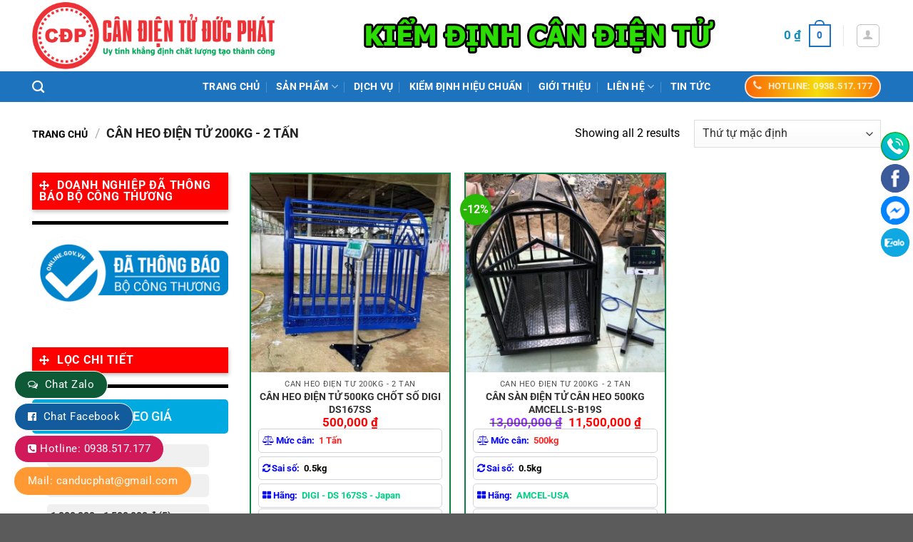

--- FILE ---
content_type: text/html; charset=UTF-8
request_url: https://canducphat.com/danh-muc/can-heo-dien-tu-200kg-2-tan/
body_size: 34562
content:
<!DOCTYPE html>
<html lang="vi" class="loading-site no-js">
<head>
	<meta charset="UTF-8" />
	<link rel="profile" href="http://gmpg.org/xfn/11" />
	<link rel="pingback" href="https://canducphat.com/xmlrpc.php" />

	<script>(function(html){html.className = html.className.replace(/\bno-js\b/,'js')})(document.documentElement);</script>
<meta name='robots' content='index, follow, max-image-preview:large, max-snippet:-1, max-video-preview:-1' />
	<style>img:is([sizes="auto" i], [sizes^="auto," i]) { contain-intrinsic-size: 3000px 1500px }</style>
	
<!-- Google Tag Manager for WordPress by gtm4wp.com -->
<script data-cfasync="false" data-pagespeed-no-defer>
	var gtm4wp_datalayer_name = "dataLayer";
	var dataLayer = dataLayer || [];
</script>
<!-- End Google Tag Manager for WordPress by gtm4wp.com --><meta name="viewport" content="width=device-width, initial-scale=1" />
	<!-- This site is optimized with the Yoast SEO plugin v24.5 - https://yoast.com/wordpress/plugins/seo/ -->
	<title>Lưu trữ CÂN HEO ĐIỆN TỬ 200KG - 2 TẤN - Cân Đức Phát</title>
	<link rel="canonical" href="https://canducphat.com/danh-muc/can-heo-dien-tu-200kg-2-tan/" />
	<meta property="og:locale" content="vi_VN" />
	<meta property="og:type" content="article" />
	<meta property="og:title" content="Lưu trữ CÂN HEO ĐIỆN TỬ 200KG - 2 TẤN - Cân Đức Phát" />
	<meta property="og:url" content="https://canducphat.com/danh-muc/can-heo-dien-tu-200kg-2-tan/" />
	<meta property="og:site_name" content="Cân Đức Phát" />
	<meta name="twitter:card" content="summary_large_image" />
	<script type="application/ld+json" class="yoast-schema-graph">{"@context":"https://schema.org","@graph":[{"@type":"CollectionPage","@id":"https://canducphat.com/danh-muc/can-heo-dien-tu-200kg-2-tan/","url":"https://canducphat.com/danh-muc/can-heo-dien-tu-200kg-2-tan/","name":"Lưu trữ CÂN HEO ĐIỆN TỬ 200KG - 2 TẤN - Cân Đức Phát","isPartOf":{"@id":"https://canducphat.com/#website"},"primaryImageOfPage":{"@id":"https://canducphat.com/danh-muc/can-heo-dien-tu-200kg-2-tan/#primaryimage"},"image":{"@id":"https://canducphat.com/danh-muc/can-heo-dien-tu-200kg-2-tan/#primaryimage"},"thumbnailUrl":"https://canducphat.com/wp-content/uploads/2020/02/z3472788706686_fbaa4b57a9a19f853b4e4c3460233563.jpg","breadcrumb":{"@id":"https://canducphat.com/danh-muc/can-heo-dien-tu-200kg-2-tan/#breadcrumb"},"inLanguage":"vi"},{"@type":"ImageObject","inLanguage":"vi","@id":"https://canducphat.com/danh-muc/can-heo-dien-tu-200kg-2-tan/#primaryimage","url":"https://canducphat.com/wp-content/uploads/2020/02/z3472788706686_fbaa4b57a9a19f853b4e4c3460233563.jpg","contentUrl":"https://canducphat.com/wp-content/uploads/2020/02/z3472788706686_fbaa4b57a9a19f853b4e4c3460233563.jpg","width":1080,"height":1057},{"@type":"BreadcrumbList","@id":"https://canducphat.com/danh-muc/can-heo-dien-tu-200kg-2-tan/#breadcrumb","itemListElement":[{"@type":"ListItem","position":1,"name":"Trang chủ","item":"https://canducphat.com/"},{"@type":"ListItem","position":2,"name":"CÂN HEO ĐIỆN TỬ 200KG - 2 TẤN"}]},{"@type":"WebSite","@id":"https://canducphat.com/#website","url":"https://canducphat.com/","name":"Cân Đức Phát","description":"Cân điện tử Đức Phát","potentialAction":[{"@type":"SearchAction","target":{"@type":"EntryPoint","urlTemplate":"https://canducphat.com/?s={search_term_string}"},"query-input":{"@type":"PropertyValueSpecification","valueRequired":true,"valueName":"search_term_string"}}],"inLanguage":"vi"}]}</script>
	<!-- / Yoast SEO plugin. -->


<link rel='dns-prefetch' href='//www.googletagmanager.com' />
<link rel='prefetch' href='https://canducphat.com/wp-content/themes/flatsome/assets/js/flatsome.js?ver=a0a7aee297766598a20e' />
<link rel='prefetch' href='https://canducphat.com/wp-content/themes/flatsome/assets/js/chunk.slider.js?ver=3.18.5' />
<link rel='prefetch' href='https://canducphat.com/wp-content/themes/flatsome/assets/js/chunk.popups.js?ver=3.18.5' />
<link rel='prefetch' href='https://canducphat.com/wp-content/themes/flatsome/assets/js/chunk.tooltips.js?ver=3.18.5' />
<link rel='prefetch' href='https://canducphat.com/wp-content/themes/flatsome/assets/js/woocommerce.js?ver=49415fe6a9266f32f1f2' />
<link rel="alternate" type="application/rss+xml" title="Dòng thông tin Cân Đức Phát &raquo;" href="https://canducphat.com/feed/" />
<link rel="alternate" type="application/rss+xml" title="Cân Đức Phát &raquo; Dòng bình luận" href="https://canducphat.com/comments/feed/" />
<link rel="alternate" type="application/rss+xml" title="Nguồn cấp Cân Đức Phát &raquo; CÂN HEO ĐIỆN TỬ 200KG - 2 TẤN Danh mục" href="https://canducphat.com/danh-muc/can-heo-dien-tu-200kg-2-tan/feed/" />
<script type="text/javascript">
/* <![CDATA[ */
window._wpemojiSettings = {"baseUrl":"https:\/\/s.w.org\/images\/core\/emoji\/15.0.3\/72x72\/","ext":".png","svgUrl":"https:\/\/s.w.org\/images\/core\/emoji\/15.0.3\/svg\/","svgExt":".svg","source":{"concatemoji":"https:\/\/canducphat.com\/wp-includes\/js\/wp-emoji-release.min.js?ver=6.7.4"}};
/*! This file is auto-generated */
!function(i,n){var o,s,e;function c(e){try{var t={supportTests:e,timestamp:(new Date).valueOf()};sessionStorage.setItem(o,JSON.stringify(t))}catch(e){}}function p(e,t,n){e.clearRect(0,0,e.canvas.width,e.canvas.height),e.fillText(t,0,0);var t=new Uint32Array(e.getImageData(0,0,e.canvas.width,e.canvas.height).data),r=(e.clearRect(0,0,e.canvas.width,e.canvas.height),e.fillText(n,0,0),new Uint32Array(e.getImageData(0,0,e.canvas.width,e.canvas.height).data));return t.every(function(e,t){return e===r[t]})}function u(e,t,n){switch(t){case"flag":return n(e,"\ud83c\udff3\ufe0f\u200d\u26a7\ufe0f","\ud83c\udff3\ufe0f\u200b\u26a7\ufe0f")?!1:!n(e,"\ud83c\uddfa\ud83c\uddf3","\ud83c\uddfa\u200b\ud83c\uddf3")&&!n(e,"\ud83c\udff4\udb40\udc67\udb40\udc62\udb40\udc65\udb40\udc6e\udb40\udc67\udb40\udc7f","\ud83c\udff4\u200b\udb40\udc67\u200b\udb40\udc62\u200b\udb40\udc65\u200b\udb40\udc6e\u200b\udb40\udc67\u200b\udb40\udc7f");case"emoji":return!n(e,"\ud83d\udc26\u200d\u2b1b","\ud83d\udc26\u200b\u2b1b")}return!1}function f(e,t,n){var r="undefined"!=typeof WorkerGlobalScope&&self instanceof WorkerGlobalScope?new OffscreenCanvas(300,150):i.createElement("canvas"),a=r.getContext("2d",{willReadFrequently:!0}),o=(a.textBaseline="top",a.font="600 32px Arial",{});return e.forEach(function(e){o[e]=t(a,e,n)}),o}function t(e){var t=i.createElement("script");t.src=e,t.defer=!0,i.head.appendChild(t)}"undefined"!=typeof Promise&&(o="wpEmojiSettingsSupports",s=["flag","emoji"],n.supports={everything:!0,everythingExceptFlag:!0},e=new Promise(function(e){i.addEventListener("DOMContentLoaded",e,{once:!0})}),new Promise(function(t){var n=function(){try{var e=JSON.parse(sessionStorage.getItem(o));if("object"==typeof e&&"number"==typeof e.timestamp&&(new Date).valueOf()<e.timestamp+604800&&"object"==typeof e.supportTests)return e.supportTests}catch(e){}return null}();if(!n){if("undefined"!=typeof Worker&&"undefined"!=typeof OffscreenCanvas&&"undefined"!=typeof URL&&URL.createObjectURL&&"undefined"!=typeof Blob)try{var e="postMessage("+f.toString()+"("+[JSON.stringify(s),u.toString(),p.toString()].join(",")+"));",r=new Blob([e],{type:"text/javascript"}),a=new Worker(URL.createObjectURL(r),{name:"wpTestEmojiSupports"});return void(a.onmessage=function(e){c(n=e.data),a.terminate(),t(n)})}catch(e){}c(n=f(s,u,p))}t(n)}).then(function(e){for(var t in e)n.supports[t]=e[t],n.supports.everything=n.supports.everything&&n.supports[t],"flag"!==t&&(n.supports.everythingExceptFlag=n.supports.everythingExceptFlag&&n.supports[t]);n.supports.everythingExceptFlag=n.supports.everythingExceptFlag&&!n.supports.flag,n.DOMReady=!1,n.readyCallback=function(){n.DOMReady=!0}}).then(function(){return e}).then(function(){var e;n.supports.everything||(n.readyCallback(),(e=n.source||{}).concatemoji?t(e.concatemoji):e.wpemoji&&e.twemoji&&(t(e.twemoji),t(e.wpemoji)))}))}((window,document),window._wpemojiSettings);
/* ]]> */
</script>
<style id='wp-emoji-styles-inline-css' type='text/css'>

	img.wp-smiley, img.emoji {
		display: inline !important;
		border: none !important;
		box-shadow: none !important;
		height: 1em !important;
		width: 1em !important;
		margin: 0 0.07em !important;
		vertical-align: -0.1em !important;
		background: none !important;
		padding: 0 !important;
	}
</style>
<style id='wp-block-library-inline-css' type='text/css'>
:root{--wp-admin-theme-color:#007cba;--wp-admin-theme-color--rgb:0,124,186;--wp-admin-theme-color-darker-10:#006ba1;--wp-admin-theme-color-darker-10--rgb:0,107,161;--wp-admin-theme-color-darker-20:#005a87;--wp-admin-theme-color-darker-20--rgb:0,90,135;--wp-admin-border-width-focus:2px;--wp-block-synced-color:#7a00df;--wp-block-synced-color--rgb:122,0,223;--wp-bound-block-color:var(--wp-block-synced-color)}@media (min-resolution:192dpi){:root{--wp-admin-border-width-focus:1.5px}}.wp-element-button{cursor:pointer}:root{--wp--preset--font-size--normal:16px;--wp--preset--font-size--huge:42px}:root .has-very-light-gray-background-color{background-color:#eee}:root .has-very-dark-gray-background-color{background-color:#313131}:root .has-very-light-gray-color{color:#eee}:root .has-very-dark-gray-color{color:#313131}:root .has-vivid-green-cyan-to-vivid-cyan-blue-gradient-background{background:linear-gradient(135deg,#00d084,#0693e3)}:root .has-purple-crush-gradient-background{background:linear-gradient(135deg,#34e2e4,#4721fb 50%,#ab1dfe)}:root .has-hazy-dawn-gradient-background{background:linear-gradient(135deg,#faaca8,#dad0ec)}:root .has-subdued-olive-gradient-background{background:linear-gradient(135deg,#fafae1,#67a671)}:root .has-atomic-cream-gradient-background{background:linear-gradient(135deg,#fdd79a,#004a59)}:root .has-nightshade-gradient-background{background:linear-gradient(135deg,#330968,#31cdcf)}:root .has-midnight-gradient-background{background:linear-gradient(135deg,#020381,#2874fc)}.has-regular-font-size{font-size:1em}.has-larger-font-size{font-size:2.625em}.has-normal-font-size{font-size:var(--wp--preset--font-size--normal)}.has-huge-font-size{font-size:var(--wp--preset--font-size--huge)}.has-text-align-center{text-align:center}.has-text-align-left{text-align:left}.has-text-align-right{text-align:right}#end-resizable-editor-section{display:none}.aligncenter{clear:both}.items-justified-left{justify-content:flex-start}.items-justified-center{justify-content:center}.items-justified-right{justify-content:flex-end}.items-justified-space-between{justify-content:space-between}.screen-reader-text{border:0;clip:rect(1px,1px,1px,1px);clip-path:inset(50%);height:1px;margin:-1px;overflow:hidden;padding:0;position:absolute;width:1px;word-wrap:normal!important}.screen-reader-text:focus{background-color:#ddd;clip:auto!important;clip-path:none;color:#444;display:block;font-size:1em;height:auto;left:5px;line-height:normal;padding:15px 23px 14px;text-decoration:none;top:5px;width:auto;z-index:100000}html :where(.has-border-color){border-style:solid}html :where([style*=border-top-color]){border-top-style:solid}html :where([style*=border-right-color]){border-right-style:solid}html :where([style*=border-bottom-color]){border-bottom-style:solid}html :where([style*=border-left-color]){border-left-style:solid}html :where([style*=border-width]){border-style:solid}html :where([style*=border-top-width]){border-top-style:solid}html :where([style*=border-right-width]){border-right-style:solid}html :where([style*=border-bottom-width]){border-bottom-style:solid}html :where([style*=border-left-width]){border-left-style:solid}html :where(img[class*=wp-image-]){height:auto;max-width:100%}:where(figure){margin:0 0 1em}html :where(.is-position-sticky){--wp-admin--admin-bar--position-offset:var(--wp-admin--admin-bar--height,0px)}@media screen and (max-width:600px){html :where(.is-position-sticky){--wp-admin--admin-bar--position-offset:0px}}
</style>
<link data-optimized="1" rel='stylesheet' id='contact-form-7-css' href='https://canducphat.com/wp-content/litespeed/css/d3cdf8a5fafa9501f87fccf482b093a7.css?ver=5a480' type='text/css' media='all' />
<link data-optimized="1" rel='stylesheet' id='devvn-quickbuy-style-css' href='https://canducphat.com/wp-content/litespeed/css/001c8364dc1d3d6705d312493ce14692.css?ver=b23f8' type='text/css' media='all' />
<style id='woocommerce-inline-inline-css' type='text/css'>
.woocommerce form .form-row .required { visibility: visible; }
</style>
<link data-optimized="1" rel='stylesheet' id='fsw-front-css' href='https://canducphat.com/wp-content/litespeed/css/97510fa630d4a8d1a0db8d08ae9a4347.css?ver=eaebe' type='text/css' media='all' />
<link data-optimized="1" rel='stylesheet' id='megamenu-css' href='https://canducphat.com/wp-content/litespeed/css/782cf793be547dde9847ec7c9d53aeef.css?ver=d4532' type='text/css' media='all' />
<link data-optimized="1" rel='stylesheet' id='dashicons-css' href='https://canducphat.com/wp-content/litespeed/css/c27b045413e3c3c9444fb2eea7b40b8d.css?ver=ccffc' type='text/css' media='all' />
<link data-optimized="1" rel='stylesheet' id='megamenu-genericons-css' href='https://canducphat.com/wp-content/litespeed/css/52903e059222f65dc228f5295db0cbde.css?ver=8952a' type='text/css' media='all' />
<link data-optimized="1" rel='stylesheet' id='megamenu-fontawesome-css' href='https://canducphat.com/wp-content/litespeed/css/46042b1d63ad0c68a7d2a40eab895cd2.css?ver=110ad' type='text/css' media='all' />
<link data-optimized="1" rel='stylesheet' id='megamenu-fontawesome5-css' href='https://canducphat.com/wp-content/litespeed/css/acd0d7e5eca6e6b01c0be8a484101b9c.css?ver=9cfae' type='text/css' media='all' />
<link data-optimized="1" rel='stylesheet' id='brands-styles-css' href='https://canducphat.com/wp-content/litespeed/css/a6d6319fbb645f1a7220c7335514716f.css?ver=91406' type='text/css' media='all' />
<link data-optimized="1" rel='stylesheet' id='flatsome-main-css' href='https://canducphat.com/wp-content/litespeed/css/29909911602724a401b9edd18456ac5b.css?ver=9eb96' type='text/css' media='all' />
<style id='flatsome-main-inline-css' type='text/css'>
@font-face {
				font-family: "fl-icons";
				font-display: block;
				src: url(https://canducphat.com/wp-content/themes/flatsome/assets/css/icons/fl-icons.eot?v=3.18.5);
				src:
					url(https://canducphat.com/wp-content/themes/flatsome/assets/css/icons/fl-icons.eot#iefix?v=3.18.5) format("embedded-opentype"),
					url(https://canducphat.com/wp-content/themes/flatsome/assets/css/icons/fl-icons.woff2?v=3.18.5) format("woff2"),
					url(https://canducphat.com/wp-content/themes/flatsome/assets/css/icons/fl-icons.ttf?v=3.18.5) format("truetype"),
					url(https://canducphat.com/wp-content/themes/flatsome/assets/css/icons/fl-icons.woff?v=3.18.5) format("woff"),
					url(https://canducphat.com/wp-content/themes/flatsome/assets/css/icons/fl-icons.svg?v=3.18.5#fl-icons) format("svg");
			}
</style>
<link data-optimized="1" rel='stylesheet' id='flatsome-shop-css' href='https://canducphat.com/wp-content/litespeed/css/e1dc8ce444ad021bb637b49bc311a3c5.css?ver=468e2' type='text/css' media='all' />
<link data-optimized="1" rel='stylesheet' id='flatsome-style-css' href='https://canducphat.com/wp-content/litespeed/css/92e7bd91f3853ff1572523e8d7ee296e.css?ver=1253f' type='text/css' media='all' />
<script type="text/template" id="tmpl-variation-template">
	<div class="woocommerce-variation-description">{{{ data.variation.variation_description }}}</div>
	<div class="woocommerce-variation-price">{{{ data.variation.price_html }}}</div>
	<div class="woocommerce-variation-availability">{{{ data.variation.availability_html }}}</div>
</script>
<script type="text/template" id="tmpl-unavailable-variation-template">
	<p role="alert">Rất tiếc, sản phẩm này hiện không tồn tại. Hãy chọn một phương thức kết hợp khác.</p>
</script>
<script type="text/javascript">
            window._nslDOMReady = function (callback) {
                if ( document.readyState === "complete" || document.readyState === "interactive" ) {
                    callback();
                } else {
                    document.addEventListener( "DOMContentLoaded", callback );
                }
            };
            </script><script type="text/javascript" src="https://canducphat.com/wp-includes/js/jquery/jquery.min.js?ver=3.7.1" id="jquery-core-js"></script>
<script type="text/javascript" src="https://canducphat.com/wp-includes/js/jquery/jquery-migrate.min.js?ver=3.4.1" id="jquery-migrate-js"></script>
<script type="text/javascript" src="https://canducphat.com/wp-includes/js/underscore.min.js?ver=1.13.7" id="underscore-js"></script>
<script type="text/javascript" id="wp-util-js-extra">
/* <![CDATA[ */
var _wpUtilSettings = {"ajax":{"url":"\/wp-admin\/admin-ajax.php"}};
/* ]]> */
</script>
<script type="text/javascript" src="https://canducphat.com/wp-includes/js/wp-util.min.js?ver=6.7.4" id="wp-util-js"></script>
<script type="text/javascript" src="https://canducphat.com/wp-content/plugins/woocommerce/assets/js/jquery-blockui/jquery.blockUI.min.js?ver=2.7.0-wc.9.6.3" id="jquery-blockui-js" data-wp-strategy="defer"></script>
<script type="text/javascript" id="wc-add-to-cart-js-extra">
/* <![CDATA[ */
var wc_add_to_cart_params = {"ajax_url":"\/wp-admin\/admin-ajax.php","wc_ajax_url":"\/?wc-ajax=%%endpoint%%","i18n_view_cart":"Xem gi\u1ecf h\u00e0ng","cart_url":"https:\/\/canducphat.com\/cart\/","is_cart":"","cart_redirect_after_add":"no"};
/* ]]> */
</script>
<script type="text/javascript" src="https://canducphat.com/wp-content/plugins/woocommerce/assets/js/frontend/add-to-cart.min.js?ver=9.6.3" id="wc-add-to-cart-js" defer="defer" data-wp-strategy="defer"></script>
<script type="text/javascript" src="https://canducphat.com/wp-content/plugins/woocommerce/assets/js/js-cookie/js.cookie.min.js?ver=2.1.4-wc.9.6.3" id="js-cookie-js" data-wp-strategy="defer"></script>

<!-- Đoạn mã Google tag (gtag.js) được thêm bởi Site Kit -->

<!-- Đoạn mã Google Analytics được thêm bởi Site Kit -->
<script type="text/javascript" src="https://www.googletagmanager.com/gtag/js?id=GT-NB9BGQK" id="google_gtagjs-js" async></script>
<script type="text/javascript" id="google_gtagjs-js-after">
/* <![CDATA[ */
window.dataLayer = window.dataLayer || [];function gtag(){dataLayer.push(arguments);}
gtag("set","linker",{"domains":["canducphat.com"]});
gtag("js", new Date());
gtag("set", "developer_id.dZTNiMT", true);
gtag("config", "GT-NB9BGQK");
/* ]]> */
</script>

<!-- Kết thúc đoạn mã Google tag (gtag.js) được thêm bởi Site Kit -->
<link rel="https://api.w.org/" href="https://canducphat.com/wp-json/" /><link rel="alternate" title="JSON" type="application/json" href="https://canducphat.com/wp-json/wp/v2/product_cat/28" /><link rel="EditURI" type="application/rsd+xml" title="RSD" href="https://canducphat.com/xmlrpc.php?rsd" />
<meta name="generator" content="WordPress 6.7.4" />
<meta name="generator" content="WooCommerce 9.6.3" />
<style>
            .chat-zalo {
                background: #0e5a36!important;
            }
          </style>    <style>
		
        /* CSS của Quick Support */
        /* Copy toàn b CSS t on mã của bn vào đy */
      #quick_support {
    position: fixed;
    top: 180px;
    right: 5px;
    z-index: 100;
    transition: .5s all;
    text-align: center;
    width: 40px;
	
}
#img {

  max-width: 41px;

}

#quick_support a.social-hl {
    background-color: #fc6602;
    font-size: 12px;
    text-align: center;
}
#quick_support a {
    display: flex;
    column-gap: 10px;
    background-color: #fff;
    align-items: center;
    margin: 5px 0;
    height: 40px;
    width: 40px;
    overflow: hidden;
    border-radius: 50px;
    color: #fff;
    transition: all .3s ease;
    position: relative;
    right: 0;
}
#quick_support a>span {
    margin-right: 5px;
    white-space: nowrap;
}
#quick_support a.social-hl strong {
    display: block;
    font-size: 14px;
    font-weight: bold;
    color: #ffd400;
}
#quick_support a.social-hl:hover {
    width: 160px;
    right: 100px;
}
 
#quick_support a:hover {
    z-index: 1;
}
/*đt mu cho nút*/ 
#quick_support a.social-hl {
    background-color: #13990A;
    font-size: 12px;
    text-align: center;
}
#quick_support a.social-msg {
  background-color: #0084FF;
}
#quick_support a.social-hlkt {
  background-color: #1109ed;
}
#quick_support a.social-fb {
  background-color: #3c5b9b;
}
#quick_support a.social-zalo {
  background-color: #0FA8E2;
}
#quick_support a.social-yt {
  background-color: #CC181E;
}
#quick_support a.social-tt {
  background-color: #000;
}
#quick_support a {
    display: flex;
    column-gap: 10px;
    background-color: #fff;
    align-items: center;
    margin: 5px 0;
    height: 40px;
    width: 40px;
    overflow: hidden;
    border-radius: 50px;
	color: #fff;
    transition: all .3s ease;
    position: relative;
    right: 0;
}@media only screen and (max-width: 48em) {
/*************** ADD MOBILE ONLY CSS HERE  ***************/
#quick_support {
    display: none;
}
}
      .helpbar {
    display: none;
}
 
@media only screen and (max-width: 48em) {
/*************** ADD MOBILE ONLY CSS HERE  ***************/
 
.helpbar {
  display: block !important;
    width: 100%;
    max-width: 640px;
    background: #fff;
    position: fixed;
    height: 60px;
    bottom: 0;
    z-index: 9;
    border: 1px solid #ececec;
    padding: 5px;
    box-sizing: border-box;
    overflow: hidden;
    margin: 0px;
}
.helpbar li {
    display: inline-block;
    float: left;
    width: 20%;
    text-align: center;
}
.helpbar li a {
    display: block;
    font-size: 13px;
}
.helpbar li.toggle_categories i {
    background: #ee3338;
    height: 3px;
    width: 35px;
    display: block;
    position: relative;
    margin: 15px auto;
}
.helpbar li.toggle_categories i:before {
    top: -6px;
}
.helpbar li.toggle_categories i:before, .helpbar li.toggle_categories i:after {
    content: "";
    background: #ee3338;
    height: 3px;
    width: 35px;
    display: block;
    position: absolute;
    left: 0;
}
.helpbar li a {
    display: block;
    font-size: 13px;
}
.helpbar li a strong {
    display: block;
    margin: 2px auto;
    line-height: 28px;
    overflow: hidden;
    color: #ee3338;
}.helpbar li i {
    width: 30px;
    height: 28px;
    display: block;
    margin: 2px auto;
}
[class^=iconmobile-], [class^=iconmobile-], [class*=iconmobile-] {
   background-image: url(https://canducphat.com/wp-content/plugins/Nut-lien-he-nhanh/hinhanh/iconmobile@2x.webp);
            background-image: url(https://canducphat.com/wp-content/plugins/Nut-lien-he-nhanh/hinhanh/iconmobile@2x.png);
    background-repeat: no-repeat;
    display: inline-block;
    height: 30px;
    width: 30px;
    line-height: 30px;
    vertical-align: middle;
    background-size: 265px 65px;
}
.iconmobile-fbmsg {
    background-position: 0 -36px;
}
.iconmobile-fzalo {
    background-position: -30px -36px;
}
.iconmobile-fmap {
    background-position: -60px -36px !important;
}
 
}
	/*css liên hệ bên trái web*/ 	

.float-contact {
position: fixed;
bottom: 20px;
left: 20px;
z-index: 99999;
}
.chat-zalo {
background: #0e5a36;
border: 1px solid white;
border-radius: 20px;
padding: 0 18px;
color: white;
display: block;
margin-bottom: 6px;
}
.chat-face {
background: #0e5a36;
border: 1px solid white;
border-radius: 20px;
padding: 0 18px;
color: white;
display: block;
margin-bottom: 6px;
}
.float-contact .hotline {
background: #0e5a36!important;
border: 1px solid white;
border-radius: 20px;
padding: 0 18px;
color: white;
display: block;
margin-bottom: 6px;
}
.chat-zalo a, .chat-face a, .hotline a {
font-size: 15px;
color: white;
font-weight: 400;
text-transform: none;
line-height: 0;
}
.float-contact .hotline ::before {
content: "\f098";
    display: inline-block;
    font: 14px/1 FontAwesome;
    font-size: 14px;
    margin-right: 5px;
}
.chat-face::before {
content: "\f230";
    display: inline-block;
    font: 14px/1 FontAwesome;
    font-size: 14px;
    margin-right: 5px;
}
.chat-zalo::before {
content: "\f0e6";
    display: inline-block;
    font: 14px/1 FontAwesome;
    font-size: 14px;
    margin-right: 5px;
}
@media (max-width: 700px) {
    .float-contact {
        display: none
    }
}
    </style>
    <style>
        .custom-price-filter h4 {
            background-color: #00A9E0;
            color: white;
            padding: 10px;
            border-radius: 5px;
            font-size: 18px;
            margin-bottom: 15px;
            text-align: center;
        }
        .custom-price-filter ul {
            list-style-type: none;
            padding: 0;
            margin: 0;
            width: 90%;
        }
        .custom-price-filter li {
            margin-bottom: 10px;
        }
        .custom-price-filter li a {
            display: block;
            text-align: left!important;
            background-color: #f0f0f0;
            padding: 5px;
            border-radius: 5px;
            color: #333;
            text-decoration: none;
            font-size: 14px;
            text-align: center;
            transition: background-color 0.3s ease;
        }
        .custom-price-filter li a:hover,
        .custom-price-filter li a.selected {
            background-color: #4CAF50;
            color: white;
			
        }
	
/* tô màu để làm nổi bật  */
		
		.custom-price-filter li a.selected {
    background-color: #ff9800 !important; /* Màu cam */
    color: white !important;
    font-weight: bold;
    border-radius: 5px;
    padding: 5px 10px;
}



    </style><meta name="generator" content="Site Kit by Google 1.146.0" /><!-- Google Tag Manager -->
<script>(function(w,d,s,l,i){w[l]=w[l]||[];w[l].push({'gtm.start':
new Date().getTime(),event:'gtm.js'});var f=d.getElementsByTagName(s)[0],
j=d.createElement(s),dl=l!='dataLayer'?'&l='+l:'';j.async=true;j.src=
'https://www.googletagmanager.com/gtm.js?id='+i+dl;f.parentNode.insertBefore(j,f);
})(window,document,'script','dataLayer','GTM-NBMF39D');</script>
<!-- End Google Tag Manager -->

<meta name="google-site-verification" content="6AK7hBeju-mJ7LTDYc2UwzoeHFErEaPNyjAF_c_PxoQ" />

<!-- Google Tag Manager for WordPress by gtm4wp.com -->
<!-- GTM Container placement set to footer -->
<script data-cfasync="false" data-pagespeed-no-defer type="text/javascript">
	var dataLayer_content = {"pagePostType":"product","pagePostType2":"tax-product","pageCategory":[]};
	dataLayer.push( dataLayer_content );
</script>
<script data-cfasync="false">
(function(w,d,s,l,i){w[l]=w[l]||[];w[l].push({'gtm.start':
new Date().getTime(),event:'gtm.js'});var f=d.getElementsByTagName(s)[0],
j=d.createElement(s),dl=l!='dataLayer'?'&l='+l:'';j.async=true;j.src=
'//www.googletagmanager.com/gtm.js?id='+i+dl;f.parentNode.insertBefore(j,f);
})(window,document,'script','dataLayer','GTM-M77XHXK');
</script>
<!-- End Google Tag Manager for WordPress by gtm4wp.com --><style>.bg{opacity: 0; transition: opacity 1s; -webkit-transition: opacity 1s;} .bg-loaded{opacity: 1;}</style><meta name="google-site-verification" content="4gyjlSEhrkJ5PuUJwTn3GUMPMkzWyhAUpGI2KYOYbe4" />
<link rel="stylesheet" href="https://cdnjs.cloudflare.com/ajax/libs/font-awesome/5.15.4/css/all.min.css">
<script src="https://use.fontawesome.com/5736a952c6.js"></script>
<meta name="google-site-verification" content="x5oAemhmHUir5uqR3A1jpz-fmQ5I35wsHbtDATCG3uU" />
<meta name="google-site-verification" content="_tk7_yKR98ltIMPDce9u6Vu-a1EepGkFGZ_AFuXdYD8" />
<!-- Global site tag (gtag.js) - Google Analytics -->
<script async src="https://www.googletagmanager.com/gtag/js?id=UA-137578994-8"></script>
<script>
  window.dataLayer = window.dataLayer || [];
  function gtag(){dataLayer.push(arguments);}
  gtag('js', new Date());

  gtag('config', 'UA-137578994-8');
</script>
<meta name="google-site-verification" content="HRW2-V7yAgQIJESotp9pEoKK1DMKcu5bgjDCIKTlPUM" />
<meta name="google-site-verification" content="uAzDUJuwKQZ4XujcUnbvHpGI3HQRWbsp5aXHp3T8gFc" />
<!-- Meta Pixel Code -->
<script>
!function(f,b,e,v,n,t,s)
{if(f.fbq)return;n=f.fbq=function(){n.callMethod?
n.callMethod.apply(n,arguments):n.queue.push(arguments)};
if(!f._fbq)f._fbq=n;n.push=n;n.loaded=!0;n.version='2.0';
n.queue=[];t=b.createElement(e);t.async=!0;
t.src=v;s=b.getElementsByTagName(e)[0];
s.parentNode.insertBefore(t,s)}(window, document,'script',
'https://connect.facebook.net/en_US/fbevents.js');
fbq('init', '487179623978657');
fbq('track', 'PageView');
</script>
<noscript><img height="1" width="1" style="display:none"
src="https://www.facebook.com/tr?id=487179623978657&ev=PageView&noscript=1"
/></noscript>
<!-- End Meta Pixel Code -->
<meta name="google-site-verification" content="yakAdNzQ96n7ZG4ptwFgxUdOA3BB-FDBgtyd2H3ogUg" />
	<noscript><style>.woocommerce-product-gallery{ opacity: 1 !important; }</style></noscript>
				<script  type="text/javascript">
				!function(f,b,e,v,n,t,s){if(f.fbq)return;n=f.fbq=function(){n.callMethod?
					n.callMethod.apply(n,arguments):n.queue.push(arguments)};if(!f._fbq)f._fbq=n;
					n.push=n;n.loaded=!0;n.version='2.0';n.queue=[];t=b.createElement(e);t.async=!0;
					t.src=v;s=b.getElementsByTagName(e)[0];s.parentNode.insertBefore(t,s)}(window,
					document,'script','https://connect.facebook.net/en_US/fbevents.js');
			</script>
			<!-- WooCommerce Facebook Integration Begin -->
			<script  type="text/javascript">

				fbq('init', '1092752664392610', {}, {
    "agent": "woocommerce-9.6.3-3.3.5"
});

				fbq( 'track', 'PageView', {
    "source": "woocommerce",
    "version": "9.6.3",
    "pluginVersion": "3.3.5"
} );

				document.addEventListener( 'DOMContentLoaded', function() {
					// Insert placeholder for events injected when a product is added to the cart through AJAX.
					document.body.insertAdjacentHTML( 'beforeend', '<div class=\"wc-facebook-pixel-event-placeholder\"></div>' );
				}, false );

			</script>
			<!-- WooCommerce Facebook Integration End -->
			<style type="text/css">.broken_link, a.broken_link {
	text-decoration: line-through;
}</style><style class='wp-fonts-local' type='text/css'>
@font-face{font-family:Inter;font-style:normal;font-weight:300 900;font-display:fallback;src:url('https://canducphat.com/wp-content/plugins/woocommerce/assets/fonts/Inter-VariableFont_slnt,wght.woff2') format('woff2');font-stretch:normal;}
@font-face{font-family:Cardo;font-style:normal;font-weight:400;font-display:fallback;src:url('https://canducphat.com/wp-content/plugins/woocommerce/assets/fonts/cardo_normal_400.woff2') format('woff2');}
</style>
<link rel="icon" href="https://canducphat.com/wp-content/uploads/2020/06/cropped-logo-cantinhtien-2-32x32.png" sizes="32x32" />
<link rel="icon" href="https://canducphat.com/wp-content/uploads/2020/06/cropped-logo-cantinhtien-2-192x192.png" sizes="192x192" />
<link rel="apple-touch-icon" href="https://canducphat.com/wp-content/uploads/2020/06/cropped-logo-cantinhtien-2-180x180.png" />
<meta name="msapplication-TileImage" content="https://canducphat.com/wp-content/uploads/2020/06/cropped-logo-cantinhtien-2-270x270.png" />
<style id="custom-css" type="text/css">:root {--primary-color: #1e73be;--fs-color-primary: #1e73be;--fs-color-secondary: #d26e4b;--fs-color-success: #7a9c59;--fs-color-alert: #b20000;--fs-experimental-link-color: #334862;--fs-experimental-link-color-hover: #111;}.tooltipster-base {--tooltip-color: #fff;--tooltip-bg-color: #000;}.off-canvas-right .mfp-content, .off-canvas-left .mfp-content {--drawer-width: 300px;}.off-canvas .mfp-content.off-canvas-cart {--drawer-width: 360px;}.container-width, .full-width .ubermenu-nav, .container, .row{max-width: 1220px}.row.row-collapse{max-width: 1190px}.row.row-small{max-width: 1212.5px}.row.row-large{max-width: 1250px}.header-main{height: 100px}#logo img{max-height: 100px}#logo{width:340px;}.header-top{min-height: 30px}.transparent .header-main{height: 90px}.transparent #logo img{max-height: 90px}.has-transparent + .page-title:first-of-type,.has-transparent + #main > .page-title,.has-transparent + #main > div > .page-title,.has-transparent + #main .page-header-wrapper:first-of-type .page-title{padding-top: 140px;}.header.show-on-scroll,.stuck .header-main{height:70px!important}.stuck #logo img{max-height: 70px!important}.header-bg-color {background-color: #ffffff}.header-bottom {background-color: #1e73be}.header-main .nav > li > a{line-height: 16px }@media (max-width: 549px) {.header-main{height: 70px}#logo img{max-height: 70px}}.header-top{background-color:#ffffff!important;}body{color: #020202}body{font-family: Roboto, sans-serif;}body {font-weight: 400;font-style: normal;}.nav > li > a {font-family: Roboto, sans-serif;}.mobile-sidebar-levels-2 .nav > li > ul > li > a {font-family: Roboto, sans-serif;}.nav > li > a,.mobile-sidebar-levels-2 .nav > li > ul > li > a {font-weight: 700;font-style: normal;}h1,h2,h3,h4,h5,h6,.heading-font, .off-canvas-center .nav-sidebar.nav-vertical > li > a{font-family: Roboto, sans-serif;}h1,h2,h3,h4,h5,h6,.heading-font,.banner h1,.banner h2 {font-weight: 500;font-style: normal;}.alt-font{font-family: Roboto, sans-serif;}.alt-font {font-weight: 400!important;font-style: normal!important;}.header:not(.transparent) .header-nav-main.nav > li > a {color: #158cba;}.header:not(.transparent) .header-nav-main.nav > li > a:hover,.header:not(.transparent) .header-nav-main.nav > li.active > a,.header:not(.transparent) .header-nav-main.nav > li.current > a,.header:not(.transparent) .header-nav-main.nav > li > a.active,.header:not(.transparent) .header-nav-main.nav > li > a.current{color: #158cba;}.header-nav-main.nav-line-bottom > li > a:before,.header-nav-main.nav-line-grow > li > a:before,.header-nav-main.nav-line > li > a:before,.header-nav-main.nav-box > li > a:hover,.header-nav-main.nav-box > li.active > a,.header-nav-main.nav-pills > li > a:hover,.header-nav-main.nav-pills > li.active > a{color:#FFF!important;background-color: #158cba;}.header:not(.transparent) .header-bottom-nav.nav > li > a{color: #ffffff;}.header:not(.transparent) .header-bottom-nav.nav > li > a:hover,.header:not(.transparent) .header-bottom-nav.nav > li.active > a,.header:not(.transparent) .header-bottom-nav.nav > li.current > a,.header:not(.transparent) .header-bottom-nav.nav > li > a.active,.header:not(.transparent) .header-bottom-nav.nav > li > a.current{color: #ffffff;}.header-bottom-nav.nav-line-bottom > li > a:before,.header-bottom-nav.nav-line-grow > li > a:before,.header-bottom-nav.nav-line > li > a:before,.header-bottom-nav.nav-box > li > a:hover,.header-bottom-nav.nav-box > li.active > a,.header-bottom-nav.nav-pills > li > a:hover,.header-bottom-nav.nav-pills > li.active > a{color:#FFF!important;background-color: #ffffff;}.current .breadcrumb-step, [data-icon-label]:after, .button#place_order,.button.checkout,.checkout-button,.single_add_to_cart_button.button, .sticky-add-to-cart-select-options-button{background-color: #dd3333!important }.badge-inner.on-sale{background-color: #28b704}@media screen and (min-width: 550px){.products .box-vertical .box-image{min-width: 300px!important;width: 300px!important;}}.footer-2{background-color: #ffffff}.nav-vertical-fly-out > li + li {border-top-width: 1px; border-top-style: solid;}.label-new.menu-item > a:after{content:"Mới";}.label-hot.menu-item > a:after{content:"Thịnh hành";}.label-sale.menu-item > a:after{content:"Giảm giá";}.label-popular.menu-item > a:after{content:"Phổ biến";}</style>		<style type="text/css" id="wp-custom-css">
			.product-title {
	color: #158cba;
	text-transform: uppercase;
	 font-weight: bold;
	font-size: 1em;
}
.sanpham1 , a:not(.button) {
      color: #158cba;
	 font-weight: bold;
	font-size: 1em
}
.sanpham1 .title-wrapper{
	
	border-bottom: 1px solid #c9c9c9;
	
}
.sanpham1 .price-wrapper .price {
    display: block;
    padding-top: 5px;
}
del span.amount {
    opacity: 0.8;
    font-weight: bold;
    margin-right: .3em;
    color: #8000ff;
}
span.amount {
	color: red;
	font-weight: bold;
	font-size: 1.2em;

}
/*css menu bên danh mục sản phẩm */
/* Bao quanh từng mục */
.widget_product_categories > ul > li {
    border: 1px solid #009899 !important;
    padding: 3px;
    margin: 3px;
    font-weight: 600;
    font-size: 14px;
}
/* Viết hoa chữ */
.product-categories {
    text-transform: uppercase;
	
}
/* Màu số lượng */
.count {
    color: #fff;
    font-weight: 600;
	  padding: 2px;
		border: 2px solid #05aeef !important;
	 margin-left: 5px;
	 min-width: 33px;
		border-radius: 5px;
		 background-color: #05aeef;
    text-align: center;
}
.widget > ul > li .count {
  font-size: .7em;
  line-height: 3em;
  opacity: 1;
}
/* Màu chữ mục cha */
.widget_product_categories.widget > ul > li > a {
    color: #05aeef;
    padding-left: 5px;
		border: 2px solid #009899 !important;
	border-radius: 5px;
	  max-width: 260px
}

/* Hiệu ứng hover chỉ riêng liên kết */
.widget_product_categories.widget > ul > li > a:hover {
    color: #fff;
  background-color: #05aeef;
}

/* Icon FontAwesome trước liên kết */
.widget_product_categories.widget > ul > li > a:before {
    content: "\f138 ";
    display: inline-block;
    font: 14px/1 FontAwesome;
    font-size: 14px;
    margin-right: 10px;
}


/* Màu chữ khi chọn vào */
.widget_product_categories.widget .current-cat > a {
    color: #fff;
	border: 1px solid #009899 !important;
	padding-left: 5px;
	background-color: #05aeef;
		width: 240px;
}
/* Màu chữ khi hover vào */
.widget_product_categories.widget .current-cat > a:hover {
    color: #fff;  
	border: 1px solid #009899 !important;
	background-color: #05aeef;
}

/* Màu chữ mục con */
.widget_product_categories.widget > ul > li li > a {
  display: inline-block;
  font-size: .9em;
  padding: 3px;
  border: 1px solid #009899 !important;
		border-radius: 5px;
	  margin: 1px;
	width: 240px;
}
/* Icon FontAwesome trước liên kết */
.widget_product_categories.widget > ul > li li > a:before {
    content: "\f101   ";
    display: inline-block;
    font: 14px/1 FontAwesome;
    font-size: 14px;
    margin-right: 5px;
}
/* Màu chữ mục con khi hover vào */
.widget_product_categories.widget > ul > li li > a:hover {
  display: inline-block;
  font-size: .9em;
  padding: 3px;
  border: 1px solid #009899 !important;
	width: 240px;
	  margin: 1px;
	 background-color: #05aeef;
	color: #fff;
}

@media (max-width: 700px) {

/* Màu chữ khi chọn vào */
.widget .current-cat > a {
 
	
		width: 200px;
}

/* Màu chữ mục con */
.widget > ul > li li > a {

	width: 200px;
}
/* Màu chữ mục con khi hover vào */
.widget > ul > li li > a:hover {
  
	width: 200px;
	 
}
}
/* tiêu đề trên cùng*/
.sidebar-inner .widget-title {
    background: #ff0000;
    width: 100%;
    display: block;
    color: #fff;
    padding: 10px 0px 10px 10px;
    margin-bottom: 0px;
    text-transform: uppercase;
    font-size: 1em;
    font-weight: 600;
}
/* thanh gạch ngang dưới tiêu đề */
.sidebar-inner .is-divider {
    height: 5px;
    display: block;
    background-color: 
    #000000;
    margin: 1em 0 1em;
        margin-top: 1em;
    width: 100%;
    max-width: 300px;
}
/* Nhớ thay class .vtc bằng class phù hợp */
.chude .col-inner
{
    border: 2px solid #0000ff;
    border-radius: 10px; 
    min-height: 255px;
padding: 5px 5px 5px 5px;
}

/* css phần viền sản phẩm */
.product-small:hover {
border: 2px solid #ff0000; }
.product:hover {
border: none}
.product-small {
border: 2px solid #0c8142; }
.product {
border: none}
#hang {color:#0000ff;
  
    font-size: 0.9em;
	text-align: left;  	
}
#baohanh {color:#12ed17;
   
    font-size: 0.9em;
	text-align: left;
}
#saiso {color:#0000ff;
   
    font-size: 0.9em;
	text-align: left; 
}
.muccan {color:#ff0080;
 
    font-size: 1em;
text-align: left; 
}
.shop-sidebar .widget-title {
   background: #ff0000;
    width: 100%;
    display: block;
    color: #fff;
    padding: 10px 0px 10px 10px;
    margin-bottom: 0px;
    text-transform: uppercase;
    font-size: 1em;
    font-weight: 600;
}
/* thanh gạch ngang dưới tiêu đề */
.shop-sidebar .is-divider {
    height: 5px;
    display: block;
    background-color: 
    #000000;
    margin: 1em 0 1em;
        margin-top: 1em;
    width: 100%;
    max-width: 300px;
}
.woof_container_inner h4 {
	color: #0080ff;
	    text-transform: uppercase;
	text-align: center; 
}
.product-small .name.product-title a {
    display: inline-block;
    word-wrap: break-word;
    overflow: hidden;
    display: -webkit-box;
    text-overflow: ellipsis;
    -webkit-box-orient: vertical;
    -webkit-line-clamp: 2;
    height: inherit;
    color: rgba(0,0,0,.8);
    height: 36px !important;
}
.devvn_toolbar ul li a {
    display: inline-block;
    width: 99% !important;
    outline: none;
    text-decoration: none;
    padding: 5px 3px;
}
.sanpham1, a:not(.button) {
    color: #000;
    font-weight: bold;
    font-size: 14px;
}
/* phần tiêu đề */
.widget-title {
    background: #1e73be;
    width: 100%;
    display: block;
    color: #fff;
    padding: 10px 0px 10px 10px;
    margin-bottom: 0px;
    text-transform: uppercase;
    font-size: 1em;
    font-weight: 600;
	 box-shadow: 1px 3px 5px 0 rgba(0,0,0,0.24);
}
.is-divider {
    height: 5px;
    display: block;
    background-color: 
    rgba(0,0,0,0.1);
    margin: 1em 0 1em;
        margin-top: 1em;
    width: 100%;
    max-width: 100%;
}
.footer-2 .menu-item-type-post_type ::before {
    content: "\f18e";
    display: inline-block;
    font: 14px/1 FontAwesome;
    font-size: 14px;
    margin-right: 10px;
}
.widget-title::before {
    content: "\f047";
    display: inline-block;
    font: 14px/1 FontAwesome;
    font-size: 14px;
    margin-right: 10px;
}
/* css tiêu đề */
.section-title-normal  span {
    color: #fbd419;
    text-align: center;
    font-size: 20px;
    text-shadow: 0px 2px 2px rgba(0,0,0,.8);
}
.section-title-normal  span::before {
    content: "\f18e";
    display: inline-block;
    font: 14px/1 FontAwesome;
    font-size: 20px;
    margin-right: 10px;
}
   /* chạy màu nền */
@keyframes gradient{0%{background-position:0 0}
100%{background-position:-200% 0}}
.header-button .alert{
	background: repeating-linear-gradient(to right,red 0,#f6dc0d  50%,red 100%);
    width: 100%;
    background-size: 200% auto;
    background-position: 0 100%;
    animation: gradient 2s infinite;
    animation-fill-mode: forwards;
    /* animation-timing-function: linear; */
    padding: 0 10px;
    border-radius: 9999px;
}
.header-button .alert::before {
	 content: "\f095";
    display: inline-block;
    font: 14px/1 FontAwesome;
    font-size: 15px;
    margin-right: 5px;
}
 /* chạy màu nền */
@keyframes gradient{0%{background-position:0 0}
100%{background-position:-200% 0}}
a.devvn_buy_now_style {
	background: repeating-linear-gradient(to right,red 0,#f6dc0d  50%,red 100%);
    width: 100%;
    background-size: 200% auto;
    background-position: 0 100%;
    animation: gradient 2s infinite;
    animation-fill-mode: forwards;
    /* animation-timing-function: linear; */
    padding: 0 10px;
    border-radius: 10px;
	padding: 9px 0;
}

	/* chử nhấp nháy */
@-webkit-keyframes my {
	 0% { color: #fc2525; } 
	 50% { color: #fff;  } 
	 100% { color: #F8CD0A;  } 
 }
 @-moz-keyframes my { 
	 0% { color: #fc2525;  } 
	 50% { color: #fff;  }
	 100% { color: #F8CD0A;  } 
 }
 @-o-keyframes my { 
	 0% { color: #fc2525; } 
	 50% { color: #fff; } 
	 100% { color: #F8CD0A;  } 
 }
 @keyframes my { 
	 0% { color: #F8CD0A;  } 
	 50% { color: #fff;  }
	 100% { color: #26ac18;  } 
 } 
.badge-inner.new-bubble {
         font-weight:bold;
	 -webkit-animation: my 700ms infinite;
	 -moz-animation: my 700ms infinite; 
	 -o-animation: my 700ms infinite; 
	 animation: my 700ms infinite;
}


/* css mức cân */
.muccan1 { 
		float: left;
	border: 1px solid #D1D5DB;
float: left;
margin-bottom: 5px;
margin-right: 5px;
padding-right: 5px;
border-radius: 5px;
background: #ffffff;
font-size: 10px;
line-height: 1.5;
color: #000000;
font-weight: bold;
text-align: right;
	width: 100%;
}

.muccan {
float: left;
margin-bottom: 1px;
margin-left: -5px;
padding: 5px;
border-radius: 5px;
background: #ffffff;
font-size: 13px;
line-height: 1.5;
color: #fc2525;
font-weight: bold;
text-align: right;
}
.muccan2 {
float: left;
margin-bottom: 1px;
margin-right: 1px;
padding: 5px;
border-radius: 5px;
background: #ffffff;
font-size: 13px;
line-height: 1.5;
color: #0000ff;
font-weight: bold;

text-align: right;
}
.muccan2::before {
  content: "\f24e ";
  display: inline-block;
  font: 14px/1 FontAwesome;
    font-size: 14px;
  font-size: 13px;
  padding-right: 2px;

}
/* css hãng */
.hang1 { 
		float: left;
	border: 1px solid #D1D5DB;
margin-bottom: 1px;
margin-right: 1px;
padding-right: 5px;
border-radius: 5px;
background: #ffffff;
font-size: 13px;
line-height: 1.5;
color: #000000;
font-weight: bold;
text-align: left;
	width: 100%;
}

.hang {
margin-bottom: 1px;
margin-left: 1px;
padding: 5px;
border-radius: 5px;
background: #ffffff;
font-size: 13px;
line-height: 1.5;
color: #00d084;
font-weight: bold;
text-align: left;
}
.hang2 {
	float: left;
margin-bottom: 1px;
margin-right: 1px;
padding: 5px;
border-radius: 5px;
background: #ffffff;
font-size: 13px;
line-height: 1.5;
color: #0000ff;
font-weight: bold;
text-align: left;
}
.hang2::before {
  content: "\f009";
  display: inline-block;
  font: 14px/1 FontAwesome;
    font-size: 14px;
  font-size: 13px;
  padding-right: 3px;

}
/* css bảo hành */
.baohanh1 { 
		float: left;
	border: 1px solid #D1D5DB;
float: left;
margin-bottom: 5px;
margin-right: 5px;
padding-right: 5px;
border-radius: 5px;
background: #ffffff;
font-size: 13px;
line-height: 1.5;
color: #000000;
font-weight: bold;
text-align: right;
		width: 100%;
}

.baohanh {
float: left;
margin-bottom: 1px;
margin-left: -5px;
padding: 5px;
border-radius: 5px;
background: #ffffff;
font-size: 13px;
line-height: 1.5;
color: #000000;
font-weight: bold;
text-align: right;
}
.baohanh2 {
float: left;
margin-bottom: 1px;
margin-right: 1px;
padding: 5px;
border-radius: 5px;
background: #ffffff;
font-size: 13px;
line-height: 1.5;
color: #0000ff;
font-weight: bold;

text-align: right;
}
.baohanh2::before {
  content: "\f013 ";
  display: inline-block;
  font: 14px/1 FontAwesome;
    font-size: 14px;
  font-size: 13px;
  padding-right: 2px;

}
/* css sai số */
.saiso1 { 
		float: left;
	border: 1px solid #D1D5DB;

margin-bottom: 5px;
margin-right: 5px;
padding-right: 5px;
border-radius: 5px;
background: #ffffff;
font-size: 13px;
line-height: 1.5;
color: #000000;
font-weight: bold;
text-align: right;
		width: 100%;
}

.saiso {
float: left;
margin-bottom: 1px;
margin-left: -5px;
padding: 5px;
border-radius: 5px;
background: #ffffff;
font-size: 13px;
line-height: 1.5;
color: #000000;
font-weight: bold;
text-align: right;
}
.saiso2 {
float: left;
margin-bottom: 1px;
margin-right: 1px;
padding: 5px;
border-radius: 5px;
background: #ffffff;
font-size: 13px;
line-height: 1.5;
color: #0000ff;
font-weight: bold;
text-align: right;
	
}
.saiso2::before {
  content: "\f021 ";
  display: inline-block;
  font: 14px/1 FontAwesome;
    font-size: 14px;
  font-size: 13px;
  padding-right: 2px;

}
/* Lọc Muccan lọc hãng */
.filter-title {
  background-color: #1e73be;
  color: white;
  padding: 10px;
  border-radius: 5px;
  font-size: 18px;
  margin-bottom: 15px;
  text-align: center;
}
/* Lọc Muccan lọc hãng */
.block_hang h3, .block_muccan h3 {
  background-color: #00A9E0;
  color: white;
  padding: 10px;
  border-radius: 5px;
  font-size: 18px;
  margin-bottom: 15px;
  text-align: center;
}

.block_hang, .block_muccan {
  margin: 10px 0;
  padding: 5px;
  border: 1px solid #ddd;
  display: flex;
  flex-wrap: wrap;
  border-radius: 5px;
}
.block_hang ul li a,.block_muccan ul li a {
  color: #fff;
  text-decoration: none;
  display: inline-block;
  padding: 5px 10px;
  background-color: #0073aa;
  border-radius: 4px;
  transition: background-color 0.3s, color 0.3s;
  font-size: 13px;
  width: 110px;

}

.block_hang ul, .block_muccan ul {
  float: left;
  list-style: none;
  margin: 0;
  padding: 0px;
  display: flex;
  flex-wrap: wrap;
}

.block_hang ul li a:hover, .block_muccan ul li a:hover {
    background-color: #005f8f; /* Màu nền khi hover */
}
		</style>
		<style id="kirki-inline-styles">/* cyrillic-ext */
@font-face {
  font-family: 'Roboto';
  font-style: normal;
  font-weight: 400;
  font-stretch: 100%;
  font-display: swap;
  src: url(https://canducphat.com/wp-content/fonts/roboto/KFO7CnqEu92Fr1ME7kSn66aGLdTylUAMa3GUBGEe.woff2) format('woff2');
  unicode-range: U+0460-052F, U+1C80-1C8A, U+20B4, U+2DE0-2DFF, U+A640-A69F, U+FE2E-FE2F;
}
/* cyrillic */
@font-face {
  font-family: 'Roboto';
  font-style: normal;
  font-weight: 400;
  font-stretch: 100%;
  font-display: swap;
  src: url(https://canducphat.com/wp-content/fonts/roboto/KFO7CnqEu92Fr1ME7kSn66aGLdTylUAMa3iUBGEe.woff2) format('woff2');
  unicode-range: U+0301, U+0400-045F, U+0490-0491, U+04B0-04B1, U+2116;
}
/* greek-ext */
@font-face {
  font-family: 'Roboto';
  font-style: normal;
  font-weight: 400;
  font-stretch: 100%;
  font-display: swap;
  src: url(https://canducphat.com/wp-content/fonts/roboto/KFO7CnqEu92Fr1ME7kSn66aGLdTylUAMa3CUBGEe.woff2) format('woff2');
  unicode-range: U+1F00-1FFF;
}
/* greek */
@font-face {
  font-family: 'Roboto';
  font-style: normal;
  font-weight: 400;
  font-stretch: 100%;
  font-display: swap;
  src: url(https://canducphat.com/wp-content/fonts/roboto/KFO7CnqEu92Fr1ME7kSn66aGLdTylUAMa3-UBGEe.woff2) format('woff2');
  unicode-range: U+0370-0377, U+037A-037F, U+0384-038A, U+038C, U+038E-03A1, U+03A3-03FF;
}
/* math */
@font-face {
  font-family: 'Roboto';
  font-style: normal;
  font-weight: 400;
  font-stretch: 100%;
  font-display: swap;
  src: url(https://canducphat.com/wp-content/fonts/roboto/KFO7CnqEu92Fr1ME7kSn66aGLdTylUAMawCUBGEe.woff2) format('woff2');
  unicode-range: U+0302-0303, U+0305, U+0307-0308, U+0310, U+0312, U+0315, U+031A, U+0326-0327, U+032C, U+032F-0330, U+0332-0333, U+0338, U+033A, U+0346, U+034D, U+0391-03A1, U+03A3-03A9, U+03B1-03C9, U+03D1, U+03D5-03D6, U+03F0-03F1, U+03F4-03F5, U+2016-2017, U+2034-2038, U+203C, U+2040, U+2043, U+2047, U+2050, U+2057, U+205F, U+2070-2071, U+2074-208E, U+2090-209C, U+20D0-20DC, U+20E1, U+20E5-20EF, U+2100-2112, U+2114-2115, U+2117-2121, U+2123-214F, U+2190, U+2192, U+2194-21AE, U+21B0-21E5, U+21F1-21F2, U+21F4-2211, U+2213-2214, U+2216-22FF, U+2308-230B, U+2310, U+2319, U+231C-2321, U+2336-237A, U+237C, U+2395, U+239B-23B7, U+23D0, U+23DC-23E1, U+2474-2475, U+25AF, U+25B3, U+25B7, U+25BD, U+25C1, U+25CA, U+25CC, U+25FB, U+266D-266F, U+27C0-27FF, U+2900-2AFF, U+2B0E-2B11, U+2B30-2B4C, U+2BFE, U+3030, U+FF5B, U+FF5D, U+1D400-1D7FF, U+1EE00-1EEFF;
}
/* symbols */
@font-face {
  font-family: 'Roboto';
  font-style: normal;
  font-weight: 400;
  font-stretch: 100%;
  font-display: swap;
  src: url(https://canducphat.com/wp-content/fonts/roboto/KFO7CnqEu92Fr1ME7kSn66aGLdTylUAMaxKUBGEe.woff2) format('woff2');
  unicode-range: U+0001-000C, U+000E-001F, U+007F-009F, U+20DD-20E0, U+20E2-20E4, U+2150-218F, U+2190, U+2192, U+2194-2199, U+21AF, U+21E6-21F0, U+21F3, U+2218-2219, U+2299, U+22C4-22C6, U+2300-243F, U+2440-244A, U+2460-24FF, U+25A0-27BF, U+2800-28FF, U+2921-2922, U+2981, U+29BF, U+29EB, U+2B00-2BFF, U+4DC0-4DFF, U+FFF9-FFFB, U+10140-1018E, U+10190-1019C, U+101A0, U+101D0-101FD, U+102E0-102FB, U+10E60-10E7E, U+1D2C0-1D2D3, U+1D2E0-1D37F, U+1F000-1F0FF, U+1F100-1F1AD, U+1F1E6-1F1FF, U+1F30D-1F30F, U+1F315, U+1F31C, U+1F31E, U+1F320-1F32C, U+1F336, U+1F378, U+1F37D, U+1F382, U+1F393-1F39F, U+1F3A7-1F3A8, U+1F3AC-1F3AF, U+1F3C2, U+1F3C4-1F3C6, U+1F3CA-1F3CE, U+1F3D4-1F3E0, U+1F3ED, U+1F3F1-1F3F3, U+1F3F5-1F3F7, U+1F408, U+1F415, U+1F41F, U+1F426, U+1F43F, U+1F441-1F442, U+1F444, U+1F446-1F449, U+1F44C-1F44E, U+1F453, U+1F46A, U+1F47D, U+1F4A3, U+1F4B0, U+1F4B3, U+1F4B9, U+1F4BB, U+1F4BF, U+1F4C8-1F4CB, U+1F4D6, U+1F4DA, U+1F4DF, U+1F4E3-1F4E6, U+1F4EA-1F4ED, U+1F4F7, U+1F4F9-1F4FB, U+1F4FD-1F4FE, U+1F503, U+1F507-1F50B, U+1F50D, U+1F512-1F513, U+1F53E-1F54A, U+1F54F-1F5FA, U+1F610, U+1F650-1F67F, U+1F687, U+1F68D, U+1F691, U+1F694, U+1F698, U+1F6AD, U+1F6B2, U+1F6B9-1F6BA, U+1F6BC, U+1F6C6-1F6CF, U+1F6D3-1F6D7, U+1F6E0-1F6EA, U+1F6F0-1F6F3, U+1F6F7-1F6FC, U+1F700-1F7FF, U+1F800-1F80B, U+1F810-1F847, U+1F850-1F859, U+1F860-1F887, U+1F890-1F8AD, U+1F8B0-1F8BB, U+1F8C0-1F8C1, U+1F900-1F90B, U+1F93B, U+1F946, U+1F984, U+1F996, U+1F9E9, U+1FA00-1FA6F, U+1FA70-1FA7C, U+1FA80-1FA89, U+1FA8F-1FAC6, U+1FACE-1FADC, U+1FADF-1FAE9, U+1FAF0-1FAF8, U+1FB00-1FBFF;
}
/* vietnamese */
@font-face {
  font-family: 'Roboto';
  font-style: normal;
  font-weight: 400;
  font-stretch: 100%;
  font-display: swap;
  src: url(https://canducphat.com/wp-content/fonts/roboto/KFO7CnqEu92Fr1ME7kSn66aGLdTylUAMa3OUBGEe.woff2) format('woff2');
  unicode-range: U+0102-0103, U+0110-0111, U+0128-0129, U+0168-0169, U+01A0-01A1, U+01AF-01B0, U+0300-0301, U+0303-0304, U+0308-0309, U+0323, U+0329, U+1EA0-1EF9, U+20AB;
}
/* latin-ext */
@font-face {
  font-family: 'Roboto';
  font-style: normal;
  font-weight: 400;
  font-stretch: 100%;
  font-display: swap;
  src: url(https://canducphat.com/wp-content/fonts/roboto/KFO7CnqEu92Fr1ME7kSn66aGLdTylUAMa3KUBGEe.woff2) format('woff2');
  unicode-range: U+0100-02BA, U+02BD-02C5, U+02C7-02CC, U+02CE-02D7, U+02DD-02FF, U+0304, U+0308, U+0329, U+1D00-1DBF, U+1E00-1E9F, U+1EF2-1EFF, U+2020, U+20A0-20AB, U+20AD-20C0, U+2113, U+2C60-2C7F, U+A720-A7FF;
}
/* latin */
@font-face {
  font-family: 'Roboto';
  font-style: normal;
  font-weight: 400;
  font-stretch: 100%;
  font-display: swap;
  src: url(https://canducphat.com/wp-content/fonts/roboto/KFO7CnqEu92Fr1ME7kSn66aGLdTylUAMa3yUBA.woff2) format('woff2');
  unicode-range: U+0000-00FF, U+0131, U+0152-0153, U+02BB-02BC, U+02C6, U+02DA, U+02DC, U+0304, U+0308, U+0329, U+2000-206F, U+20AC, U+2122, U+2191, U+2193, U+2212, U+2215, U+FEFF, U+FFFD;
}
/* cyrillic-ext */
@font-face {
  font-family: 'Roboto';
  font-style: normal;
  font-weight: 500;
  font-stretch: 100%;
  font-display: swap;
  src: url(https://canducphat.com/wp-content/fonts/roboto/KFO7CnqEu92Fr1ME7kSn66aGLdTylUAMa3GUBGEe.woff2) format('woff2');
  unicode-range: U+0460-052F, U+1C80-1C8A, U+20B4, U+2DE0-2DFF, U+A640-A69F, U+FE2E-FE2F;
}
/* cyrillic */
@font-face {
  font-family: 'Roboto';
  font-style: normal;
  font-weight: 500;
  font-stretch: 100%;
  font-display: swap;
  src: url(https://canducphat.com/wp-content/fonts/roboto/KFO7CnqEu92Fr1ME7kSn66aGLdTylUAMa3iUBGEe.woff2) format('woff2');
  unicode-range: U+0301, U+0400-045F, U+0490-0491, U+04B0-04B1, U+2116;
}
/* greek-ext */
@font-face {
  font-family: 'Roboto';
  font-style: normal;
  font-weight: 500;
  font-stretch: 100%;
  font-display: swap;
  src: url(https://canducphat.com/wp-content/fonts/roboto/KFO7CnqEu92Fr1ME7kSn66aGLdTylUAMa3CUBGEe.woff2) format('woff2');
  unicode-range: U+1F00-1FFF;
}
/* greek */
@font-face {
  font-family: 'Roboto';
  font-style: normal;
  font-weight: 500;
  font-stretch: 100%;
  font-display: swap;
  src: url(https://canducphat.com/wp-content/fonts/roboto/KFO7CnqEu92Fr1ME7kSn66aGLdTylUAMa3-UBGEe.woff2) format('woff2');
  unicode-range: U+0370-0377, U+037A-037F, U+0384-038A, U+038C, U+038E-03A1, U+03A3-03FF;
}
/* math */
@font-face {
  font-family: 'Roboto';
  font-style: normal;
  font-weight: 500;
  font-stretch: 100%;
  font-display: swap;
  src: url(https://canducphat.com/wp-content/fonts/roboto/KFO7CnqEu92Fr1ME7kSn66aGLdTylUAMawCUBGEe.woff2) format('woff2');
  unicode-range: U+0302-0303, U+0305, U+0307-0308, U+0310, U+0312, U+0315, U+031A, U+0326-0327, U+032C, U+032F-0330, U+0332-0333, U+0338, U+033A, U+0346, U+034D, U+0391-03A1, U+03A3-03A9, U+03B1-03C9, U+03D1, U+03D5-03D6, U+03F0-03F1, U+03F4-03F5, U+2016-2017, U+2034-2038, U+203C, U+2040, U+2043, U+2047, U+2050, U+2057, U+205F, U+2070-2071, U+2074-208E, U+2090-209C, U+20D0-20DC, U+20E1, U+20E5-20EF, U+2100-2112, U+2114-2115, U+2117-2121, U+2123-214F, U+2190, U+2192, U+2194-21AE, U+21B0-21E5, U+21F1-21F2, U+21F4-2211, U+2213-2214, U+2216-22FF, U+2308-230B, U+2310, U+2319, U+231C-2321, U+2336-237A, U+237C, U+2395, U+239B-23B7, U+23D0, U+23DC-23E1, U+2474-2475, U+25AF, U+25B3, U+25B7, U+25BD, U+25C1, U+25CA, U+25CC, U+25FB, U+266D-266F, U+27C0-27FF, U+2900-2AFF, U+2B0E-2B11, U+2B30-2B4C, U+2BFE, U+3030, U+FF5B, U+FF5D, U+1D400-1D7FF, U+1EE00-1EEFF;
}
/* symbols */
@font-face {
  font-family: 'Roboto';
  font-style: normal;
  font-weight: 500;
  font-stretch: 100%;
  font-display: swap;
  src: url(https://canducphat.com/wp-content/fonts/roboto/KFO7CnqEu92Fr1ME7kSn66aGLdTylUAMaxKUBGEe.woff2) format('woff2');
  unicode-range: U+0001-000C, U+000E-001F, U+007F-009F, U+20DD-20E0, U+20E2-20E4, U+2150-218F, U+2190, U+2192, U+2194-2199, U+21AF, U+21E6-21F0, U+21F3, U+2218-2219, U+2299, U+22C4-22C6, U+2300-243F, U+2440-244A, U+2460-24FF, U+25A0-27BF, U+2800-28FF, U+2921-2922, U+2981, U+29BF, U+29EB, U+2B00-2BFF, U+4DC0-4DFF, U+FFF9-FFFB, U+10140-1018E, U+10190-1019C, U+101A0, U+101D0-101FD, U+102E0-102FB, U+10E60-10E7E, U+1D2C0-1D2D3, U+1D2E0-1D37F, U+1F000-1F0FF, U+1F100-1F1AD, U+1F1E6-1F1FF, U+1F30D-1F30F, U+1F315, U+1F31C, U+1F31E, U+1F320-1F32C, U+1F336, U+1F378, U+1F37D, U+1F382, U+1F393-1F39F, U+1F3A7-1F3A8, U+1F3AC-1F3AF, U+1F3C2, U+1F3C4-1F3C6, U+1F3CA-1F3CE, U+1F3D4-1F3E0, U+1F3ED, U+1F3F1-1F3F3, U+1F3F5-1F3F7, U+1F408, U+1F415, U+1F41F, U+1F426, U+1F43F, U+1F441-1F442, U+1F444, U+1F446-1F449, U+1F44C-1F44E, U+1F453, U+1F46A, U+1F47D, U+1F4A3, U+1F4B0, U+1F4B3, U+1F4B9, U+1F4BB, U+1F4BF, U+1F4C8-1F4CB, U+1F4D6, U+1F4DA, U+1F4DF, U+1F4E3-1F4E6, U+1F4EA-1F4ED, U+1F4F7, U+1F4F9-1F4FB, U+1F4FD-1F4FE, U+1F503, U+1F507-1F50B, U+1F50D, U+1F512-1F513, U+1F53E-1F54A, U+1F54F-1F5FA, U+1F610, U+1F650-1F67F, U+1F687, U+1F68D, U+1F691, U+1F694, U+1F698, U+1F6AD, U+1F6B2, U+1F6B9-1F6BA, U+1F6BC, U+1F6C6-1F6CF, U+1F6D3-1F6D7, U+1F6E0-1F6EA, U+1F6F0-1F6F3, U+1F6F7-1F6FC, U+1F700-1F7FF, U+1F800-1F80B, U+1F810-1F847, U+1F850-1F859, U+1F860-1F887, U+1F890-1F8AD, U+1F8B0-1F8BB, U+1F8C0-1F8C1, U+1F900-1F90B, U+1F93B, U+1F946, U+1F984, U+1F996, U+1F9E9, U+1FA00-1FA6F, U+1FA70-1FA7C, U+1FA80-1FA89, U+1FA8F-1FAC6, U+1FACE-1FADC, U+1FADF-1FAE9, U+1FAF0-1FAF8, U+1FB00-1FBFF;
}
/* vietnamese */
@font-face {
  font-family: 'Roboto';
  font-style: normal;
  font-weight: 500;
  font-stretch: 100%;
  font-display: swap;
  src: url(https://canducphat.com/wp-content/fonts/roboto/KFO7CnqEu92Fr1ME7kSn66aGLdTylUAMa3OUBGEe.woff2) format('woff2');
  unicode-range: U+0102-0103, U+0110-0111, U+0128-0129, U+0168-0169, U+01A0-01A1, U+01AF-01B0, U+0300-0301, U+0303-0304, U+0308-0309, U+0323, U+0329, U+1EA0-1EF9, U+20AB;
}
/* latin-ext */
@font-face {
  font-family: 'Roboto';
  font-style: normal;
  font-weight: 500;
  font-stretch: 100%;
  font-display: swap;
  src: url(https://canducphat.com/wp-content/fonts/roboto/KFO7CnqEu92Fr1ME7kSn66aGLdTylUAMa3KUBGEe.woff2) format('woff2');
  unicode-range: U+0100-02BA, U+02BD-02C5, U+02C7-02CC, U+02CE-02D7, U+02DD-02FF, U+0304, U+0308, U+0329, U+1D00-1DBF, U+1E00-1E9F, U+1EF2-1EFF, U+2020, U+20A0-20AB, U+20AD-20C0, U+2113, U+2C60-2C7F, U+A720-A7FF;
}
/* latin */
@font-face {
  font-family: 'Roboto';
  font-style: normal;
  font-weight: 500;
  font-stretch: 100%;
  font-display: swap;
  src: url(https://canducphat.com/wp-content/fonts/roboto/KFO7CnqEu92Fr1ME7kSn66aGLdTylUAMa3yUBA.woff2) format('woff2');
  unicode-range: U+0000-00FF, U+0131, U+0152-0153, U+02BB-02BC, U+02C6, U+02DA, U+02DC, U+0304, U+0308, U+0329, U+2000-206F, U+20AC, U+2122, U+2191, U+2193, U+2212, U+2215, U+FEFF, U+FFFD;
}
/* cyrillic-ext */
@font-face {
  font-family: 'Roboto';
  font-style: normal;
  font-weight: 700;
  font-stretch: 100%;
  font-display: swap;
  src: url(https://canducphat.com/wp-content/fonts/roboto/KFO7CnqEu92Fr1ME7kSn66aGLdTylUAMa3GUBGEe.woff2) format('woff2');
  unicode-range: U+0460-052F, U+1C80-1C8A, U+20B4, U+2DE0-2DFF, U+A640-A69F, U+FE2E-FE2F;
}
/* cyrillic */
@font-face {
  font-family: 'Roboto';
  font-style: normal;
  font-weight: 700;
  font-stretch: 100%;
  font-display: swap;
  src: url(https://canducphat.com/wp-content/fonts/roboto/KFO7CnqEu92Fr1ME7kSn66aGLdTylUAMa3iUBGEe.woff2) format('woff2');
  unicode-range: U+0301, U+0400-045F, U+0490-0491, U+04B0-04B1, U+2116;
}
/* greek-ext */
@font-face {
  font-family: 'Roboto';
  font-style: normal;
  font-weight: 700;
  font-stretch: 100%;
  font-display: swap;
  src: url(https://canducphat.com/wp-content/fonts/roboto/KFO7CnqEu92Fr1ME7kSn66aGLdTylUAMa3CUBGEe.woff2) format('woff2');
  unicode-range: U+1F00-1FFF;
}
/* greek */
@font-face {
  font-family: 'Roboto';
  font-style: normal;
  font-weight: 700;
  font-stretch: 100%;
  font-display: swap;
  src: url(https://canducphat.com/wp-content/fonts/roboto/KFO7CnqEu92Fr1ME7kSn66aGLdTylUAMa3-UBGEe.woff2) format('woff2');
  unicode-range: U+0370-0377, U+037A-037F, U+0384-038A, U+038C, U+038E-03A1, U+03A3-03FF;
}
/* math */
@font-face {
  font-family: 'Roboto';
  font-style: normal;
  font-weight: 700;
  font-stretch: 100%;
  font-display: swap;
  src: url(https://canducphat.com/wp-content/fonts/roboto/KFO7CnqEu92Fr1ME7kSn66aGLdTylUAMawCUBGEe.woff2) format('woff2');
  unicode-range: U+0302-0303, U+0305, U+0307-0308, U+0310, U+0312, U+0315, U+031A, U+0326-0327, U+032C, U+032F-0330, U+0332-0333, U+0338, U+033A, U+0346, U+034D, U+0391-03A1, U+03A3-03A9, U+03B1-03C9, U+03D1, U+03D5-03D6, U+03F0-03F1, U+03F4-03F5, U+2016-2017, U+2034-2038, U+203C, U+2040, U+2043, U+2047, U+2050, U+2057, U+205F, U+2070-2071, U+2074-208E, U+2090-209C, U+20D0-20DC, U+20E1, U+20E5-20EF, U+2100-2112, U+2114-2115, U+2117-2121, U+2123-214F, U+2190, U+2192, U+2194-21AE, U+21B0-21E5, U+21F1-21F2, U+21F4-2211, U+2213-2214, U+2216-22FF, U+2308-230B, U+2310, U+2319, U+231C-2321, U+2336-237A, U+237C, U+2395, U+239B-23B7, U+23D0, U+23DC-23E1, U+2474-2475, U+25AF, U+25B3, U+25B7, U+25BD, U+25C1, U+25CA, U+25CC, U+25FB, U+266D-266F, U+27C0-27FF, U+2900-2AFF, U+2B0E-2B11, U+2B30-2B4C, U+2BFE, U+3030, U+FF5B, U+FF5D, U+1D400-1D7FF, U+1EE00-1EEFF;
}
/* symbols */
@font-face {
  font-family: 'Roboto';
  font-style: normal;
  font-weight: 700;
  font-stretch: 100%;
  font-display: swap;
  src: url(https://canducphat.com/wp-content/fonts/roboto/KFO7CnqEu92Fr1ME7kSn66aGLdTylUAMaxKUBGEe.woff2) format('woff2');
  unicode-range: U+0001-000C, U+000E-001F, U+007F-009F, U+20DD-20E0, U+20E2-20E4, U+2150-218F, U+2190, U+2192, U+2194-2199, U+21AF, U+21E6-21F0, U+21F3, U+2218-2219, U+2299, U+22C4-22C6, U+2300-243F, U+2440-244A, U+2460-24FF, U+25A0-27BF, U+2800-28FF, U+2921-2922, U+2981, U+29BF, U+29EB, U+2B00-2BFF, U+4DC0-4DFF, U+FFF9-FFFB, U+10140-1018E, U+10190-1019C, U+101A0, U+101D0-101FD, U+102E0-102FB, U+10E60-10E7E, U+1D2C0-1D2D3, U+1D2E0-1D37F, U+1F000-1F0FF, U+1F100-1F1AD, U+1F1E6-1F1FF, U+1F30D-1F30F, U+1F315, U+1F31C, U+1F31E, U+1F320-1F32C, U+1F336, U+1F378, U+1F37D, U+1F382, U+1F393-1F39F, U+1F3A7-1F3A8, U+1F3AC-1F3AF, U+1F3C2, U+1F3C4-1F3C6, U+1F3CA-1F3CE, U+1F3D4-1F3E0, U+1F3ED, U+1F3F1-1F3F3, U+1F3F5-1F3F7, U+1F408, U+1F415, U+1F41F, U+1F426, U+1F43F, U+1F441-1F442, U+1F444, U+1F446-1F449, U+1F44C-1F44E, U+1F453, U+1F46A, U+1F47D, U+1F4A3, U+1F4B0, U+1F4B3, U+1F4B9, U+1F4BB, U+1F4BF, U+1F4C8-1F4CB, U+1F4D6, U+1F4DA, U+1F4DF, U+1F4E3-1F4E6, U+1F4EA-1F4ED, U+1F4F7, U+1F4F9-1F4FB, U+1F4FD-1F4FE, U+1F503, U+1F507-1F50B, U+1F50D, U+1F512-1F513, U+1F53E-1F54A, U+1F54F-1F5FA, U+1F610, U+1F650-1F67F, U+1F687, U+1F68D, U+1F691, U+1F694, U+1F698, U+1F6AD, U+1F6B2, U+1F6B9-1F6BA, U+1F6BC, U+1F6C6-1F6CF, U+1F6D3-1F6D7, U+1F6E0-1F6EA, U+1F6F0-1F6F3, U+1F6F7-1F6FC, U+1F700-1F7FF, U+1F800-1F80B, U+1F810-1F847, U+1F850-1F859, U+1F860-1F887, U+1F890-1F8AD, U+1F8B0-1F8BB, U+1F8C0-1F8C1, U+1F900-1F90B, U+1F93B, U+1F946, U+1F984, U+1F996, U+1F9E9, U+1FA00-1FA6F, U+1FA70-1FA7C, U+1FA80-1FA89, U+1FA8F-1FAC6, U+1FACE-1FADC, U+1FADF-1FAE9, U+1FAF0-1FAF8, U+1FB00-1FBFF;
}
/* vietnamese */
@font-face {
  font-family: 'Roboto';
  font-style: normal;
  font-weight: 700;
  font-stretch: 100%;
  font-display: swap;
  src: url(https://canducphat.com/wp-content/fonts/roboto/KFO7CnqEu92Fr1ME7kSn66aGLdTylUAMa3OUBGEe.woff2) format('woff2');
  unicode-range: U+0102-0103, U+0110-0111, U+0128-0129, U+0168-0169, U+01A0-01A1, U+01AF-01B0, U+0300-0301, U+0303-0304, U+0308-0309, U+0323, U+0329, U+1EA0-1EF9, U+20AB;
}
/* latin-ext */
@font-face {
  font-family: 'Roboto';
  font-style: normal;
  font-weight: 700;
  font-stretch: 100%;
  font-display: swap;
  src: url(https://canducphat.com/wp-content/fonts/roboto/KFO7CnqEu92Fr1ME7kSn66aGLdTylUAMa3KUBGEe.woff2) format('woff2');
  unicode-range: U+0100-02BA, U+02BD-02C5, U+02C7-02CC, U+02CE-02D7, U+02DD-02FF, U+0304, U+0308, U+0329, U+1D00-1DBF, U+1E00-1E9F, U+1EF2-1EFF, U+2020, U+20A0-20AB, U+20AD-20C0, U+2113, U+2C60-2C7F, U+A720-A7FF;
}
/* latin */
@font-face {
  font-family: 'Roboto';
  font-style: normal;
  font-weight: 700;
  font-stretch: 100%;
  font-display: swap;
  src: url(https://canducphat.com/wp-content/fonts/roboto/KFO7CnqEu92Fr1ME7kSn66aGLdTylUAMa3yUBA.woff2) format('woff2');
  unicode-range: U+0000-00FF, U+0131, U+0152-0153, U+02BB-02BC, U+02C6, U+02DA, U+02DC, U+0304, U+0308, U+0329, U+2000-206F, U+20AC, U+2122, U+2191, U+2193, U+2212, U+2215, U+FEFF, U+FFFD;
}</style><style type="text/css">/** Mega Menu CSS: fs **/</style>
</head>

<body class="archive tax-product_cat term-can-heo-dien-tu-200kg-2-tan term-28 theme-flatsome woocommerce woocommerce-page woocommerce-no-js mega-menu-max-mega-menu-1 lightbox nav-dropdown-has-arrow nav-dropdown-has-shadow nav-dropdown-has-border">


<a class="skip-link screen-reader-text" href="#main">Chuyển đến nội dung</a>

<div id="wrapper">

	
	<header id="header" class="header has-sticky sticky-jump">
		<div class="header-wrapper">
			<div id="masthead" class="header-main ">
      <div class="header-inner flex-row container logo-left medium-logo-center" role="navigation">

          <!-- Logo -->
          <div id="logo" class="flex-col logo">
            
<!-- Header logo -->
<a href="https://canducphat.com/" title="Cân Đức Phát - Cân điện tử Đức Phát" rel="home">
		<img width="982" height="271" src="https://canducphat.com/wp-content/uploads/2020/06/logo-cantinhtien-2.png" class="header_logo header-logo" alt="Cân Đức Phát"/><img  width="982" height="271" src="https://canducphat.com/wp-content/uploads/2020/06/logo-cantinhtien-2.png" class="header-logo-dark" alt="Cân Đức Phát"/></a>
          </div>

          <!-- Mobile Left Elements -->
          <div class="flex-col show-for-medium flex-left">
            <ul class="mobile-nav nav nav-left ">
              <li class="nav-icon has-icon">
  		<a href="#" data-open="#main-menu" data-pos="left" data-bg="main-menu-overlay" data-color="" class="is-small" aria-label="Menu" aria-controls="main-menu" aria-expanded="false">

		  <i class="icon-menu" ></i>
		  		</a>
	</li>
            </ul>
          </div>

          <!-- Left Elements -->
          <div class="flex-col hide-for-medium flex-left
            flex-grow">
            <ul class="header-nav header-nav-main nav nav-left  nav-divided nav-size-medium nav-spacing-medium nav-uppercase" >
              <li class="header-block"><div class="header-block-block-1"><a href="https://canducphat.com/wp-content/uploads/2020/04/BANER-TREN1.gif"><img class="wp-image-1215 size-full aligncenter" src="https://canducphat.com/wp-content/uploads/2020/04/BANER-TREN1.gif" alt="" width="500" height="61" /></a></div></li>            </ul>
          </div>

          <!-- Right Elements -->
          <div class="flex-col hide-for-medium flex-right">
            <ul class="header-nav header-nav-main nav nav-right  nav-divided nav-size-medium nav-spacing-medium nav-uppercase">
              <li class="cart-item has-icon has-dropdown">

<a href="https://canducphat.com/cart/" class="header-cart-link is-small" title="Giỏ hàng" >

<span class="header-cart-title">
          <span class="cart-price"><span class="woocommerce-Price-amount amount"><bdi>0&nbsp;<span class="woocommerce-Price-currencySymbol">&#8363;</span></bdi></span></span>
  </span>

    <span class="cart-icon image-icon">
    <strong>0</strong>
  </span>
  </a>

 <ul class="nav-dropdown nav-dropdown-default">
    <li class="html widget_shopping_cart">
      <div class="widget_shopping_cart_content">
        

	<div class="ux-mini-cart-empty flex flex-row-col text-center pt pb">
				<div class="ux-mini-cart-empty-icon">
			<svg xmlns="http://www.w3.org/2000/svg" viewBox="0 0 17 19" style="opacity:.1;height:80px;">
				<path d="M8.5 0C6.7 0 5.3 1.2 5.3 2.7v2H2.1c-.3 0-.6.3-.7.7L0 18.2c0 .4.2.8.6.8h15.7c.4 0 .7-.3.7-.7v-.1L15.6 5.4c0-.3-.3-.6-.7-.6h-3.2v-2c0-1.6-1.4-2.8-3.2-2.8zM6.7 2.7c0-.8.8-1.4 1.8-1.4s1.8.6 1.8 1.4v2H6.7v-2zm7.5 3.4 1.3 11.5h-14L2.8 6.1h2.5v1.4c0 .4.3.7.7.7.4 0 .7-.3.7-.7V6.1h3.5v1.4c0 .4.3.7.7.7s.7-.3.7-.7V6.1h2.6z" fill-rule="evenodd" clip-rule="evenodd" fill="currentColor"></path>
			</svg>
		</div>
				<p class="woocommerce-mini-cart__empty-message empty">Chưa có sản phẩm trong giỏ hàng.</p>
					<p class="return-to-shop">
				<a class="button primary wc-backward" href="https://canducphat.com/shop/">
					Quay trở lại cửa hàng				</a>
			</p>
				</div>


      </div>
    </li>
     </ul>

</li>
<li class="header-divider"></li><li class="account-item has-icon
    "
>
<div class="header-button">
<a href="https://canducphat.com/my-account/"
    class="nav-top-link nav-top-not-logged-in icon button round is-outline is-small"
    data-open="#login-form-popup"  >
  <i class="icon-user" ></i>
</a>

</div>

</li>
            </ul>
          </div>

          <!-- Mobile Right Elements -->
          <div class="flex-col show-for-medium flex-right">
            <ul class="mobile-nav nav nav-right ">
              <li class="cart-item has-icon">


		<a href="https://canducphat.com/cart/" class="header-cart-link is-small off-canvas-toggle nav-top-link" title="Giỏ hàng" data-open="#cart-popup" data-class="off-canvas-cart" data-pos="right" >

    <span class="cart-icon image-icon">
    <strong>0</strong>
  </span>
  </a>


  <!-- Cart Sidebar Popup -->
  <div id="cart-popup" class="mfp-hide">
  <div class="cart-popup-inner inner-padding cart-popup-inner--sticky">
      <div class="cart-popup-title text-center">
          <span class="heading-font uppercase">Giỏ hàng</span>
          <div class="is-divider"></div>
      </div>
      <div class="widget woocommerce widget_shopping_cart"><div class="widget_shopping_cart_content"></div></div>               </div>
  </div>

</li>
            </ul>
          </div>

      </div>

            <div class="container"><div class="top-divider full-width"></div></div>
      </div>
<div id="wide-nav" class="header-bottom wide-nav nav-dark flex-has-center">
    <div class="flex-row container">

                        <div class="flex-col hide-for-medium flex-left">
                <ul class="nav header-nav header-bottom-nav nav-left  nav-divided nav-size-medium nav-uppercase">
                    <li class="header-search header-search-dropdown has-icon has-dropdown menu-item-has-children">
		<a href="#" aria-label="Tìm kiếm" class="is-small"><i class="icon-search" ></i></a>
		<ul class="nav-dropdown nav-dropdown-default">
	 	<li class="header-search-form search-form html relative has-icon">
	<div class="header-search-form-wrapper">
		<div class="searchform-wrapper ux-search-box relative is-normal"><form role="search" method="get" class="searchform" action="https://canducphat.com/">
	<div class="flex-row relative">
						<div class="flex-col flex-grow">
			<label class="screen-reader-text" for="woocommerce-product-search-field-0">Tìm kiếm:</label>
			<input type="search" id="woocommerce-product-search-field-0" class="search-field mb-0" placeholder="Tìm kiếm&hellip;" value="" name="s" />
			<input type="hidden" name="post_type" value="product" />
					</div>
		<div class="flex-col">
			<button type="submit" value="Tìm kiếm" class="ux-search-submit submit-button secondary button  icon mb-0" aria-label="Nộp">
				<i class="icon-search" ></i>			</button>
		</div>
	</div>
	<div class="live-search-results text-left z-top"></div>
</form>
</div>	</div>
</li>
	</ul>
</li>
                </ul>
            </div>
            
                        <div class="flex-col hide-for-medium flex-center">
                <ul class="nav header-nav header-bottom-nav nav-center  nav-divided nav-size-medium nav-uppercase">
                    <li id="menu-item-23" class="menu-item menu-item-type-post_type menu-item-object-page menu-item-home menu-item-23 menu-item-design-default"><a href="https://canducphat.com/" class="nav-top-link">Trang chủ</a></li>
<li id="menu-item-27" class="menu-item menu-item-type-post_type menu-item-object-page current-menu-ancestor current_page_ancestor menu-item-has-children menu-item-27 active menu-item-design-default has-dropdown"><a href="https://canducphat.com/shop/" class="nav-top-link" aria-expanded="false" aria-haspopup="menu">Sản phẩm<i class="icon-angle-down" ></i></a>
<ul class="sub-menu nav-dropdown nav-dropdown-default">
	<li id="menu-item-977" class="menu-item menu-item-type-post_type menu-item-object-page current-menu-ancestor current-menu-parent current_page_parent current_page_ancestor menu-item-has-children menu-item-977 active nav-dropdown-col"><a href="https://canducphat.com/shop/">Sản phẩm</a>
	<ul class="sub-menu nav-column nav-dropdown-default">
		<li id="menu-item-623" class="menu-item menu-item-type-taxonomy menu-item-object-product_cat menu-item-623"><a href="https://canducphat.com/danh-muc/bo-chi-thi-dau-can/">BỘ CHỈ THỊ &#8211; ĐẦU CÂN</a></li>
		<li id="menu-item-624" class="menu-item menu-item-type-taxonomy menu-item-object-product_cat menu-item-624"><a href="https://canducphat.com/danh-muc/can-ban-dang-ghe/">CÂN BÀN DẠNG GHẾ</a></li>
		<li id="menu-item-625" class="menu-item menu-item-type-taxonomy menu-item-object-product_cat menu-item-625"><a href="https://canducphat.com/danh-muc/can-ban-dien-tu/">CÂN BÀN ĐIỆN TỬ</a></li>
		<li id="menu-item-626" class="menu-item menu-item-type-taxonomy menu-item-object-product_cat menu-item-626"><a href="https://canducphat.com/danh-muc/can-dem-so-luong/">CÂN ĐẾM MẪU-ĐẾM SỐ LƯỢNG</a></li>
		<li id="menu-item-627" class="menu-item menu-item-type-taxonomy menu-item-object-product_cat menu-item-627"><a href="https://canducphat.com/danh-muc/can-ky-thuat/">CÂN KỸ THUẬT</a></li>
		<li id="menu-item-628" class="menu-item menu-item-type-taxonomy menu-item-object-product_cat current-menu-item menu-item-628 active"><a href="https://canducphat.com/danh-muc/can-heo-dien-tu-200kg-2-tan/" aria-current="page">CÂN HEO ĐIỆN TỬ 200KG &#8211; 2 TẤN</a></li>
		<li id="menu-item-629" class="menu-item menu-item-type-taxonomy menu-item-object-product_cat menu-item-629"><a href="https://canducphat.com/danh-muc/can-moc-treo/">CÂN MÓC TREO</a></li>
		<li id="menu-item-630" class="menu-item menu-item-type-taxonomy menu-item-object-product_cat menu-item-630"><a href="https://canducphat.com/danh-muc/can-nganh-vang/">CÂN NGÀNH VÀNG</a></li>
		<li id="menu-item-631" class="menu-item menu-item-type-taxonomy menu-item-object-product_cat menu-item-631"><a href="https://canducphat.com/danh-muc/can-nganh-yen/">CÂN NGÀNH YẾN</a></li>
	</ul>
</li>
	<li id="menu-item-978" class="menu-item menu-item-type-post_type menu-item-object-page menu-item-has-children menu-item-978 nav-dropdown-col"><a href="https://canducphat.com/shop/">Sản phẩm</a>
	<ul class="sub-menu nav-column nav-dropdown-default">
		<li id="menu-item-632" class="menu-item menu-item-type-taxonomy menu-item-object-product_cat menu-item-632"><a href="https://canducphat.com/danh-muc/can-nha-bep/">CÂN NHÀ BẾP</a></li>
		<li id="menu-item-633" class="menu-item menu-item-type-taxonomy menu-item-object-product_cat menu-item-633"><a href="https://canducphat.com/danh-muc/can-phan-tich/">CÂN PHÂN TÍCH</a></li>
		<li id="menu-item-634" class="menu-item menu-item-type-taxonomy menu-item-object-product_cat menu-item-634"><a href="https://canducphat.com/danh-muc/can-san-dien-tu/">CÂN SÀN ĐIỆN TỬ</a></li>
		<li id="menu-item-635" class="menu-item menu-item-type-taxonomy menu-item-object-product_cat menu-item-635"><a href="https://canducphat.com/danh-muc/can-thong-dung/">CÂN THÔNG DỤNG</a></li>
		<li id="menu-item-636" class="menu-item menu-item-type-taxonomy menu-item-object-product_cat menu-item-636"><a href="https://canducphat.com/danh-muc/can-thuy-san/">CÂN THUỶ SẢN</a></li>
		<li id="menu-item-637" class="menu-item menu-item-type-taxonomy menu-item-object-product_cat menu-item-637"><a href="https://canducphat.com/danh-muc/can-tinh-tien/">CÂN ĐIỆN TỬ TÍNH TIỀN</a></li>
		<li id="menu-item-975" class="menu-item menu-item-type-taxonomy menu-item-object-product_cat menu-item-975"><a href="https://canducphat.com/danh-muc/can-dien-tu-can-mu-cao-su/">CÂN ĐIỆN TỬ CÂN MỦ CAO SU</a></li>
		<li id="menu-item-976" class="menu-item menu-item-type-taxonomy menu-item-object-product_cat menu-item-976"><a href="https://canducphat.com/danh-muc/can-sieu-thi-in-bill-in-tem-dan/">CÂN SIÊU THỊ IN BILL- IN TEM DÁN-IN MÃ VẠCH</a></li>
	</ul>
</li>
</ul>
</li>
<li id="menu-item-788" class="menu-item menu-item-type-taxonomy menu-item-object-category menu-item-788 menu-item-design-default"><a href="https://canducphat.com/category/dich-vu/" class="nav-top-link">Dịch vụ</a></li>
<li id="menu-item-778" class="menu-item menu-item-type-post_type menu-item-object-page menu-item-778 menu-item-design-default"><a href="https://canducphat.com/kiem-dinh-hieu-chuan/" class="nav-top-link">Kiểm định hiệu chuẩn</a></li>
<li id="menu-item-25" class="menu-item menu-item-type-post_type menu-item-object-page menu-item-25 menu-item-design-default"><a href="https://canducphat.com/gioi-thieu/" class="nav-top-link">Giới thiệu</a></li>
<li id="menu-item-26" class="menu-item menu-item-type-post_type menu-item-object-page menu-item-has-children menu-item-26 menu-item-design-default has-dropdown"><a href="https://canducphat.com/lien-he/" class="nav-top-link" aria-expanded="false" aria-haspopup="menu">Liên hệ<i class="icon-angle-down" ></i></a>
<ul class="sub-menu nav-dropdown nav-dropdown-default">
	<li id="menu-item-848" class="menu-item menu-item-type-post_type menu-item-object-page menu-item-848"><a href="https://canducphat.com/cac-hinh-thuc-thanh-toan/">Các hình thức thanh toán</a></li>
	<li id="menu-item-847" class="menu-item menu-item-type-post_type menu-item-object-page menu-item-847"><a href="https://canducphat.com/cac-chinh-sach-bao-hanh/">Các chính sách bảo hành</a></li>
	<li id="menu-item-846" class="menu-item menu-item-type-post_type menu-item-object-page menu-item-846"><a href="https://canducphat.com/chinh-sach-hoan-tra-doi-tra-va-hoan-tien/">Chính sách hoàn trả/đổi trả và hoàn tiền</a></li>
	<li id="menu-item-845" class="menu-item menu-item-type-post_type menu-item-object-page menu-item-845"><a href="https://canducphat.com/chinh-sach-van-chuyen/">Chính sách vận chuyển</a></li>
</ul>
</li>
<li id="menu-item-24" class="menu-item menu-item-type-post_type menu-item-object-page menu-item-24 menu-item-design-default"><a href="https://canducphat.com/tin-tuc/" class="nav-top-link">Tin tức</a></li>
                </ul>
            </div>
            
                        <div class="flex-col hide-for-medium flex-right flex-grow">
              <ul class="nav header-nav header-bottom-nav nav-right  nav-divided nav-size-medium nav-uppercase">
                   <li class="html header-button-1">
	<div class="header-button">
		<a href="tel:0938517177" class="button alert is-outline"  style="border-radius:99px;">
    <span>hotline: 0938.517.177</span>
  </a>
	</div>
</li>
              </ul>
            </div>
            
                          <div class="flex-col show-for-medium flex-grow">
                  <ul class="nav header-bottom-nav nav-center mobile-nav  nav-divided nav-size-medium nav-uppercase">
                      <li class="header-block"><div class="header-block-block-1"><a href="https://canducphat.com/wp-content/uploads/2020/04/BANER-TREN1.gif"><img class="wp-image-1215 size-full aligncenter" src="https://canducphat.com/wp-content/uploads/2020/04/BANER-TREN1.gif" alt="" width="500" height="61" /></a></div></li><li id="menu-item-774" class="menu-item menu-item-type-post_type menu-item-object-page menu-item-home menu-item-774 menu-item-design-default"><a href="https://canducphat.com/" class="nav-top-link">Trang chủ</a></li>
<li id="menu-item-776" class="menu-item menu-item-type-post_type menu-item-object-page menu-item-776 menu-item-design-default"><a href="https://canducphat.com/shop/" class="nav-top-link">Sản phẩm</a></li>
<li id="menu-item-794" class="menu-item menu-item-type-taxonomy menu-item-object-category menu-item-794 menu-item-design-default"><a href="https://canducphat.com/category/dich-vu/" class="nav-top-link">Dịch vụ</a></li>
                  </ul>
              </div>
            
    </div>
</div>

<div class="header-bg-container fill"><div class="header-bg-image fill"></div><div class="header-bg-color fill"></div></div>		</div>
	</header>

	<div class="shop-page-title category-page-title page-title ">
	<div class="page-title-inner flex-row  medium-flex-wrap container">
		<div class="flex-col flex-grow medium-text-center">
			<div class="is-large">
	<nav class="woocommerce-breadcrumb breadcrumbs uppercase"><a href="https://canducphat.com">Trang chủ</a> <span class="divider">&#47;</span> CÂN HEO ĐIỆN TỬ 200KG - 2 TẤN</nav></div>
<div class="category-filtering category-filter-row show-for-medium">
	<a href="#" data-open="#shop-sidebar" data-visible-after="true" data-pos="left" class="filter-button uppercase plain">
		<i class="icon-equalizer"></i>
		<strong>Lọc</strong>
	</a>
	<div class="inline-block">
			</div>
</div>
		</div>
		<div class="flex-col medium-text-center">
			<p class="woocommerce-result-count hide-for-medium">
	Showing all 2 results</p>
<form class="woocommerce-ordering" method="get">
	<select name="orderby" class="orderby" aria-label="Đơn hàng của cửa hàng">
					<option value="menu_order"  selected='selected'>Thứ tự mặc định</option>
					<option value="popularity" >Thứ tự theo mức độ phổ biến</option>
					<option value="rating" >Thứ tự theo điểm đánh giá</option>
					<option value="date" >Mới nhất</option>
					<option value="price" >Thứ tự theo giá: thấp đến cao</option>
					<option value="price-desc" >Thứ tự theo giá: cao xuống thấp</option>
			</select>
	<input type="hidden" name="paged" value="1" />
	</form>
		</div>
	</div>
</div>

	<main id="main" class="">
<div class="row category-page-row">

		<div class="col large-3 hide-for-medium ">
						<div id="shop-sidebar" class="sidebar-inner col-inner">
				<aside id="custom_html-3" class="widget_text widget widget_custom_html"><span class="widget-title shop-sidebar">Doanh nghiệp đã thông báo Bộ Công Thương</span><div class="is-divider small"></div><div class="textwidget custom-html-widget">
<a href="http://online.gov.vn/Home/WebDetails/78818"><img class="alignnone wp-image-437 size-full" src="https://canducphat.com/wp-content/uploads/2021/03/logoSaleNoti.png" alt="" width="600" height="227" /></a></div></aside><aside id="text-2" class="widget widget_text"><span class="widget-title shop-sidebar">LỌC CHI TIẾT</span><div class="is-divider small"></div>			<div class="textwidget"><div class="custom-price-filter"><h4>LỌC THEO GIÁ</h4><ul><li><a href="https://canducphat.com/shop/?price_filter=200001-500000" >200,000 - 500,000 đ (2)</a></li><li><a href="https://canducphat.com/shop/?price_filter=500001-1000000" >500,000 - 1,000,000 đ (13)</a></li><li><a href="https://canducphat.com/shop/?price_filter=1000001-1500000" >1,000,000 - 1,500,000 đ (5)</a></li><li><a href="https://canducphat.com/shop/?price_filter=1500001-2000000" >1,500,000 - 2,000,000 đ (24)</a></li><li><a href="https://canducphat.com/shop/?price_filter=2000001-3000000" >2,000,000 - 3,000,000 đ (56)</a></li><li><a href="https://canducphat.com/shop/?price_filter=3000001-4000000" >3,000,000 - 4,000,000 đ (38)</a></li><li><a href="https://canducphat.com/shop/?price_filter=4000001-5000000" >4,000,000 - 5,000,000 đ (28)</a></li><li><a href="https://canducphat.com/shop/?price_filter=5000001-12000000" >Trên 5,000,000 đ (32)</a></li></ul></div>
<div class="block_muccan"><h3>CHỌN THEO MỨC CÂN</h3><ul><li><a href="https://canducphat.com/shop/?muccan=30kg">30kg (29)</a></li><li><a href="https://canducphat.com/shop/?muccan=3kg">3kg (15)</a></li><li><a href="https://canducphat.com/shop/?muccan=6kg">6kg (14)</a></li><li><a href="https://canducphat.com/shop/?muccan=15kg">15kg (15)</a></li><li><a href="https://canducphat.com/shop/?muccan=300kg">300kg (14)</a></li><li><a href="https://canducphat.com/shop/?muccan=60kg">60kg (15)</a></li><li><a href="https://canducphat.com/shop/?muccan=150kg">150kg (16)</a></li><li><a href="https://canducphat.com/shop/?muccan=1,5kg/3kg">1,5kg/3kg (1)</a></li><li><a href="https://canducphat.com/shop/?muccan=3kg/7,5kg">3kg/7,5kg (1)</a></li><li><a href="https://canducphat.com/shop/?muccan=7,5kg/15kg">7,5kg/15kg (1)</a></li><li><a href="https://canducphat.com/shop/?muccan=15kg/30kg">15kg/30kg (1)</a></li><li><a href="https://canducphat.com/shop/?muccan=100kg">100kg (13)</a></li><li><a href="https://canducphat.com/shop/?muccan=200kg">200kg (8)</a></li><li><a href="https://canducphat.com/shop/?muccan=500kg">500kg (8)</a></li><li><a href="https://canducphat.com/shop/?muccan=3%20Tấn">3 Tấn (5)</a></li><li><a href="https://canducphat.com/shop/?muccan=2%20Tấn">2 Tấn (3)</a></li><li><a href="https://canducphat.com/shop/?muccan=1%20Tấn">1 Tấn (4)</a></li><li><a href="https://canducphat.com/shop/?muccan=5%20Tấn">5 Tấn (4)</a></li><li><a href="https://canducphat.com/shop/?muccan=1200g">1200g (2)</a></li><li><a href="https://canducphat.com/shop/?muccan=220g">220g (1)</a></li><li><a href="https://canducphat.com/shop/?muccan=620g">620g (1)</a></li><li><a href="https://canducphat.com/shop/?muccan=320g">320g (2)</a></li><li><a href="https://canducphat.com/shop/?muccan=600g">600g (4)</a></li><li><a href="https://canducphat.com/shop/?muccan=1000g">1000g (1)</a></li><li><a href="https://canducphat.com/shop/?muccan=3000g">3000g (1)</a></li><li><a href="https://canducphat.com/shop/?muccan=3200g">3200g (1)</a></li><li><a href="https://canducphat.com/shop/?muccan=2200g">2200g (1)</a></li><li><a href="https://canducphat.com/shop/?muccan=300g">300g (2)</a></li><li><a href="https://canducphat.com/shop/?muccan=10%20Tấn">10 Tấn (2)</a></li><li><a href="https://canducphat.com/shop/?muccan=%20%20%20%20%20%20%20%20%20%20%20%20%20%20%20%20%203%20Tấn">                 3 Tấn (1)</a></li><li><a href="https://canducphat.com/shop/?muccan=1kg">1kg (3)</a></li><li><a href="https://canducphat.com/shop/?muccan=2kg">2kg (2)</a></li><li><a href="https://canducphat.com/shop/?muccan=5kg">5kg (1)</a></li><li><a href="https://canducphat.com/shop/?muccan=10kg">10kg (1)</a></li><li><a href="https://canducphat.com/shop/?muccan=6000g">6000g (1)</a></li><li><a href="https://canducphat.com/shop/?muccan=250kg">250kg (1)</a></li><li><a href="https://canducphat.com/shop/?muccan=7.5kg">7.5kg (1)</a></li></ul></div>
<div class="block_hang"><h3>CHỌN THEO HÃNG</h3><ul><li><a href="https://canducphat.com/shop/?hang=Vibra%20Japan">Vibra Japan (20)</a></li><li><a href="https://canducphat.com/shop/?hang=Jadever%20Taiwan">Jadever Taiwan (9)</a></li><li><a href="https://canducphat.com/shop/?hang=XK3108A%20%20-%20USA">XK3108A  - USA (10)</a></li><li><a href="https://canducphat.com/shop/?hang=Digi%20Japan">Digi Japan (9)</a></li><li><a href="https://canducphat.com/shop/?hang=Weibo%20Weighing">Weibo Weighing (4)</a></li><li><a href="https://canducphat.com/shop/?hang=Citizens(USA)">Citizens(USA) (4)</a></li><li><a href="https://canducphat.com/shop/?hang=UTE%20-%20aiwan">UTE - aiwan (1)</a></li><li><a href="https://canducphat.com/shop/?hang=ACS%20-%20TAIWAN">ACS - TAIWAN (5)</a></li><li><a href="https://canducphat.com/shop/?hang=QUA%20TAIWAN">QUA TAIWAN (1)</a></li><li><a href="https://canducphat.com/shop/?hang=Yaohua%20Taiwan">Yaohua Taiwan (21)</a></li><li><a href="https://canducphat.com/shop/?hang=Yaohua%20-%20Taiwan">Yaohua - Taiwan (7)</a></li><li><a href="https://canducphat.com/shop/?hang=VMC">VMC (8)</a></li><li><a href="https://canducphat.com/shop/?hang=Vibra%20Shinko">Vibra Shinko (5)</a></li><li><a href="https://canducphat.com/shop/?hang=KERDY%20Taiwan">KERDY Taiwan (5)</a></li><li><a href="https://canducphat.com/shop/?hang=Ohaus-Mỹ">Ohaus-Mỹ (4)</a></li><li><a href="https://canducphat.com/shop/?hang=OCS%20Taiwan">OCS Taiwan (8)</a></li><li><a href="https://canducphat.com/shop/?hang=Taiwan">Taiwan (12)</a></li><li><a href="https://canducphat.com/shop/?hang=Tanita%20Japan">Tanita Japan (3)</a></li><li><a href="https://canducphat.com/shop/?hang=WB-B20">WB-B20 (1)</a></li><li><a href="https://canducphat.com/shop/?hang=DIGI%20-%20DS%20167SS%20-%20Japan">DIGI - DS 167SS - Japan (2)</a></li><li><a href="https://canducphat.com/shop/?hang=Furi">Furi (1)</a></li><li><a href="https://canducphat.com/shop/?hang=TMA-Taiwan">TMA-Taiwan (1)</a></li><li><a href="https://canducphat.com/shop/?hang=Yahua-Taiwan">Yahua-Taiwan (1)</a></li><li><a href="https://canducphat.com/shop/?hang=Citizens%20(USA)">Citizens (USA) (1)</a></li><li><a href="https://canducphat.com/shop/?hang=JADEVER-%20TAIWAN">JADEVER- TAIWAN (12)</a></li><li><a href="https://canducphat.com/shop/?hang=OHAUS-%20USA">OHAUS- USA (4)</a></li><li><a href="https://canducphat.com/shop/?hang=CAS">CAS (4)</a></li><li><a href="https://canducphat.com/shop/?hang=Jadever">Jadever (3)</a></li><li><a href="https://canducphat.com/shop/?hang=OHAUS%20-%20USA">OHAUS - USA (2)</a></li><li><a href="https://canducphat.com/shop/?hang=LEOCH">LEOCH (1)</a></li><li><a href="https://canducphat.com/shop/?hang=CAS-KOREA">CAS-KOREA (1)</a></li><li><a href="https://canducphat.com/shop/?hang=%20USA"> USA (1)</a></li><li><a href="https://canducphat.com/shop/?hang=DiGI%2028SS%20-%20Japan">DiGI 28SS - Japan (2)</a></li><li><a href="https://canducphat.com/shop/?hang=YAOHUA">YAOHUA (8)</a></li><li><a href="https://canducphat.com/shop/?hang=DS167SS%20-%20Japan">DS167SS - Japan (1)</a></li><li><a href="https://canducphat.com/shop/?hang=ACS-TAIWAN">ACS-TAIWAN (1)</a></li><li><a href="https://canducphat.com/shop/?hang=Mettler%20Toledo-%20USA">Mettler Toledo- USA (1)</a></li><li><a href="https://canducphat.com/shop/?hang=XK3108A%20_%20USA">XK3108A _ USA (1)</a></li><li><a href="https://canducphat.com/shop/?hang=SINKO">SINKO (1)</a></li><li><a href="https://canducphat.com/shop/?hang=AMCEL-USA">AMCEL-USA (3)</a></li><li><a href="https://canducphat.com/shop/?hang=DIGI%20-%20JAPAN">DIGI - JAPAN (3)</a></li><li><a href="https://canducphat.com/shop/?hang=DIGI-%20Japan">DIGI- Japan (1)</a></li><li><a href="https://canducphat.com/shop/?hang=CITIZENS-USA">CITIZENS-USA (1)</a></li><li><a href="https://canducphat.com/shop/?hang=TPS-%20Việt%20Nam">TPS- Việt Nam (4)</a></li><li><a href="https://canducphat.com/shop/?hang=MACUS">MACUS (2)</a></li><li><a href="https://canducphat.com/shop/?hang=Mettler%20Toledo%20-%20USA">Mettler Toledo - USA (3)</a></li></ul></div>
</div>
		</aside><aside id="woocommerce_product_categories-2" class="widget woocommerce widget_product_categories"><span class="widget-title shop-sidebar">Danh mục sản phẩm</span><div class="is-divider small"></div><ul class="product-categories"><li class="cat-item cat-item-31"><a href="https://canducphat.com/danh-muc/bo-chi-thi-dau-can/">BỘ CHỈ THỊ - ĐẦU CÂN</a> <span class="count">(7)</span></li>
<li class="cat-item cat-item-23"><a href="https://canducphat.com/danh-muc/can-ban-dang-ghe/">CÂN BÀN DẠNG GHẾ</a> <span class="count">(32)</span></li>
<li class="cat-item cat-item-20"><a href="https://canducphat.com/danh-muc/can-ban-dien-tu/">CÂN BÀN ĐIỆN TỬ</a> <span class="count">(32)</span></li>
<li class="cat-item cat-item-25"><a href="https://canducphat.com/danh-muc/can-dem-so-luong/">CÂN ĐẾM SỐ LƯỢNG</a> <span class="count">(27)</span></li>
<li class="cat-item cat-item-58"><a href="https://canducphat.com/danh-muc/can-dien-tu-can-mu-cao-su/">CÂN ĐIỆN TỬ CÂN MỦ CAO SU</a> <span class="count">(4)</span></li>
<li class="cat-item cat-item-28 current-cat"><a href="https://canducphat.com/danh-muc/can-heo-dien-tu-200kg-2-tan/">CÂN HEO ĐIỆN TỬ 200KG - 2 TẤN</a> <span class="count">(2)</span></li>
<li class="cat-item cat-item-30"><a href="https://canducphat.com/danh-muc/can-ky-thuat/">CÂN KỸ THUẬT</a> <span class="count">(10)</span></li>
<li class="cat-item cat-item-26"><a href="https://canducphat.com/danh-muc/can-moc-treo/">CÂN MÓC TREO</a> <span class="count">(11)</span></li>
<li class="cat-item cat-item-24"><a href="https://canducphat.com/danh-muc/can-nganh-vang/">CÂN NGÀNH VÀNG</a> <span class="count">(13)</span></li>
<li class="cat-item cat-item-18"><a href="https://canducphat.com/danh-muc/can-nganh-yen/">CÂN NGÀNH YẾN</a> <span class="count">(20)</span></li>
<li class="cat-item cat-item-27"><a href="https://canducphat.com/danh-muc/can-nha-bep/">CÂN NHÀ BẾP</a> <span class="count">(12)</span></li>
<li class="cat-item cat-item-29"><a href="https://canducphat.com/danh-muc/can-phan-tich/">CÂN PHÂN TÍCH</a> <span class="count">(1)</span></li>
<li class="cat-item cat-item-22"><a href="https://canducphat.com/danh-muc/can-san-dien-tu/">CÂN SÀN ĐIỆN TỬ</a> <span class="count">(9)</span></li>
<li class="cat-item cat-item-57"><a href="https://canducphat.com/danh-muc/can-sieu-thi-in-bill-in-tem-dan/">CÂN SIÊU THỊ IN BILL IN TEM DÁN</a> <span class="count">(3)</span></li>
<li class="cat-item cat-item-17"><a href="https://canducphat.com/danh-muc/can-thong-dung/">CÂN THÔNG DỤNG</a> <span class="count">(24)</span></li>
<li class="cat-item cat-item-19"><a href="https://canducphat.com/danh-muc/can-thuy-san/">CÂN THUỶ SẢN</a> <span class="count">(20)</span></li>
<li class="cat-item cat-item-21"><a href="https://canducphat.com/danh-muc/can-tinh-tien/">CÂN TÍNH TIỀN</a> <span class="count">(9)</span></li>
<li class="cat-item cat-item-327"><a href="https://canducphat.com/danh-muc/pin-sac/">Pin &amp; Sạc</a> <span class="count">(1)</span></li>
</ul></aside><aside id="woocommerce_price_filter-2" class="widget woocommerce widget_price_filter"><span class="widget-title shop-sidebar">Lọc theo giá</span><div class="is-divider small"></div>
<form method="get" action="https://canducphat.com/danh-muc/can-heo-dien-tu-200kg-2-tan/">
	<div class="price_slider_wrapper">
		<div class="price_slider" style="display:none;"></div>
		<div class="price_slider_amount" data-step="10">
			<label class="screen-reader-text" for="min_price">Giá thấp nhất</label>
			<input type="text" id="min_price" name="min_price" value="500000" data-min="500000" placeholder="Giá thấp nhất" />
			<label class="screen-reader-text" for="max_price">Giá cao nhất</label>
			<input type="text" id="max_price" name="max_price" value="11500000" data-max="11500000" placeholder="Giá cao nhất" />
						<button type="submit" class="button">Lọc</button>
			<div class="price_label" style="display:none;">
				Giá: <span class="from"></span> &mdash; <span class="to"></span>
			</div>
						<div class="clear"></div>
		</div>
	</div>
</form>

</aside><aside id="woocommerce_product_tag_cloud-2" class="widget woocommerce widget_product_tag_cloud"><span class="widget-title shop-sidebar">Từ khóa sản phẩm</span><div class="is-divider small"></div><div class="tagcloud"><a href="https://canducphat.com/tu-khoa/bo-chi-thi-dau-can/" class="tag-cloud-link tag-link-47 tag-link-position-1" style="font-size: 11.230769230769pt;" aria-label="Bộ chỉ thị - đầu cân (5 sản phẩm)">Bộ chỉ thị - đầu cân</a>
<a href="https://canducphat.com/tu-khoa/can-dien-tu-3kg/" class="tag-cloud-link tag-link-226 tag-link-position-2" style="font-size: 8pt;" aria-label="Can điện tử 3kg (3 sản phẩm)">Can điện tử 3kg</a>
<a href="https://canducphat.com/tu-khoa/can-5-tan/" class="tag-cloud-link tag-link-308 tag-link-position-3" style="font-size: 8pt;" aria-label="cân 5 tấn (3 sản phẩm)">cân 5 tấn</a>
<a href="https://canducphat.com/tu-khoa/can-ban-dang-ghe/" class="tag-cloud-link tag-link-39 tag-link-position-4" style="font-size: 16.615384615385pt;" aria-label="Cân bàn dạng ghế (11 sản phẩm)">Cân bàn dạng ghế</a>
<a href="https://canducphat.com/tu-khoa/can-ban-dien-tu/" class="tag-cloud-link tag-link-36 tag-link-position-5" style="font-size: 22pt;" aria-label="Cân bàn điện tử (23 sản phẩm)">Cân bàn điện tử</a>
<a href="https://canducphat.com/tu-khoa/can-ban-dien-tu-100kg/" class="tag-cloud-link tag-link-66 tag-link-position-6" style="font-size: 13.384615384615pt;" aria-label="cân bàn điện tử 100kg (7 sản phẩm)">cân bàn điện tử 100kg</a>
<a href="https://canducphat.com/tu-khoa/can-ban-dien-tu-150kg/" class="tag-cloud-link tag-link-68 tag-link-position-7" style="font-size: 12.487179487179pt;" aria-label="cân bàn điện tử 150kg (6 sản phẩm)">cân bàn điện tử 150kg</a>
<a href="https://canducphat.com/tu-khoa/can-ban-dien-tu-200kg/" class="tag-cloud-link tag-link-67 tag-link-position-8" style="font-size: 13.384615384615pt;" aria-label="cân bàn điện tử 200kg (7 sản phẩm)">cân bàn điện tử 200kg</a>
<a href="https://canducphat.com/tu-khoa/can-ban-dien-tu-300kg/" class="tag-cloud-link tag-link-260 tag-link-position-9" style="font-size: 8pt;" aria-label="cân bàn điện tử 300kg (3 sản phẩm)">cân bàn điện tử 300kg</a>
<a href="https://canducphat.com/tu-khoa/can-ban-dien-tu-500kg/" class="tag-cloud-link tag-link-257 tag-link-position-10" style="font-size: 8pt;" aria-label="Cân bàn điện tử 500kg (3 sản phẩm)">Cân bàn điện tử 500kg</a>
<a href="https://canducphat.com/tu-khoa/can-dien-tu-superss-3kg/" class="tag-cloud-link tag-link-75 tag-link-position-11" style="font-size: 8pt;" aria-label="Cân diện tử superss 3kg (3 sản phẩm)">Cân diện tử superss 3kg</a>
<a href="https://canducphat.com/tu-khoa/can-ghe-ngoi-200kg/" class="tag-cloud-link tag-link-242 tag-link-position-12" style="font-size: 8pt;" aria-label="cân ghế ngồi 200kg (3 sản phẩm)">cân ghế ngồi 200kg</a>
<a href="https://canducphat.com/tu-khoa/can-ghe-ngoi-300kg/" class="tag-cloud-link tag-link-130 tag-link-position-13" style="font-size: 11.230769230769pt;" aria-label="cân ghế ngồi 300kg (5 sản phẩm)">cân ghế ngồi 300kg</a>
<a href="https://canducphat.com/tu-khoa/can-ghe-dien-tu-can-hang/" class="tag-cloud-link tag-link-282 tag-link-position-14" style="font-size: 9.7948717948718pt;" aria-label="Cân Ghế Điện Tử Cân Hàng (4 sản phẩm)">Cân Ghế Điện Tử Cân Hàng</a>
<a href="https://canducphat.com/tu-khoa/can-ghe-dien-tu-100kg/" class="tag-cloud-link tag-link-244 tag-link-position-15" style="font-size: 9.7948717948718pt;" aria-label="cân ghế điện tử 100kg (4 sản phẩm)">cân ghế điện tử 100kg</a>
<a href="https://canducphat.com/tu-khoa/can-ghe-dien-tu-150kg/" class="tag-cloud-link tag-link-240 tag-link-position-16" style="font-size: 11.230769230769pt;" aria-label="Cân ghế điện tử 150kg (5 sản phẩm)">Cân ghế điện tử 150kg</a>
<a href="https://canducphat.com/tu-khoa/can-ghe-dien-tu-200kg/" class="tag-cloud-link tag-link-236 tag-link-position-17" style="font-size: 11.230769230769pt;" aria-label="Cân ghế điện tử 200kg (5 sản phẩm)">Cân ghế điện tử 200kg</a>
<a href="https://canducphat.com/tu-khoa/can-ghe-dien-tu-300kg/" class="tag-cloud-link tag-link-245 tag-link-position-18" style="font-size: 8pt;" aria-label="cân ghế điện tử 300kg (3 sản phẩm)">cân ghế điện tử 300kg</a>
<a href="https://canducphat.com/tu-khoa/can-jc-jadever/" class="tag-cloud-link tag-link-314 tag-link-position-19" style="font-size: 8pt;" aria-label="cân jc jadever (3 sản phẩm)">cân jc jadever</a>
<a href="https://canducphat.com/tu-khoa/can-ky-thuat/" class="tag-cloud-link tag-link-46 tag-link-position-20" style="font-size: 8pt;" aria-label="Cân kỹ thuật (3 sản phẩm)">Cân kỹ thuật</a>
<a href="https://canducphat.com/tu-khoa/can-moc-treo/" class="tag-cloud-link tag-link-42 tag-link-position-21" style="font-size: 16.615384615385pt;" aria-label="Cân móc treo (11 sản phẩm)">Cân móc treo</a>
<a href="https://canducphat.com/tu-khoa/can-nganh-vang/" class="tag-cloud-link tag-link-40 tag-link-position-22" style="font-size: 17.871794871795pt;" aria-label="Cân ngành vàng (13 sản phẩm)">Cân ngành vàng</a>
<a href="https://canducphat.com/tu-khoa/can-nganh-yen/" class="tag-cloud-link tag-link-34 tag-link-position-23" style="font-size: 13.384615384615pt;" aria-label="Cân ngành yến (7 sản phẩm)">Cân ngành yến</a>
<a href="https://canducphat.com/tu-khoa/can-nha-bep/" class="tag-cloud-link tag-link-43 tag-link-position-24" style="font-size: 15.897435897436pt;" aria-label="Cân nhà bếp (10 sản phẩm)">Cân nhà bếp</a>
<a href="https://canducphat.com/tu-khoa/can-san-dien-tu/" class="tag-cloud-link tag-link-38 tag-link-position-25" style="font-size: 15.179487179487pt;" aria-label="Cân sàn điện tử (9 sản phẩm)">Cân sàn điện tử</a>
<a href="https://canducphat.com/tu-khoa/can-thuy-san/" class="tag-cloud-link tag-link-35 tag-link-position-26" style="font-size: 18.769230769231pt;" aria-label="Cân thuỷ sản (15 sản phẩm)">Cân thuỷ sản</a>
<a href="https://canducphat.com/tu-khoa/can-thong-dung/" class="tag-cloud-link tag-link-33 tag-link-position-27" style="font-size: 17.871794871795pt;" aria-label="Cân thông dụng (13 sản phẩm)">Cân thông dụng</a>
<a href="https://canducphat.com/tu-khoa/can-treo/" class="tag-cloud-link tag-link-307 tag-link-position-28" style="font-size: 8pt;" aria-label="cân treo (3 sản phẩm)">cân treo</a>
<a href="https://canducphat.com/tu-khoa/can-tinh-tien/" class="tag-cloud-link tag-link-37 tag-link-position-29" style="font-size: 13.384615384615pt;" aria-label="Cân tính tiền (7 sản phẩm)">Cân tính tiền</a>
<a href="https://canducphat.com/tu-khoa/can-tinh-tien-ute-30kg/" class="tag-cloud-link tag-link-64 tag-link-position-30" style="font-size: 8pt;" aria-label="Cân Tính tiền Ute 30kg (3 sản phẩm)">Cân Tính tiền Ute 30kg</a>
<a href="https://canducphat.com/tu-khoa/can-dien-tu-6kg/" class="tag-cloud-link tag-link-171 tag-link-position-31" style="font-size: 11.230769230769pt;" aria-label="Cân Điện tử 6kg (5 sản phẩm)">Cân Điện tử 6kg</a>
<a href="https://canducphat.com/tu-khoa/can-dien-tu-100kg/" class="tag-cloud-link tag-link-283 tag-link-position-32" style="font-size: 15.897435897436pt;" aria-label="Cân Điện Tử 100kg (10 sản phẩm)">Cân Điện Tử 100kg</a>
<a href="https://canducphat.com/tu-khoa/can-dien-tu-150kg/" class="tag-cloud-link tag-link-285 tag-link-position-33" style="font-size: 11.230769230769pt;" aria-label="Cân Điện Tử 150kg (5 sản phẩm)">Cân Điện Tử 150kg</a>
<a href="https://canducphat.com/tu-khoa/can-dien-tu-200kg/" class="tag-cloud-link tag-link-284 tag-link-position-34" style="font-size: 14.282051282051pt;" aria-label="Cân Điện Tử 200kg (8 sản phẩm)">Cân Điện Tử 200kg</a>
<a href="https://canducphat.com/tu-khoa/can-dem-mau-15kg/" class="tag-cloud-link tag-link-161 tag-link-position-35" style="font-size: 11.230769230769pt;" aria-label="Cân Đếm mẫu 15kg (5 sản phẩm)">Cân Đếm mẫu 15kg</a>
<a href="https://canducphat.com/tu-khoa/can-dem-mau-30kg/" class="tag-cloud-link tag-link-162 tag-link-position-36" style="font-size: 8pt;" aria-label="Cân Đếm mẫu 30kg (3 sản phẩm)">Cân Đếm mẫu 30kg</a>
<a href="https://canducphat.com/tu-khoa/can-dien-tu-15kg/" class="tag-cloud-link tag-link-172 tag-link-position-37" style="font-size: 11.230769230769pt;" aria-label="Cân điện tử 15kg (5 sản phẩm)">Cân điện tử 15kg</a>
<a href="https://canducphat.com/tu-khoa/can-dien-tu-30kg/" class="tag-cloud-link tag-link-191 tag-link-position-38" style="font-size: 16.615384615385pt;" aria-label="Cân điện tử 30kg (11 sản phẩm)">Cân điện tử 30kg</a>
<a href="https://canducphat.com/tu-khoa/can-dien-tu-60kg/" class="tag-cloud-link tag-link-189 tag-link-position-39" style="font-size: 17.153846153846pt;" aria-label="cân điện tử 60kg (12 sản phẩm)">cân điện tử 60kg</a>
<a href="https://canducphat.com/tu-khoa/can-dien-tu-300kg/" class="tag-cloud-link tag-link-194 tag-link-position-40" style="font-size: 9.7948717948718pt;" aria-label="cân điện tử 300kg (4 sản phẩm)">cân điện tử 300kg</a>
<a href="https://canducphat.com/tu-khoa/can-dien-tu-superss-30kg/" class="tag-cloud-link tag-link-81 tag-link-position-41" style="font-size: 8pt;" aria-label="cân điện tử superss 30kg (3 sản phẩm)">cân điện tử superss 30kg</a>
<a href="https://canducphat.com/tu-khoa/can-dien-tu-vibra-haw/" class="tag-cloud-link tag-link-231 tag-link-position-42" style="font-size: 8pt;" aria-label="cân điện tử vibra haw (3 sản phẩm)">cân điện tử vibra haw</a>
<a href="https://canducphat.com/tu-khoa/can-dem-mau-3kg/" class="tag-cloud-link tag-link-159 tag-link-position-43" style="font-size: 13.384615384615pt;" aria-label="Cân đếm mẫu 3kg (7 sản phẩm)">Cân đếm mẫu 3kg</a>
<a href="https://canducphat.com/tu-khoa/can-dem-mau-6kg/" class="tag-cloud-link tag-link-160 tag-link-position-44" style="font-size: 13.384615384615pt;" aria-label="Cân đếm Mẫu 6kg (7 sản phẩm)">Cân đếm Mẫu 6kg</a>
<a href="https://canducphat.com/tu-khoa/can-dem-so-luong/" class="tag-cloud-link tag-link-41 tag-link-position-45" style="font-size: 19.307692307692pt;" aria-label="Cân đếm số lượng (16 sản phẩm)">Cân đếm số lượng</a></div></aside>			</div>
					</div>

		<div class="col large-9">
		<div class="shop-container">

		
		<div class="woocommerce-notices-wrapper"></div><div class="products row row-small large-columns-3 medium-columns-3 small-columns-2 equalize-box">
<div class="product-small col has-hover product type-product post-426 status-publish first instock product_cat-can-heo-dien-tu-200kg-2-tan product_tag-can-dien-tu-can-heo-1-tan product_tag-can-heo-500kg has-post-thumbnail shipping-taxable purchasable product-type-simple">
	<div class="col-inner">
	
<div class="badge-container absolute left top z-1">

</div>
	<div class="product-small box ">
		<div class="box-image">
			<div class="image-fade_in_back">
				<a href="https://canducphat.com/san-pham/can-heo-dien-tu-500kg-chot-so-digi-ds167ss/" aria-label="CÂN HEO ĐIỆN TỬ 500KG CHỐT SỐ DIGI DS167SS">
					<img width="300" height="300" src="https://canducphat.com/wp-content/uploads/2020/02/z3472788706686_fbaa4b57a9a19f853b4e4c3460233563-300x300.jpg" class="attachment-woocommerce_thumbnail size-woocommerce_thumbnail" alt="" decoding="async" fetchpriority="high" srcset="https://canducphat.com/wp-content/uploads/2020/02/z3472788706686_fbaa4b57a9a19f853b4e4c3460233563-300x300.jpg 300w, https://canducphat.com/wp-content/uploads/2020/02/z3472788706686_fbaa4b57a9a19f853b4e4c3460233563-150x150.jpg 150w, https://canducphat.com/wp-content/uploads/2020/02/z3472788706686_fbaa4b57a9a19f853b4e4c3460233563-100x100.jpg 100w" sizes="(max-width: 300px) 100vw, 300px" /><img width="300" height="300" src="data:image/svg+xml,%3Csvg%20viewBox%3D%220%200%20300%20300%22%20xmlns%3D%22http%3A%2F%2Fwww.w3.org%2F2000%2Fsvg%22%3E%3C%2Fsvg%3E" data-src="https://canducphat.com/wp-content/uploads/2020/02/z3472788714027_4049040633ca20b680de627359e463ec-300x300.jpg" class="lazy-load show-on-hover absolute fill hide-for-small back-image" alt="" decoding="async" srcset="" data-srcset="https://canducphat.com/wp-content/uploads/2020/02/z3472788714027_4049040633ca20b680de627359e463ec-300x300.jpg 300w, https://canducphat.com/wp-content/uploads/2020/02/z3472788714027_4049040633ca20b680de627359e463ec-150x150.jpg 150w, https://canducphat.com/wp-content/uploads/2020/02/z3472788714027_4049040633ca20b680de627359e463ec-100x100.jpg 100w" sizes="(max-width: 300px) 100vw, 300px" />				</a>
			</div>
			<div class="image-tools is-small top right show-on-hover">
							</div>
			<div class="image-tools is-small hide-for-small bottom left show-on-hover">
							</div>
			<div class="image-tools grid-tools text-center hide-for-small bottom hover-slide-in show-on-hover">
							</div>
					</div>

		<div class="box-text box-text-products text-center grid-style-2">
			<div class="title-wrapper">		<p class="category uppercase is-smaller no-text-overflow product-cat op-7">
			CÂN HEO ĐIỆN TỬ 200KG - 2 TẤN		</p>
	<p class="name product-title woocommerce-loop-product__title"><a href="https://canducphat.com/san-pham/can-heo-dien-tu-500kg-chot-so-digi-ds167ss/" class="woocommerce-LoopProduct-link woocommerce-loop-product__link">CÂN HEO ĐIỆN TỬ 500KG CHỐT SỐ DIGI DS167SS</a></p></div><div class="price-wrapper">
	<span class="price"><span class="woocommerce-Price-amount amount"><bdi>500,000&nbsp;<span class="woocommerce-Price-currencySymbol">&#8363;</span></bdi></span></span>
</div>	<div>
		<span class="muccan1">
		<p class="muccan2"><strong>Mức cân: </strong></p>
		<p class="muccan">1 Tấn</p>
		</span>
		<span class="saiso1">
		<p class="saiso2"><strong>Sai số: </strong></p>
		<p class="saiso">0.5kg</p>
		</span>
		<span class="hang1">
		<p class="hang2"><strong>Hãng: </strong></p>
		<p class="hang">DIGI - DS 167SS - Japan</p>
		</span>
		<span class="baohanh1">
		<p class="baohanh2"><strong>BH: </strong></p>
		<p class="baohanh">36 Tháng</p>
		</span>
		
		
	</div>
<div class="add-to-cart-button"><a href="?add-to-cart=426" aria-describedby="woocommerce_loop_add_to_cart_link_describedby_426" data-quantity="1" class="primary is-small mb-0 button product_type_simple add_to_cart_button ajax_add_to_cart is-flat" data-product_id="426" data-product_sku="CĐP069" aria-label="Thêm vào giỏ hàng: &ldquo;CÂN HEO ĐIỆN TỬ 500KG CHỐT SỐ DIGI DS167SS&rdquo;" rel="nofollow" data-success_message="&ldquo;CÂN HEO ĐIỆN TỬ 500KG CHỐT SỐ DIGI DS167SS&rdquo; đã được thêm vào giỏ hàng của bạn">Thêm vào giỏ hàng</a></div>	<span id="woocommerce_loop_add_to_cart_link_describedby_426" class="screen-reader-text">
			</span>
		</div>
	</div>
		</div>
</div><div class="product-small col has-hover product type-product post-2455 status-publish instock product_cat-can-heo-dien-tu-200kg-2-tan product_tag-can-dien-tu-500kg product_tag-can-heo-1-tan product_tag-can-heo-500kg has-post-thumbnail sale shipping-taxable purchasable product-type-simple">
	<div class="col-inner">
	
<div class="badge-container absolute left top z-1">
<div class="callout badge badge-circle"><div class="badge-inner secondary on-sale"><span class="onsale">-12%</span></div></div>
</div>
	<div class="product-small box ">
		<div class="box-image">
			<div class="image-fade_in_back">
				<a href="https://canducphat.com/san-pham/can-san-dien-tu-can-heo-500kg-amcells-b19s/" aria-label="Cân Sàn Điện Tử Cân Heo 500kg AMCELLS-B19S">
					<img width="300" height="300" src="data:image/svg+xml,%3Csvg%20viewBox%3D%220%200%20300%20300%22%20xmlns%3D%22http%3A%2F%2Fwww.w3.org%2F2000%2Fsvg%22%3E%3C%2Fsvg%3E" data-src="https://canducphat.com/wp-content/uploads/2022/06/z3472788707290_d66158d4885e77303bf6e2f58bb9c284-300x300.jpg" class="lazy-load attachment-woocommerce_thumbnail size-woocommerce_thumbnail" alt="" decoding="async" srcset="" data-srcset="https://canducphat.com/wp-content/uploads/2022/06/z3472788707290_d66158d4885e77303bf6e2f58bb9c284-300x300.jpg 300w, https://canducphat.com/wp-content/uploads/2022/06/z3472788707290_d66158d4885e77303bf6e2f58bb9c284-150x150.jpg 150w, https://canducphat.com/wp-content/uploads/2022/06/z3472788707290_d66158d4885e77303bf6e2f58bb9c284-100x100.jpg 100w" sizes="(max-width: 300px) 100vw, 300px" /><img width="300" height="300" src="data:image/svg+xml,%3Csvg%20viewBox%3D%220%200%20300%20300%22%20xmlns%3D%22http%3A%2F%2Fwww.w3.org%2F2000%2Fsvg%22%3E%3C%2Fsvg%3E" data-src="https://canducphat.com/wp-content/uploads/2020/02/z3472788712007_ed109ff327be74d22155ab219f926ae7-300x300.jpg" class="lazy-load show-on-hover absolute fill hide-for-small back-image" alt="" decoding="async" srcset="" data-srcset="https://canducphat.com/wp-content/uploads/2020/02/z3472788712007_ed109ff327be74d22155ab219f926ae7-300x300.jpg 300w, https://canducphat.com/wp-content/uploads/2020/02/z3472788712007_ed109ff327be74d22155ab219f926ae7-150x150.jpg 150w, https://canducphat.com/wp-content/uploads/2020/02/z3472788712007_ed109ff327be74d22155ab219f926ae7-100x100.jpg 100w" sizes="auto, (max-width: 300px) 100vw, 300px" />				</a>
			</div>
			<div class="image-tools is-small top right show-on-hover">
							</div>
			<div class="image-tools is-small hide-for-small bottom left show-on-hover">
							</div>
			<div class="image-tools grid-tools text-center hide-for-small bottom hover-slide-in show-on-hover">
							</div>
					</div>

		<div class="box-text box-text-products text-center grid-style-2">
			<div class="title-wrapper">		<p class="category uppercase is-smaller no-text-overflow product-cat op-7">
			CÂN HEO ĐIỆN TỬ 200KG - 2 TẤN		</p>
	<p class="name product-title woocommerce-loop-product__title"><a href="https://canducphat.com/san-pham/can-san-dien-tu-can-heo-500kg-amcells-b19s/" class="woocommerce-LoopProduct-link woocommerce-loop-product__link">Cân Sàn Điện Tử Cân Heo 500kg AMCELLS-B19S</a></p></div><div class="price-wrapper">
	<span class="price"><del aria-hidden="true"><span class="woocommerce-Price-amount amount"><bdi>13,000,000&nbsp;<span class="woocommerce-Price-currencySymbol">&#8363;</span></bdi></span></del> <span class="screen-reader-text">Giá gốc là: 13,000,000&nbsp;&#8363;.</span><ins aria-hidden="true"><span class="woocommerce-Price-amount amount"><bdi>11,500,000&nbsp;<span class="woocommerce-Price-currencySymbol">&#8363;</span></bdi></span></ins><span class="screen-reader-text">Giá hiện tại là: 11,500,000&nbsp;&#8363;.</span></span>
</div>	<div>
		<span class="muccan1">
		<p class="muccan2"><strong>Mức cân: </strong></p>
		<p class="muccan">500kg</p>
		</span>
		<span class="saiso1">
		<p class="saiso2"><strong>Sai số: </strong></p>
		<p class="saiso">0.5kg</p>
		</span>
		<span class="hang1">
		<p class="hang2"><strong>Hãng: </strong></p>
		<p class="hang">AMCEL-USA</p>
		</span>
		<span class="baohanh1">
		<p class="baohanh2"><strong>BH: </strong></p>
		<p class="baohanh">36 Tháng</p>
		</span>
		
		
	</div>
<div class="add-to-cart-button"><a href="?add-to-cart=2455" aria-describedby="woocommerce_loop_add_to_cart_link_describedby_2455" data-quantity="1" class="primary is-small mb-0 button product_type_simple add_to_cart_button ajax_add_to_cart is-flat" data-product_id="2455" data-product_sku="" aria-label="Thêm vào giỏ hàng: &ldquo;Cân Sàn Điện Tử Cân Heo 500kg AMCELLS-B19S&rdquo;" rel="nofollow" data-success_message="&ldquo;Cân Sàn Điện Tử Cân Heo 500kg AMCELLS-B19S&rdquo; đã được thêm vào giỏ hàng của bạn">Thêm vào giỏ hàng</a></div>	<span id="woocommerce_loop_add_to_cart_link_describedby_2455" class="screen-reader-text">
			</span>
		</div>
	</div>
		</div>
</div></div><!-- row -->
<div class="shortcode-duoi-cung-danh-muc" style="text-align: center; padding: 20px 0; background-color: #f9f9f9; margin-top: 20px; border-top: 1px solid #ddd;">
  
    <div class="row danhmuc large-columns-6 medium-columns-3 small-columns-2 row-xsmall" >
  <div class="product-category col" >
            <div class="col-inner">
              <a aria-label="Truy cập danh mục sản phẩm BỘ CHỈ THỊ - ĐẦU CÂN" href="https://canducphat.com/danh-muc/bo-chi-thi-dau-can/">                <div class="box box-category has-hover box-shade dark ">
                <div class="box-image" >
                  <div class="image-cover" style="padding-top:40%;">
                  <img src="https://canducphat.com/wp-content/uploads/woocommerce-placeholder-300x300.png" alt="BỘ CHỈ THỊ - ĐẦU CÂN" width="300" height="300" />                  <div class="overlay" style="background-color: rgb(30, 115, 190)"></div>                  <div class="shade"></div>                  </div>
                </div>
                <div class="box-text text-center is-small dark" style="background-color:rgb(30, 115, 190);">
                  <div class="box-text-inner">
                      <h5 class="uppercase header-title">
                              BỘ CHỈ THỊ - ĐẦU CÂN                      </h5>
                                            <p class="is-xsmall uppercase count ">
	                      7 Sản phẩm                      </p>
                                            
                  </div>
                </div>
                </div>
            </a>            </div>
            </div><div class="product-category col" >
            <div class="col-inner">
              <a aria-label="Truy cập danh mục sản phẩm CÂN BÀN DẠNG GHẾ" href="https://canducphat.com/danh-muc/can-ban-dang-ghe/">                <div class="box box-category has-hover box-shade dark ">
                <div class="box-image" >
                  <div class="image-cover" style="padding-top:40%;">
                  <img src="https://canducphat.com/wp-content/uploads/woocommerce-placeholder-300x300.png" alt="CÂN BÀN DẠNG GHẾ" width="300" height="300" />                  <div class="overlay" style="background-color: rgb(30, 115, 190)"></div>                  <div class="shade"></div>                  </div>
                </div>
                <div class="box-text text-center is-small dark" style="background-color:rgb(30, 115, 190);">
                  <div class="box-text-inner">
                      <h5 class="uppercase header-title">
                              CÂN BÀN DẠNG GHẾ                      </h5>
                                            <p class="is-xsmall uppercase count ">
	                      32 Sản phẩm                      </p>
                                            
                  </div>
                </div>
                </div>
            </a>            </div>
            </div><div class="product-category col" >
            <div class="col-inner">
              <a aria-label="Truy cập danh mục sản phẩm CÂN BÀN ĐIỆN TỬ" href="https://canducphat.com/danh-muc/can-ban-dien-tu/">                <div class="box box-category has-hover box-shade dark ">
                <div class="box-image" >
                  <div class="image-cover" style="padding-top:40%;">
                  <img src="https://canducphat.com/wp-content/uploads/woocommerce-placeholder-300x300.png" alt="CÂN BÀN ĐIỆN TỬ" width="300" height="300" />                  <div class="overlay" style="background-color: rgb(30, 115, 190)"></div>                  <div class="shade"></div>                  </div>
                </div>
                <div class="box-text text-center is-small dark" style="background-color:rgb(30, 115, 190);">
                  <div class="box-text-inner">
                      <h5 class="uppercase header-title">
                              CÂN BÀN ĐIỆN TỬ                      </h5>
                                            <p class="is-xsmall uppercase count ">
	                      32 Sản phẩm                      </p>
                                            
                  </div>
                </div>
                </div>
            </a>            </div>
            </div><div class="product-category col" >
            <div class="col-inner">
              <a aria-label="Truy cập danh mục sản phẩm CÂN ĐẾM SỐ LƯỢNG" href="https://canducphat.com/danh-muc/can-dem-so-luong/">                <div class="box box-category has-hover box-shade dark ">
                <div class="box-image" >
                  <div class="image-cover" style="padding-top:40%;">
                  <img src="https://canducphat.com/wp-content/uploads/woocommerce-placeholder-300x300.png" alt="CÂN ĐẾM SỐ LƯỢNG" width="300" height="300" />                  <div class="overlay" style="background-color: rgb(30, 115, 190)"></div>                  <div class="shade"></div>                  </div>
                </div>
                <div class="box-text text-center is-small dark" style="background-color:rgb(30, 115, 190);">
                  <div class="box-text-inner">
                      <h5 class="uppercase header-title">
                              CÂN ĐẾM SỐ LƯỢNG                      </h5>
                                            <p class="is-xsmall uppercase count ">
	                      27 Sản phẩm                      </p>
                                            
                  </div>
                </div>
                </div>
            </a>            </div>
            </div><div class="product-category col" >
            <div class="col-inner">
              <a aria-label="Truy cập danh mục sản phẩm CÂN ĐIỆN TỬ CÂN MỦ CAO SU" href="https://canducphat.com/danh-muc/can-dien-tu-can-mu-cao-su/">                <div class="box box-category has-hover box-shade dark ">
                <div class="box-image" >
                  <div class="image-cover" style="padding-top:40%;">
                  <img src="https://canducphat.com/wp-content/uploads/woocommerce-placeholder-300x300.png" alt="CÂN ĐIỆN TỬ CÂN MỦ CAO SU" width="300" height="300" />                  <div class="overlay" style="background-color: rgb(30, 115, 190)"></div>                  <div class="shade"></div>                  </div>
                </div>
                <div class="box-text text-center is-small dark" style="background-color:rgb(30, 115, 190);">
                  <div class="box-text-inner">
                      <h5 class="uppercase header-title">
                              CÂN ĐIỆN TỬ CÂN MỦ CAO SU                      </h5>
                                            <p class="is-xsmall uppercase count ">
	                      4 Sản phẩm                      </p>
                                            
                  </div>
                </div>
                </div>
            </a>            </div>
            </div><div class="product-category col" >
            <div class="col-inner">
              <a aria-label="Truy cập danh mục sản phẩm CÂN HEO ĐIỆN TỬ 200KG - 2 TẤN" href="https://canducphat.com/danh-muc/can-heo-dien-tu-200kg-2-tan/">                <div class="box box-category has-hover box-shade dark ">
                <div class="box-image" >
                  <div class="image-cover" style="padding-top:40%;">
                  <img src="https://canducphat.com/wp-content/uploads/woocommerce-placeholder-300x300.png" alt="CÂN HEO ĐIỆN TỬ 200KG - 2 TẤN" width="300" height="300" />                  <div class="overlay" style="background-color: rgb(30, 115, 190)"></div>                  <div class="shade"></div>                  </div>
                </div>
                <div class="box-text text-center is-small dark" style="background-color:rgb(30, 115, 190);">
                  <div class="box-text-inner">
                      <h5 class="uppercase header-title">
                              CÂN HEO ĐIỆN TỬ 200KG - 2 TẤN                      </h5>
                                            <p class="is-xsmall uppercase count ">
	                      2 Sản phẩm                      </p>
                                            
                  </div>
                </div>
                </div>
            </a>            </div>
            </div><div class="product-category col" >
            <div class="col-inner">
              <a aria-label="Truy cập danh mục sản phẩm CÂN KỸ THUẬT" href="https://canducphat.com/danh-muc/can-ky-thuat/">                <div class="box box-category has-hover box-shade dark ">
                <div class="box-image" >
                  <div class="image-cover" style="padding-top:40%;">
                  <img src="https://canducphat.com/wp-content/uploads/woocommerce-placeholder-300x300.png" alt="CÂN KỸ THUẬT" width="300" height="300" />                  <div class="overlay" style="background-color: rgb(30, 115, 190)"></div>                  <div class="shade"></div>                  </div>
                </div>
                <div class="box-text text-center is-small dark" style="background-color:rgb(30, 115, 190);">
                  <div class="box-text-inner">
                      <h5 class="uppercase header-title">
                              CÂN KỸ THUẬT                      </h5>
                                            <p class="is-xsmall uppercase count ">
	                      10 Sản phẩm                      </p>
                                            
                  </div>
                </div>
                </div>
            </a>            </div>
            </div><div class="product-category col" >
            <div class="col-inner">
              <a aria-label="Truy cập danh mục sản phẩm CÂN MÓC TREO" href="https://canducphat.com/danh-muc/can-moc-treo/">                <div class="box box-category has-hover box-shade dark ">
                <div class="box-image" >
                  <div class="image-cover" style="padding-top:40%;">
                  <img src="https://canducphat.com/wp-content/uploads/woocommerce-placeholder-300x300.png" alt="CÂN MÓC TREO" width="300" height="300" />                  <div class="overlay" style="background-color: rgb(30, 115, 190)"></div>                  <div class="shade"></div>                  </div>
                </div>
                <div class="box-text text-center is-small dark" style="background-color:rgb(30, 115, 190);">
                  <div class="box-text-inner">
                      <h5 class="uppercase header-title">
                              CÂN MÓC TREO                      </h5>
                                            <p class="is-xsmall uppercase count ">
	                      11 Sản phẩm                      </p>
                                            
                  </div>
                </div>
                </div>
            </a>            </div>
            </div><div class="product-category col" >
            <div class="col-inner">
              <a aria-label="Truy cập danh mục sản phẩm CÂN NGÀNH VÀNG" href="https://canducphat.com/danh-muc/can-nganh-vang/">                <div class="box box-category has-hover box-shade dark ">
                <div class="box-image" >
                  <div class="image-cover" style="padding-top:40%;">
                  <img src="https://canducphat.com/wp-content/uploads/woocommerce-placeholder-300x300.png" alt="CÂN NGÀNH VÀNG" width="300" height="300" />                  <div class="overlay" style="background-color: rgb(30, 115, 190)"></div>                  <div class="shade"></div>                  </div>
                </div>
                <div class="box-text text-center is-small dark" style="background-color:rgb(30, 115, 190);">
                  <div class="box-text-inner">
                      <h5 class="uppercase header-title">
                              CÂN NGÀNH VÀNG                      </h5>
                                            <p class="is-xsmall uppercase count ">
	                      13 Sản phẩm                      </p>
                                            
                  </div>
                </div>
                </div>
            </a>            </div>
            </div><div class="product-category col" >
            <div class="col-inner">
              <a aria-label="Truy cập danh mục sản phẩm CÂN NGÀNH YẾN" href="https://canducphat.com/danh-muc/can-nganh-yen/">                <div class="box box-category has-hover box-shade dark ">
                <div class="box-image" >
                  <div class="image-cover" style="padding-top:40%;">
                  <img src="https://canducphat.com/wp-content/uploads/woocommerce-placeholder-300x300.png" alt="CÂN NGÀNH YẾN" width="300" height="300" />                  <div class="overlay" style="background-color: rgb(30, 115, 190)"></div>                  <div class="shade"></div>                  </div>
                </div>
                <div class="box-text text-center is-small dark" style="background-color:rgb(30, 115, 190);">
                  <div class="box-text-inner">
                      <h5 class="uppercase header-title">
                              CÂN NGÀNH YẾN                      </h5>
                                            <p class="is-xsmall uppercase count ">
	                      20 Sản phẩm                      </p>
                                            
                  </div>
                </div>
                </div>
            </a>            </div>
            </div><div class="product-category col" >
            <div class="col-inner">
              <a aria-label="Truy cập danh mục sản phẩm CÂN NHÀ BẾP" href="https://canducphat.com/danh-muc/can-nha-bep/">                <div class="box box-category has-hover box-shade dark ">
                <div class="box-image" >
                  <div class="image-cover" style="padding-top:40%;">
                  <img src="https://canducphat.com/wp-content/uploads/woocommerce-placeholder-300x300.png" alt="CÂN NHÀ BẾP" width="300" height="300" />                  <div class="overlay" style="background-color: rgb(30, 115, 190)"></div>                  <div class="shade"></div>                  </div>
                </div>
                <div class="box-text text-center is-small dark" style="background-color:rgb(30, 115, 190);">
                  <div class="box-text-inner">
                      <h5 class="uppercase header-title">
                              CÂN NHÀ BẾP                      </h5>
                                            <p class="is-xsmall uppercase count ">
	                      12 Sản phẩm                      </p>
                                            
                  </div>
                </div>
                </div>
            </a>            </div>
            </div><div class="product-category col" >
            <div class="col-inner">
              <a aria-label="Truy cập danh mục sản phẩm CÂN PHÂN TÍCH" href="https://canducphat.com/danh-muc/can-phan-tich/">                <div class="box box-category has-hover box-shade dark ">
                <div class="box-image" >
                  <div class="image-cover" style="padding-top:40%;">
                  <img src="https://canducphat.com/wp-content/uploads/woocommerce-placeholder-300x300.png" alt="CÂN PHÂN TÍCH" width="300" height="300" />                  <div class="overlay" style="background-color: rgb(30, 115, 190)"></div>                  <div class="shade"></div>                  </div>
                </div>
                <div class="box-text text-center is-small dark" style="background-color:rgb(30, 115, 190);">
                  <div class="box-text-inner">
                      <h5 class="uppercase header-title">
                              CÂN PHÂN TÍCH                      </h5>
                                            <p class="is-xsmall uppercase count ">
	                      1 Sản phẩm                      </p>
                                            
                  </div>
                </div>
                </div>
            </a>            </div>
            </div><div class="product-category col" >
            <div class="col-inner">
              <a aria-label="Truy cập danh mục sản phẩm CÂN SÀN ĐIỆN TỬ" href="https://canducphat.com/danh-muc/can-san-dien-tu/">                <div class="box box-category has-hover box-shade dark ">
                <div class="box-image" >
                  <div class="image-cover" style="padding-top:40%;">
                  <img src="https://canducphat.com/wp-content/uploads/woocommerce-placeholder-300x300.png" alt="CÂN SÀN ĐIỆN TỬ" width="300" height="300" />                  <div class="overlay" style="background-color: rgb(30, 115, 190)"></div>                  <div class="shade"></div>                  </div>
                </div>
                <div class="box-text text-center is-small dark" style="background-color:rgb(30, 115, 190);">
                  <div class="box-text-inner">
                      <h5 class="uppercase header-title">
                              CÂN SÀN ĐIỆN TỬ                      </h5>
                                            <p class="is-xsmall uppercase count ">
	                      9 Sản phẩm                      </p>
                                            
                  </div>
                </div>
                </div>
            </a>            </div>
            </div><div class="product-category col" >
            <div class="col-inner">
              <a aria-label="Truy cập danh mục sản phẩm CÂN SIÊU THỊ IN BILL IN TEM DÁN" href="https://canducphat.com/danh-muc/can-sieu-thi-in-bill-in-tem-dan/">                <div class="box box-category has-hover box-shade dark ">
                <div class="box-image" >
                  <div class="image-cover" style="padding-top:40%;">
                  <img src="https://canducphat.com/wp-content/uploads/woocommerce-placeholder-300x300.png" alt="CÂN SIÊU THỊ IN BILL IN TEM DÁN" width="300" height="300" />                  <div class="overlay" style="background-color: rgb(30, 115, 190)"></div>                  <div class="shade"></div>                  </div>
                </div>
                <div class="box-text text-center is-small dark" style="background-color:rgb(30, 115, 190);">
                  <div class="box-text-inner">
                      <h5 class="uppercase header-title">
                              CÂN SIÊU THỊ IN BILL IN TEM DÁN                      </h5>
                                            <p class="is-xsmall uppercase count ">
	                      3 Sản phẩm                      </p>
                                            
                  </div>
                </div>
                </div>
            </a>            </div>
            </div><div class="product-category col" >
            <div class="col-inner">
              <a aria-label="Truy cập danh mục sản phẩm CÂN THÔNG DỤNG" href="https://canducphat.com/danh-muc/can-thong-dung/">                <div class="box box-category has-hover box-shade dark ">
                <div class="box-image" >
                  <div class="image-cover" style="padding-top:40%;">
                  <img src="https://canducphat.com/wp-content/uploads/woocommerce-placeholder-300x300.png" alt="CÂN THÔNG DỤNG" width="300" height="300" />                  <div class="overlay" style="background-color: rgb(30, 115, 190)"></div>                  <div class="shade"></div>                  </div>
                </div>
                <div class="box-text text-center is-small dark" style="background-color:rgb(30, 115, 190);">
                  <div class="box-text-inner">
                      <h5 class="uppercase header-title">
                              CÂN THÔNG DỤNG                      </h5>
                                            <p class="is-xsmall uppercase count ">
	                      24 Sản phẩm                      </p>
                                            
                  </div>
                </div>
                </div>
            </a>            </div>
            </div><div class="product-category col" >
            <div class="col-inner">
              <a aria-label="Truy cập danh mục sản phẩm CÂN THUỶ SẢN" href="https://canducphat.com/danh-muc/can-thuy-san/">                <div class="box box-category has-hover box-shade dark ">
                <div class="box-image" >
                  <div class="image-cover" style="padding-top:40%;">
                  <img src="https://canducphat.com/wp-content/uploads/woocommerce-placeholder-300x300.png" alt="CÂN THUỶ SẢN" width="300" height="300" />                  <div class="overlay" style="background-color: rgb(30, 115, 190)"></div>                  <div class="shade"></div>                  </div>
                </div>
                <div class="box-text text-center is-small dark" style="background-color:rgb(30, 115, 190);">
                  <div class="box-text-inner">
                      <h5 class="uppercase header-title">
                              CÂN THUỶ SẢN                      </h5>
                                            <p class="is-xsmall uppercase count ">
	                      20 Sản phẩm                      </p>
                                            
                  </div>
                </div>
                </div>
            </a>            </div>
            </div><div class="product-category col" >
            <div class="col-inner">
              <a aria-label="Truy cập danh mục sản phẩm CÂN TÍNH TIỀN" href="https://canducphat.com/danh-muc/can-tinh-tien/">                <div class="box box-category has-hover box-shade dark ">
                <div class="box-image" >
                  <div class="image-cover" style="padding-top:40%;">
                  <img src="https://canducphat.com/wp-content/uploads/woocommerce-placeholder-300x300.png" alt="CÂN TÍNH TIỀN" width="300" height="300" />                  <div class="overlay" style="background-color: rgb(30, 115, 190)"></div>                  <div class="shade"></div>                  </div>
                </div>
                <div class="box-text text-center is-small dark" style="background-color:rgb(30, 115, 190);">
                  <div class="box-text-inner">
                      <h5 class="uppercase header-title">
                              CÂN TÍNH TIỀN                      </h5>
                                            <p class="is-xsmall uppercase count ">
	                      9 Sản phẩm                      </p>
                                            
                  </div>
                </div>
                </div>
            </a>            </div>
            </div><div class="product-category col" >
            <div class="col-inner">
              <a aria-label="Truy cập danh mục sản phẩm Pin &amp; Sạc" href="https://canducphat.com/danh-muc/pin-sac/">                <div class="box box-category has-hover box-shade dark ">
                <div class="box-image" >
                  <div class="image-cover" style="padding-top:40%;">
                  <img src="https://canducphat.com/wp-content/uploads/woocommerce-placeholder-300x300.png" alt="Pin &amp; Sạc" width="300" height="300" />                  <div class="overlay" style="background-color: rgb(30, 115, 190)"></div>                  <div class="shade"></div>                  </div>
                </div>
                <div class="box-text text-center is-small dark" style="background-color:rgb(30, 115, 190);">
                  <div class="box-text-inner">
                      <h5 class="uppercase header-title">
                              Pin &amp; Sạc                      </h5>
                                            <p class="is-xsmall uppercase count ">
	                      1 Sản phẩm                      </p>
                                            
                  </div>
                </div>
                </div>
            </a>            </div>
            </div></div></div>
		</div><!-- shop container -->
		</div>
</div>

</main>

<footer id="footer" class="footer-wrapper">

	
<!-- FOOTER 1 -->

<!-- FOOTER 2 -->
<div class="footer-widgets footer footer-2 ">
		<div class="row large-columns-4 mb-0">
	   		<div id="nav_menu-2" class="col pb-0 widget widget_nav_menu"><span class="widget-title">Thông tin liên hệ</span><div class="is-divider small"></div><div class="menu-menu-dia-chi-container"><ul id="menu-menu-dia-chi" class="menu"><li id="menu-item-1104" class="menu-item menu-item-type-custom menu-item-object-custom menu-item-1104"><a href="http://CTy%20TNHH%20CÂN%20ĐIỆN%20TỬ%20ĐỨC%20PHÁT">Công Ty TNHH Cân Điện Tử Đức Phát</a></li>
<li id="menu-item-702" class="menu-item menu-item-type-custom menu-item-object-custom menu-item-home menu-item-702"><a href="https://canducphat.com">Trụ Sở Chính :  Số 8, Đường Nguyễn Công Trứ, P. Đông Hoà, TP Dĩ An, Bình Dương</a></li>
<li id="menu-item-703" class="menu-item menu-item-type-custom menu-item-object-custom menu-item-home menu-item-703"><a href="https://canducphat.com">CN1: 892A Ql1A. P Linh Trung TP.Thủ Đức, TP.HCM</a></li>
<li id="menu-item-734" class="menu-item menu-item-type-custom menu-item-object-custom menu-item-734"><a>Hỗ Trợ Kỹ Thuật : 0799.766.333 (zalo)</a></li>
<li id="menu-item-784" class="menu-item menu-item-type-custom menu-item-object-custom menu-item-784"><a href="tel:0938517177">Tư Vấn Báo Giá : Hotline : 0938.517.177 (zalo)</a></li>
<li id="menu-item-735" class="menu-item menu-item-type-custom menu-item-object-custom menu-item-735"><a href="mailto:canducphat@gmail.com">Email: hoadoncanducphat@gmail.com</a></li>
<li id="menu-item-1105" class="menu-item menu-item-type-custom menu-item-object-custom menu-item-1105"><a>MST: 3702864091</a></li>
</ul></div></div><div id="nav_menu-3" class="col pb-0 widget widget_nav_menu"><span class="widget-title">Hổ trợ khách hàng</span><div class="is-divider small"></div><div class="menu-can-dien-tu-duc-phat-container"><ul id="menu-can-dien-tu-duc-phat" class="menu"><li id="menu-item-2295" class="menu-item menu-item-type-post_type menu-item-object-page menu-item-2295"><a href="https://canducphat.com/gioi-thieu-cong-ty/">GIỚI THIỆU CÔNG TY</a></li>
</ul></div></div><div id="nav_menu-4" class="col pb-0 widget widget_nav_menu"><span class="widget-title">CHÍNH SÁCH CHUNG</span><div class="is-divider small"></div><div class="menu-chinh-sach-container"><ul id="menu-chinh-sach" class="menu"><li id="menu-item-1846" class="menu-item menu-item-type-post_type menu-item-object-page menu-item-1846"><a href="https://canducphat.com/cac-chinh-sach-bao-hanh/">Các chính sách bảo hành</a></li>
<li id="menu-item-1847" class="menu-item menu-item-type-post_type menu-item-object-page menu-item-1847"><a href="https://canducphat.com/cac-hinh-thuc-thanh-toan/">Các hình thức thanh toán</a></li>
<li id="menu-item-1848" class="menu-item menu-item-type-post_type menu-item-object-page menu-item-1848"><a href="https://canducphat.com/chinh-sach-hoan-tra-doi-tra-va-hoan-tien/">Chính sách hoàn trả/đổi trả và hoàn tiền</a></li>
<li id="menu-item-1849" class="menu-item menu-item-type-post_type menu-item-object-page menu-item-1849"><a href="https://canducphat.com/chinh-sach-van-chuyen/">Chính sách vận chuyển</a></li>
<li id="menu-item-2260" class="menu-item menu-item-type-post_type menu-item-object-page menu-item-2260"><a href="https://canducphat.com/chinh-sach-bao-mat/">Chính sách bảo mật</a></li>
<li id="menu-item-2259" class="menu-item menu-item-type-post_type menu-item-object-page menu-item-2259"><a href="https://canducphat.com/chinh-sach-bao-ve-thong-tin-ca-nhan/">Chính sách bảo vệ thông tin cá nhân</a></li>
</ul></div></div><div id="custom_html-2" class="widget_text col pb-0 widget widget_custom_html"><span class="widget-title">Fanpage</span><div class="is-divider small"></div><div class="textwidget custom-html-widget"><div id="fb-root"></div>
<script async defer crossorigin="anonymous" src="https://connect.facebook.net/vi_VN/sdk.js#xfbml=1&version=v10.0&appId=2357611074260129&autoLogAppEvents=1" nonce="lOTrTKDf"></script>
<div class="fb-page" data-href="https://www.facebook.com/CanDienTuChinhHangscale" data-tabs="" data-width="" data-height="" data-small-header="false" data-adapt-container-width="true" data-hide-cover="false" data-show-facepile="true"><blockquote cite="https://www.facebook.com/CanDienTuChinhHangscale" class="fb-xfbml-parse-ignore"><a href="https://www.facebook.com/CanDienTuChinhHangscale">Cân Điện Tử Đức Phát</a></blockquote></div>
<br>
<a href="http://online.gov.vn/Home/WebDetails/78818"><img class="alignnone wp-image-437 size-full" src="https://canducphat.com/wp-content/uploads/2021/03/logoSaleNoti.png" alt="" width="600" height="227" /></a></div></div>		</div>
</div>



<div class="absolute-footer dark medium-text-center small-text-center">
  <div class="container clearfix">

    
    <div class="footer-primary pull-left">
            <div class="copyright-footer">
        Copyright 2026 © <strong>Công ty TNHH Cân Điện Tử Đức Phát</strong>
      </div>
          </div>
  </div>
</div>

<a href="#top" class="back-to-top button icon invert plain fixed bottom z-1 is-outline hide-for-medium circle" id="top-link" aria-label="Lên đầu trang"><i class="icon-angle-up" ></i></a>

</footer>

</div>

<div id="main-menu" class="mobile-sidebar no-scrollbar mfp-hide">

	
	<div class="sidebar-menu no-scrollbar ">

		
					<ul class="nav nav-sidebar nav-vertical nav-uppercase" data-tab="1">
				<li class="header-search-form search-form html relative has-icon">
	<div class="header-search-form-wrapper">
		<div class="searchform-wrapper ux-search-box relative is-normal"><form role="search" method="get" class="searchform" action="https://canducphat.com/">
	<div class="flex-row relative">
						<div class="flex-col flex-grow">
			<label class="screen-reader-text" for="woocommerce-product-search-field-1">Tìm kiếm:</label>
			<input type="search" id="woocommerce-product-search-field-1" class="search-field mb-0" placeholder="Tìm kiếm&hellip;" value="" name="s" />
			<input type="hidden" name="post_type" value="product" />
					</div>
		<div class="flex-col">
			<button type="submit" value="Tìm kiếm" class="ux-search-submit submit-button secondary button  icon mb-0" aria-label="Nộp">
				<i class="icon-search" ></i>			</button>
		</div>
	</div>
	<div class="live-search-results text-left z-top"></div>
</form>
</div>	</div>
</li>
<li class="menu-item menu-item-type-post_type menu-item-object-page menu-item-home menu-item-23"><a href="https://canducphat.com/">Trang chủ</a></li>
<li class="menu-item menu-item-type-post_type menu-item-object-page current-menu-ancestor current_page_ancestor menu-item-has-children menu-item-27"><a href="https://canducphat.com/shop/">Sản phẩm</a>
<ul class="sub-menu nav-sidebar-ul children">
	<li class="menu-item menu-item-type-post_type menu-item-object-page current-menu-ancestor current-menu-parent current_page_parent current_page_ancestor menu-item-has-children menu-item-977"><a href="https://canducphat.com/shop/">Sản phẩm</a>
	<ul class="sub-menu nav-sidebar-ul">
		<li class="menu-item menu-item-type-taxonomy menu-item-object-product_cat menu-item-623"><a href="https://canducphat.com/danh-muc/bo-chi-thi-dau-can/">BỘ CHỈ THỊ &#8211; ĐẦU CÂN</a></li>
		<li class="menu-item menu-item-type-taxonomy menu-item-object-product_cat menu-item-624"><a href="https://canducphat.com/danh-muc/can-ban-dang-ghe/">CÂN BÀN DẠNG GHẾ</a></li>
		<li class="menu-item menu-item-type-taxonomy menu-item-object-product_cat menu-item-625"><a href="https://canducphat.com/danh-muc/can-ban-dien-tu/">CÂN BÀN ĐIỆN TỬ</a></li>
		<li class="menu-item menu-item-type-taxonomy menu-item-object-product_cat menu-item-626"><a href="https://canducphat.com/danh-muc/can-dem-so-luong/">CÂN ĐẾM MẪU-ĐẾM SỐ LƯỢNG</a></li>
		<li class="menu-item menu-item-type-taxonomy menu-item-object-product_cat menu-item-627"><a href="https://canducphat.com/danh-muc/can-ky-thuat/">CÂN KỸ THUẬT</a></li>
		<li class="menu-item menu-item-type-taxonomy menu-item-object-product_cat current-menu-item menu-item-628"><a href="https://canducphat.com/danh-muc/can-heo-dien-tu-200kg-2-tan/" aria-current="page">CÂN HEO ĐIỆN TỬ 200KG &#8211; 2 TẤN</a></li>
		<li class="menu-item menu-item-type-taxonomy menu-item-object-product_cat menu-item-629"><a href="https://canducphat.com/danh-muc/can-moc-treo/">CÂN MÓC TREO</a></li>
		<li class="menu-item menu-item-type-taxonomy menu-item-object-product_cat menu-item-630"><a href="https://canducphat.com/danh-muc/can-nganh-vang/">CÂN NGÀNH VÀNG</a></li>
		<li class="menu-item menu-item-type-taxonomy menu-item-object-product_cat menu-item-631"><a href="https://canducphat.com/danh-muc/can-nganh-yen/">CÂN NGÀNH YẾN</a></li>
	</ul>
</li>
	<li class="menu-item menu-item-type-post_type menu-item-object-page menu-item-has-children menu-item-978"><a href="https://canducphat.com/shop/">Sản phẩm</a>
	<ul class="sub-menu nav-sidebar-ul">
		<li class="menu-item menu-item-type-taxonomy menu-item-object-product_cat menu-item-632"><a href="https://canducphat.com/danh-muc/can-nha-bep/">CÂN NHÀ BẾP</a></li>
		<li class="menu-item menu-item-type-taxonomy menu-item-object-product_cat menu-item-633"><a href="https://canducphat.com/danh-muc/can-phan-tich/">CÂN PHÂN TÍCH</a></li>
		<li class="menu-item menu-item-type-taxonomy menu-item-object-product_cat menu-item-634"><a href="https://canducphat.com/danh-muc/can-san-dien-tu/">CÂN SÀN ĐIỆN TỬ</a></li>
		<li class="menu-item menu-item-type-taxonomy menu-item-object-product_cat menu-item-635"><a href="https://canducphat.com/danh-muc/can-thong-dung/">CÂN THÔNG DỤNG</a></li>
		<li class="menu-item menu-item-type-taxonomy menu-item-object-product_cat menu-item-636"><a href="https://canducphat.com/danh-muc/can-thuy-san/">CÂN THUỶ SẢN</a></li>
		<li class="menu-item menu-item-type-taxonomy menu-item-object-product_cat menu-item-637"><a href="https://canducphat.com/danh-muc/can-tinh-tien/">CÂN ĐIỆN TỬ TÍNH TIỀN</a></li>
		<li class="menu-item menu-item-type-taxonomy menu-item-object-product_cat menu-item-975"><a href="https://canducphat.com/danh-muc/can-dien-tu-can-mu-cao-su/">CÂN ĐIỆN TỬ CÂN MỦ CAO SU</a></li>
		<li class="menu-item menu-item-type-taxonomy menu-item-object-product_cat menu-item-976"><a href="https://canducphat.com/danh-muc/can-sieu-thi-in-bill-in-tem-dan/">CÂN SIÊU THỊ IN BILL- IN TEM DÁN-IN MÃ VẠCH</a></li>
	</ul>
</li>
</ul>
</li>
<li class="menu-item menu-item-type-taxonomy menu-item-object-category menu-item-788"><a href="https://canducphat.com/category/dich-vu/">Dịch vụ</a></li>
<li class="menu-item menu-item-type-post_type menu-item-object-page menu-item-778"><a href="https://canducphat.com/kiem-dinh-hieu-chuan/">Kiểm định hiệu chuẩn</a></li>
<li class="menu-item menu-item-type-post_type menu-item-object-page menu-item-25"><a href="https://canducphat.com/gioi-thieu/">Giới thiệu</a></li>
<li class="menu-item menu-item-type-post_type menu-item-object-page menu-item-has-children menu-item-26"><a href="https://canducphat.com/lien-he/">Liên hệ</a>
<ul class="sub-menu nav-sidebar-ul children">
	<li class="menu-item menu-item-type-post_type menu-item-object-page menu-item-848"><a href="https://canducphat.com/cac-hinh-thuc-thanh-toan/">Các hình thức thanh toán</a></li>
	<li class="menu-item menu-item-type-post_type menu-item-object-page menu-item-847"><a href="https://canducphat.com/cac-chinh-sach-bao-hanh/">Các chính sách bảo hành</a></li>
	<li class="menu-item menu-item-type-post_type menu-item-object-page menu-item-846"><a href="https://canducphat.com/chinh-sach-hoan-tra-doi-tra-va-hoan-tien/">Chính sách hoàn trả/đổi trả và hoàn tiền</a></li>
	<li class="menu-item menu-item-type-post_type menu-item-object-page menu-item-845"><a href="https://canducphat.com/chinh-sach-van-chuyen/">Chính sách vận chuyển</a></li>
</ul>
</li>
<li class="menu-item menu-item-type-post_type menu-item-object-page menu-item-24"><a href="https://canducphat.com/tin-tuc/">Tin tức</a></li>
<li class="account-item has-icon menu-item">
<a href="https://canducphat.com/my-account/"
    class="nav-top-link nav-top-not-logged-in">
    <span class="header-account-title">
    Đăng nhập  </span>
</a>

</li>
<li class="header-newsletter-item has-icon">

  <a href="#header-newsletter-signup" class="tooltip" title="Sign up for Newsletter">

    <i class="icon-envelop"></i>
    <span class="header-newsletter-title">
      Newsletter    </span>
  </a>

</li>
<li class="html header-social-icons ml-0">
	<div class="social-icons follow-icons" ><a href="http://url" target="_blank" data-label="Facebook" class="icon plain facebook tooltip" title="Theo dõi trên Facebook" aria-label="Theo dõi trên Facebook" rel="noopener nofollow" ><i class="icon-facebook" ></i></a><a href="http://url" target="_blank" data-label="Instagram" class="icon plain instagram tooltip" title="Theo dõi trên Instagram" aria-label="Theo dõi trên Instagram" rel="noopener nofollow" ><i class="icon-instagram" ></i></a><a href="http://url" data-label="Twitter" target="_blank" class="icon plain twitter tooltip" title="Theo dõi trên Twitter" aria-label="Theo dõi trên Twitter" rel="noopener nofollow" ><i class="icon-twitter" ></i></a><a href="mailto:your@email" data-label="E-mail" target="_blank" class="icon plain email tooltip" title="Gửi email cho chúng tôi" aria-label="Gửi email cho chúng tôi" rel="nofollow noopener" ><i class="icon-envelop" ></i></a></div></li>
<li class="html custom html_topbar_right"><a href="https://canducphat.com/wp-content/uploads/2020/04/BANER-TREN.gif"><img class="alignnone wp-image-1205 size-full" src="https://canducphat.com/wp-content/uploads/2020/04/BANER-TREN.gif" alt="" width="500" height="100" /></a></li>			</ul>
		
		
	</div>

	
</div>
<div id="quick_support">
            <a class="social-hl" title="Hotline" target="_blank" rel="noreferrer" href="tel:0938517177">
            <img height="40" src="https://canducphat.com/wp-content/plugins/Nut-lien-he-nhanh/hinhanh/telephone-call2.png" alt="call">
            <span> Hotline 1 <strong>0938517177</strong></span>
        </a>
    
    
            <a class="social-hl social-fb" title="Fanpage" target="_blank" rel="noreferrer" href="https://www.facebook.com/CanDienTuChinhHangscale">
            <img height="40" src="https://canducphat.com/wp-content/plugins/Nut-lien-he-nhanh/hinhanh/facebook.png" alt="facebook">
            <span> Fanpage </span>
        </a>
    
            <a class="social-hl social-msg" title="Chat Messenger" rel="noreferrer" href="http://m.me/CanDienTuChinhHangscale" target="_blank">
            <img src="https://canducphat.com/wp-content/plugins/Nut-lien-he-nhanh/hinhanh/messager.png" height="40">
            <span> Chat FB </span>
        </a>
    
            <a class="social-hl social-zalo" title="Chat Zalo" target="_blank" rel="noreferrer" href="http://zalo.me/0938517177">
            <img height="40" src="https://canducphat.com/wp-content/plugins/Nut-lien-he-nhanh/hinhanh/zalo.png" alt="zalo">
            <span> Chat Zalo </span>
        </a>
    
    
    	
	

</div>
<div class="float-contact">
    
    
    </div>
<!-- Mobile -->
<ul class="helpbar">
    <li class="toggle_categories" id="toggle_categories">
    <a rel="nofollow" href="/cua-hang/">
        <i class="three_bar"></i> Menu
    </a>
</li>

            <li>
            <a target="_blank" rel="noreferrer" href="tel:0938517177">
                <strong>0938517177</strong> Gọi Tư Vấn
            </a>
        </li>
    
            <li>
            <a target="_blank" rel="noreferrer" href="http://m.me/CanDienTuChinhHangscale">
                <i class="iconmobile-fbmsg"></i> Nhắn Tin
            </a>
        </li>
    
            <li>
            <a target="_blank" rel="noreferrer" href="http://zalo.me/0938517177">
                <i class="iconmobile-fzalo"></i> Chat Zalo
            </a>
        </li>
    
            <li class="showAdress">
            <a href="https://maps.app.goo.gl/aFc96gUAajFdKSobA" target="_blank" rel="noreferrer">
                <i class="iconmobile-fmap"></i> Chỉ Đường
            </a>
        </li>
    </ul>

    <!-- Google Tag Manager (noscript) -->
<noscript><iframe src="https://www.googletagmanager.com/ns.html?id=GTM-NBMF39D"
height="0" width="0" style="display:none;visibility:hidden"></iframe></noscript>
<!-- End Google Tag Manager (noscript) -->

<!-- GTM Container placement set to footer -->
<!-- Google Tag Manager (noscript) -->
				<noscript><iframe src="https://www.googletagmanager.com/ns.html?id=GTM-M77XHXK" height="0" width="0" style="display:none;visibility:hidden" aria-hidden="true"></iframe></noscript>
<!-- End Google Tag Manager (noscript) --><style>.float-contact {
position: fixed;
bottom: 20px;
left: 20px;
z-index: 99999;
}
.chat-zalo {
background: #8eb22b;
border-radius: 20px;
padding: 0 18px;
color: white;
display: block;
margin-bottom: 6px;
}
.chat-face {
background: #125c9e;
border-radius: 20px;
padding: 0 18px;
color: white;
display: block;
margin-bottom: 6px;
}
.float-contact .hotline {
background: #d11a59!important;
border-radius: 20px;
padding: 0 18px;
color: white;
display: block;
margin-bottom: 6px;
}
.chat-zalo a, .chat-face a, .hotline a, .mail1 a {
font-size: 15px;
color: white;
font-weight: 400;
text-transform: none;
line-height: 0;
}
.mail1 {
background: #ff9933;
border-radius: 20px;
padding: 0 18px;
color: white;
display: block;
margin-bottom: 6px;
}
@media (max-width: 700px){
.float-contact{
display:none
}
}</style>
<div class="float-contact">
<button class="chat-zalo">
<a href="http://zalo.me/0938517177">Chat Zalo</a>
</button>
<button class="chat-face">
<a href="http://m.me/CanDienTuChinhHangscale">Chat Facebook</a>
</button>
<button class="hotline">
<a href="tel:0938517177">Hotline: 0938.517.177</a>
</button>
<button class="mail1">
<a href="mailto:canducphat@gmail.com">Mail: canducphat@gmail.com</a>
</button>
</div>

    <div id="login-form-popup" class="lightbox-content mfp-hide">
            	<div class="woocommerce">
      		<div class="woocommerce-notices-wrapper"></div>
<div class="account-container lightbox-inner">

	
			<div class="account-login-inner">

				<h3 class="uppercase">Đăng nhập</h3>

				<form class="woocommerce-form woocommerce-form-login login" method="post">

					
					<p class="woocommerce-form-row woocommerce-form-row--wide form-row form-row-wide">
						<label for="username">Tên tài khoản hoặc địa chỉ email&nbsp;<span class="required">*</span></label>
						<input type="text" class="woocommerce-Input woocommerce-Input--text input-text" name="username" id="username" autocomplete="username" value="" />					</p>
					<p class="woocommerce-form-row woocommerce-form-row--wide form-row form-row-wide">
						<label for="password">Mật khẩu&nbsp;<span class="required">*</span></label>
						<input class="woocommerce-Input woocommerce-Input--text input-text" type="password" name="password" id="password" autocomplete="current-password" />
					</p>

					
					<p class="form-row">
						<label class="woocommerce-form__label woocommerce-form__label-for-checkbox woocommerce-form-login__rememberme">
							<input class="woocommerce-form__input woocommerce-form__input-checkbox" name="rememberme" type="checkbox" id="rememberme" value="forever" /> <span>Ghi nhớ mật khẩu</span>
						</label>
						<input type="hidden" id="woocommerce-login-nonce" name="woocommerce-login-nonce" value="7c5fbd2680" /><input type="hidden" name="_wp_http_referer" value="/danh-muc/can-heo-dien-tu-200kg-2-tan/" />						<button type="submit" class="woocommerce-button button woocommerce-form-login__submit" name="login" value="Đăng nhập">Đăng nhập</button>
					</p>
					<p class="woocommerce-LostPassword lost_password">
						<a href="https://canducphat.com/my-account/lost-password/">Quên mật khẩu?</a>
					</p>

					
				</form>
			</div>

			
</div>

		</div>
      	    </div>
  <script type="application/ld+json">{"@context":"https:\/\/schema.org\/","@type":"BreadcrumbList","itemListElement":[{"@type":"ListItem","position":1,"item":{"name":"Trang ch\u1ee7","@id":"https:\/\/canducphat.com"}},{"@type":"ListItem","position":2,"item":{"name":"C\u00c2N HEO \u0110I\u1ec6N T\u1eec 200KG - 2 T\u1ea4N","@id":"https:\/\/canducphat.com\/danh-muc\/can-heo-dien-tu-200kg-2-tan\/"}}]}</script>			<!-- Facebook Pixel Code -->
			<noscript>
				<img
					height="1"
					width="1"
					style="display:none"
					alt="fbpx"
					src="https://www.facebook.com/tr?id=1092752664392610&ev=PageView&noscript=1"
				/>
			</noscript>
			<!-- End Facebook Pixel Code -->
				<script type='text/javascript'>
		(function () {
			var c = document.body.className;
			c = c.replace(/woocommerce-no-js/, 'woocommerce-js');
			document.body.className = c;
		})();
	</script>
	<link data-optimized="1" rel='stylesheet' id='wc-blocks-style-css' href='https://canducphat.com/wp-content/litespeed/css/139a81f9f7c5259a50d6394e0961a075.css?ver=69945' type='text/css' media='all' />
<style id='global-styles-inline-css' type='text/css'>
:root{--wp--preset--aspect-ratio--square: 1;--wp--preset--aspect-ratio--4-3: 4/3;--wp--preset--aspect-ratio--3-4: 3/4;--wp--preset--aspect-ratio--3-2: 3/2;--wp--preset--aspect-ratio--2-3: 2/3;--wp--preset--aspect-ratio--16-9: 16/9;--wp--preset--aspect-ratio--9-16: 9/16;--wp--preset--color--black: #000000;--wp--preset--color--cyan-bluish-gray: #abb8c3;--wp--preset--color--white: #ffffff;--wp--preset--color--pale-pink: #f78da7;--wp--preset--color--vivid-red: #cf2e2e;--wp--preset--color--luminous-vivid-orange: #ff6900;--wp--preset--color--luminous-vivid-amber: #fcb900;--wp--preset--color--light-green-cyan: #7bdcb5;--wp--preset--color--vivid-green-cyan: #00d084;--wp--preset--color--pale-cyan-blue: #8ed1fc;--wp--preset--color--vivid-cyan-blue: #0693e3;--wp--preset--color--vivid-purple: #9b51e0;--wp--preset--color--primary: #1e73be;--wp--preset--color--secondary: #d26e4b;--wp--preset--color--success: #7a9c59;--wp--preset--color--alert: #b20000;--wp--preset--gradient--vivid-cyan-blue-to-vivid-purple: linear-gradient(135deg,rgba(6,147,227,1) 0%,rgb(155,81,224) 100%);--wp--preset--gradient--light-green-cyan-to-vivid-green-cyan: linear-gradient(135deg,rgb(122,220,180) 0%,rgb(0,208,130) 100%);--wp--preset--gradient--luminous-vivid-amber-to-luminous-vivid-orange: linear-gradient(135deg,rgba(252,185,0,1) 0%,rgba(255,105,0,1) 100%);--wp--preset--gradient--luminous-vivid-orange-to-vivid-red: linear-gradient(135deg,rgba(255,105,0,1) 0%,rgb(207,46,46) 100%);--wp--preset--gradient--very-light-gray-to-cyan-bluish-gray: linear-gradient(135deg,rgb(238,238,238) 0%,rgb(169,184,195) 100%);--wp--preset--gradient--cool-to-warm-spectrum: linear-gradient(135deg,rgb(74,234,220) 0%,rgb(151,120,209) 20%,rgb(207,42,186) 40%,rgb(238,44,130) 60%,rgb(251,105,98) 80%,rgb(254,248,76) 100%);--wp--preset--gradient--blush-light-purple: linear-gradient(135deg,rgb(255,206,236) 0%,rgb(152,150,240) 100%);--wp--preset--gradient--blush-bordeaux: linear-gradient(135deg,rgb(254,205,165) 0%,rgb(254,45,45) 50%,rgb(107,0,62) 100%);--wp--preset--gradient--luminous-dusk: linear-gradient(135deg,rgb(255,203,112) 0%,rgb(199,81,192) 50%,rgb(65,88,208) 100%);--wp--preset--gradient--pale-ocean: linear-gradient(135deg,rgb(255,245,203) 0%,rgb(182,227,212) 50%,rgb(51,167,181) 100%);--wp--preset--gradient--electric-grass: linear-gradient(135deg,rgb(202,248,128) 0%,rgb(113,206,126) 100%);--wp--preset--gradient--midnight: linear-gradient(135deg,rgb(2,3,129) 0%,rgb(40,116,252) 100%);--wp--preset--font-size--small: 13px;--wp--preset--font-size--medium: 20px;--wp--preset--font-size--large: 36px;--wp--preset--font-size--x-large: 42px;--wp--preset--font-family--inter: "Inter", sans-serif;--wp--preset--font-family--cardo: Cardo;--wp--preset--spacing--20: 0.44rem;--wp--preset--spacing--30: 0.67rem;--wp--preset--spacing--40: 1rem;--wp--preset--spacing--50: 1.5rem;--wp--preset--spacing--60: 2.25rem;--wp--preset--spacing--70: 3.38rem;--wp--preset--spacing--80: 5.06rem;--wp--preset--shadow--natural: 6px 6px 9px rgba(0, 0, 0, 0.2);--wp--preset--shadow--deep: 12px 12px 50px rgba(0, 0, 0, 0.4);--wp--preset--shadow--sharp: 6px 6px 0px rgba(0, 0, 0, 0.2);--wp--preset--shadow--outlined: 6px 6px 0px -3px rgba(255, 255, 255, 1), 6px 6px rgba(0, 0, 0, 1);--wp--preset--shadow--crisp: 6px 6px 0px rgba(0, 0, 0, 1);}:where(body) { margin: 0; }.wp-site-blocks > .alignleft { float: left; margin-right: 2em; }.wp-site-blocks > .alignright { float: right; margin-left: 2em; }.wp-site-blocks > .aligncenter { justify-content: center; margin-left: auto; margin-right: auto; }:where(.is-layout-flex){gap: 0.5em;}:where(.is-layout-grid){gap: 0.5em;}.is-layout-flow > .alignleft{float: left;margin-inline-start: 0;margin-inline-end: 2em;}.is-layout-flow > .alignright{float: right;margin-inline-start: 2em;margin-inline-end: 0;}.is-layout-flow > .aligncenter{margin-left: auto !important;margin-right: auto !important;}.is-layout-constrained > .alignleft{float: left;margin-inline-start: 0;margin-inline-end: 2em;}.is-layout-constrained > .alignright{float: right;margin-inline-start: 2em;margin-inline-end: 0;}.is-layout-constrained > .aligncenter{margin-left: auto !important;margin-right: auto !important;}.is-layout-constrained > :where(:not(.alignleft):not(.alignright):not(.alignfull)){margin-left: auto !important;margin-right: auto !important;}body .is-layout-flex{display: flex;}.is-layout-flex{flex-wrap: wrap;align-items: center;}.is-layout-flex > :is(*, div){margin: 0;}body .is-layout-grid{display: grid;}.is-layout-grid > :is(*, div){margin: 0;}body{padding-top: 0px;padding-right: 0px;padding-bottom: 0px;padding-left: 0px;}a:where(:not(.wp-element-button)){text-decoration: none;}:root :where(.wp-element-button, .wp-block-button__link){background-color: #32373c;border-width: 0;color: #fff;font-family: inherit;font-size: inherit;line-height: inherit;padding: calc(0.667em + 2px) calc(1.333em + 2px);text-decoration: none;}.has-black-color{color: var(--wp--preset--color--black) !important;}.has-cyan-bluish-gray-color{color: var(--wp--preset--color--cyan-bluish-gray) !important;}.has-white-color{color: var(--wp--preset--color--white) !important;}.has-pale-pink-color{color: var(--wp--preset--color--pale-pink) !important;}.has-vivid-red-color{color: var(--wp--preset--color--vivid-red) !important;}.has-luminous-vivid-orange-color{color: var(--wp--preset--color--luminous-vivid-orange) !important;}.has-luminous-vivid-amber-color{color: var(--wp--preset--color--luminous-vivid-amber) !important;}.has-light-green-cyan-color{color: var(--wp--preset--color--light-green-cyan) !important;}.has-vivid-green-cyan-color{color: var(--wp--preset--color--vivid-green-cyan) !important;}.has-pale-cyan-blue-color{color: var(--wp--preset--color--pale-cyan-blue) !important;}.has-vivid-cyan-blue-color{color: var(--wp--preset--color--vivid-cyan-blue) !important;}.has-vivid-purple-color{color: var(--wp--preset--color--vivid-purple) !important;}.has-primary-color{color: var(--wp--preset--color--primary) !important;}.has-secondary-color{color: var(--wp--preset--color--secondary) !important;}.has-success-color{color: var(--wp--preset--color--success) !important;}.has-alert-color{color: var(--wp--preset--color--alert) !important;}.has-black-background-color{background-color: var(--wp--preset--color--black) !important;}.has-cyan-bluish-gray-background-color{background-color: var(--wp--preset--color--cyan-bluish-gray) !important;}.has-white-background-color{background-color: var(--wp--preset--color--white) !important;}.has-pale-pink-background-color{background-color: var(--wp--preset--color--pale-pink) !important;}.has-vivid-red-background-color{background-color: var(--wp--preset--color--vivid-red) !important;}.has-luminous-vivid-orange-background-color{background-color: var(--wp--preset--color--luminous-vivid-orange) !important;}.has-luminous-vivid-amber-background-color{background-color: var(--wp--preset--color--luminous-vivid-amber) !important;}.has-light-green-cyan-background-color{background-color: var(--wp--preset--color--light-green-cyan) !important;}.has-vivid-green-cyan-background-color{background-color: var(--wp--preset--color--vivid-green-cyan) !important;}.has-pale-cyan-blue-background-color{background-color: var(--wp--preset--color--pale-cyan-blue) !important;}.has-vivid-cyan-blue-background-color{background-color: var(--wp--preset--color--vivid-cyan-blue) !important;}.has-vivid-purple-background-color{background-color: var(--wp--preset--color--vivid-purple) !important;}.has-primary-background-color{background-color: var(--wp--preset--color--primary) !important;}.has-secondary-background-color{background-color: var(--wp--preset--color--secondary) !important;}.has-success-background-color{background-color: var(--wp--preset--color--success) !important;}.has-alert-background-color{background-color: var(--wp--preset--color--alert) !important;}.has-black-border-color{border-color: var(--wp--preset--color--black) !important;}.has-cyan-bluish-gray-border-color{border-color: var(--wp--preset--color--cyan-bluish-gray) !important;}.has-white-border-color{border-color: var(--wp--preset--color--white) !important;}.has-pale-pink-border-color{border-color: var(--wp--preset--color--pale-pink) !important;}.has-vivid-red-border-color{border-color: var(--wp--preset--color--vivid-red) !important;}.has-luminous-vivid-orange-border-color{border-color: var(--wp--preset--color--luminous-vivid-orange) !important;}.has-luminous-vivid-amber-border-color{border-color: var(--wp--preset--color--luminous-vivid-amber) !important;}.has-light-green-cyan-border-color{border-color: var(--wp--preset--color--light-green-cyan) !important;}.has-vivid-green-cyan-border-color{border-color: var(--wp--preset--color--vivid-green-cyan) !important;}.has-pale-cyan-blue-border-color{border-color: var(--wp--preset--color--pale-cyan-blue) !important;}.has-vivid-cyan-blue-border-color{border-color: var(--wp--preset--color--vivid-cyan-blue) !important;}.has-vivid-purple-border-color{border-color: var(--wp--preset--color--vivid-purple) !important;}.has-primary-border-color{border-color: var(--wp--preset--color--primary) !important;}.has-secondary-border-color{border-color: var(--wp--preset--color--secondary) !important;}.has-success-border-color{border-color: var(--wp--preset--color--success) !important;}.has-alert-border-color{border-color: var(--wp--preset--color--alert) !important;}.has-vivid-cyan-blue-to-vivid-purple-gradient-background{background: var(--wp--preset--gradient--vivid-cyan-blue-to-vivid-purple) !important;}.has-light-green-cyan-to-vivid-green-cyan-gradient-background{background: var(--wp--preset--gradient--light-green-cyan-to-vivid-green-cyan) !important;}.has-luminous-vivid-amber-to-luminous-vivid-orange-gradient-background{background: var(--wp--preset--gradient--luminous-vivid-amber-to-luminous-vivid-orange) !important;}.has-luminous-vivid-orange-to-vivid-red-gradient-background{background: var(--wp--preset--gradient--luminous-vivid-orange-to-vivid-red) !important;}.has-very-light-gray-to-cyan-bluish-gray-gradient-background{background: var(--wp--preset--gradient--very-light-gray-to-cyan-bluish-gray) !important;}.has-cool-to-warm-spectrum-gradient-background{background: var(--wp--preset--gradient--cool-to-warm-spectrum) !important;}.has-blush-light-purple-gradient-background{background: var(--wp--preset--gradient--blush-light-purple) !important;}.has-blush-bordeaux-gradient-background{background: var(--wp--preset--gradient--blush-bordeaux) !important;}.has-luminous-dusk-gradient-background{background: var(--wp--preset--gradient--luminous-dusk) !important;}.has-pale-ocean-gradient-background{background: var(--wp--preset--gradient--pale-ocean) !important;}.has-electric-grass-gradient-background{background: var(--wp--preset--gradient--electric-grass) !important;}.has-midnight-gradient-background{background: var(--wp--preset--gradient--midnight) !important;}.has-small-font-size{font-size: var(--wp--preset--font-size--small) !important;}.has-medium-font-size{font-size: var(--wp--preset--font-size--medium) !important;}.has-large-font-size{font-size: var(--wp--preset--font-size--large) !important;}.has-x-large-font-size{font-size: var(--wp--preset--font-size--x-large) !important;}.has-inter-font-family{font-family: var(--wp--preset--font-family--inter) !important;}.has-cardo-font-family{font-family: var(--wp--preset--font-family--cardo) !important;}
</style>
<script type="text/javascript" src="https://canducphat.com/wp-includes/js/dist/hooks.min.js?ver=4d63a3d491d11ffd8ac6" id="wp-hooks-js"></script>
<script type="text/javascript" src="https://canducphat.com/wp-includes/js/dist/i18n.min.js?ver=5e580eb46a90c2b997e6" id="wp-i18n-js"></script>
<script type="text/javascript" id="wp-i18n-js-after">
/* <![CDATA[ */
wp.i18n.setLocaleData( { 'text direction\u0004ltr': [ 'ltr' ] } );
/* ]]> */
</script>
<script type="text/javascript" src="https://canducphat.com/wp-content/plugins/contact-form-7/includes/swv/js/index.js?ver=6.0.4" id="swv-js"></script>
<script type="text/javascript" id="contact-form-7-js-translations">
/* <![CDATA[ */
( function( domain, translations ) {
	var localeData = translations.locale_data[ domain ] || translations.locale_data.messages;
	localeData[""].domain = domain;
	wp.i18n.setLocaleData( localeData, domain );
} )( "contact-form-7", {"translation-revision-date":"2024-08-11 13:44:17+0000","generator":"GlotPress\/4.0.1","domain":"messages","locale_data":{"messages":{"":{"domain":"messages","plural-forms":"nplurals=1; plural=0;","lang":"vi_VN"},"This contact form is placed in the wrong place.":["Bi\u1ec3u m\u1eabu li\u00ean h\u1ec7 n\u00e0y \u0111\u01b0\u1ee3c \u0111\u1eb7t sai v\u1ecb tr\u00ed."],"Error:":["L\u1ed7i:"]}},"comment":{"reference":"includes\/js\/index.js"}} );
/* ]]> */
</script>
<script type="text/javascript" id="contact-form-7-js-before">
/* <![CDATA[ */
var wpcf7 = {
    "api": {
        "root": "https:\/\/canducphat.com\/wp-json\/",
        "namespace": "contact-form-7\/v1"
    },
    "cached": 1
};
/* ]]> */
</script>
<script type="text/javascript" src="https://canducphat.com/wp-content/plugins/contact-form-7/includes/js/index.js?ver=6.0.4" id="contact-form-7-js"></script>
<script type="text/javascript" src="https://canducphat.com/wp-content/plugins/devvn-quick-buy/js/jquery.validate.min.js?ver=2.1.6" id="jquery.validate-js"></script>
<script type="text/javascript" id="wc-add-to-cart-variation-js-extra">
/* <![CDATA[ */
var wc_add_to_cart_variation_params = {"wc_ajax_url":"\/?wc-ajax=%%endpoint%%","i18n_no_matching_variations_text":"R\u1ea5t ti\u1ebfc, kh\u00f4ng c\u00f3 s\u1ea3n ph\u1ea9m n\u00e0o ph\u00f9 h\u1ee3p v\u1edbi l\u1ef1a ch\u1ecdn c\u1ee7a b\u1ea1n. H\u00e3y ch\u1ecdn m\u1ed9t ph\u01b0\u01a1ng th\u1ee9c k\u1ebft h\u1ee3p kh\u00e1c.","i18n_make_a_selection_text":"Ch\u1ecdn c\u00e1c t\u00f9y ch\u1ecdn cho s\u1ea3n ph\u1ea9m tr\u01b0\u1edbc khi cho s\u1ea3n ph\u1ea9m v\u00e0o gi\u1ecf h\u00e0ng c\u1ee7a b\u1ea1n.","i18n_unavailable_text":"R\u1ea5t ti\u1ebfc, s\u1ea3n ph\u1ea9m n\u00e0y hi\u1ec7n kh\u00f4ng t\u1ed3n t\u1ea1i. H\u00e3y ch\u1ecdn m\u1ed9t ph\u01b0\u01a1ng th\u1ee9c k\u1ebft h\u1ee3p kh\u00e1c.","i18n_reset_alert_text":"L\u1ef1a ch\u1ecdn c\u1ee7a b\u1ea1n \u0111\u00e3 \u0111\u01b0\u1ee3c \u0111\u1eb7t l\u1ea1i. Vui l\u00f2ng ch\u1ecdn m\u1ed9t s\u1ed1 t\u00f9y ch\u1ecdn s\u1ea3n ph\u1ea9m tr\u01b0\u1edbc khi th\u00eam s\u1ea3n ph\u1ea9m n\u00e0y v\u00e0o gi\u1ecf h\u00e0ng c\u1ee7a b\u1ea1n."};
/* ]]> */
</script>
<script type="text/javascript" src="https://canducphat.com/wp-content/plugins/woocommerce/assets/js/frontend/add-to-cart-variation.min.js?ver=9.6.3" id="wc-add-to-cart-variation-js" data-wp-strategy="defer"></script>
<script type="text/javascript" id="devvn-quickbuy-script-js-extra">
/* <![CDATA[ */
var devvn_quickbuy_array = {"ajaxurl":"https:\/\/canducphat.com\/wp-admin\/admin-ajax.php","siteurl":"https:\/\/canducphat.com","popup_error":"\u0110\u1eb7t h\u00e0ng th\u1ea5t b\u1ea1i. Vui l\u00f2ng \u0111\u1eb7t h\u00e0ng l\u1ea1i. Xin c\u1ea3m \u01a1n!","out_of_stock_mess":"H\u1ebft h\u00e0ng!","price_decimal":".","num_decimals":"0","price_thousand":",","currency_format":"\u20ab","qty_text":"S\u1ed1 l\u01b0\u1ee3ng","name_text":"H\u1ecd v\u00e0 t\u00ean l\u00e0 b\u1eaft bu\u1ed9c","phone_text":"S\u1ed1 \u0111i\u1ec7n tho\u1ea1i l\u00e0 b\u1eaft bu\u1ed9c","valid_phone_text":"Nh\u1eadp l\u1ea1i s\u1ed1 \u0111i\u1ec7n tho\u1ea1i l\u00e0 b\u1eaft bu\u1ed9c","valid_phone_text_equalto":"Vui l\u00f2ng nh\u1eadp l\u1ea1i c\u00f9ng s\u1ed1 \u0111i\u1ec7n tho\u1ea1i","email_text":"Email l\u00e0 b\u1eaft bu\u1ed9c","quan_text":"Qu\u1eadn huy\u1ec7n l\u00e0 b\u1eaft bu\u1ed9c","xa_text":"X\u00e3\/Ph\u01b0\u1eddng l\u00e0 b\u1eaft bu\u1ed9c","address_text":"S\u1ed1 nh\u00e0, t\u00ean \u0111\u01b0\u1eddng l\u00e0 b\u1eaft bu\u1ed9c"};
/* ]]> */
</script>
<script type="text/javascript" src="https://canducphat.com/wp-content/plugins/devvn-quick-buy/js/devvn-quick-buy.js?ver=2.1.6" id="devvn-quickbuy-script-js"></script>
<script type="text/javascript" id="woocommerce-js-extra">
/* <![CDATA[ */
var woocommerce_params = {"ajax_url":"\/wp-admin\/admin-ajax.php","wc_ajax_url":"\/?wc-ajax=%%endpoint%%"};
/* ]]> */
</script>
<script type="text/javascript" src="https://canducphat.com/wp-content/plugins/woocommerce/assets/js/frontend/woocommerce.min.js?ver=9.6.3" id="woocommerce-js" data-wp-strategy="defer"></script>
<script type="text/javascript" src="https://canducphat.com/wp-content/plugins/duracelltomi-google-tag-manager/dist/js/gtm4wp-form-move-tracker.js?ver=1.20.3" id="gtm4wp-form-move-tracker-js"></script>
<script type="text/javascript" src="https://canducphat.com/wp-content/themes/flatsome/inc/extensions/flatsome-live-search/flatsome-live-search.js?ver=3.18.5" id="flatsome-live-search-js"></script>
<script type="text/javascript" src="https://canducphat.com/wp-content/plugins/woocommerce/assets/js/sourcebuster/sourcebuster.min.js?ver=9.6.3" id="sourcebuster-js-js"></script>
<script type="text/javascript" id="wc-order-attribution-js-extra">
/* <![CDATA[ */
var wc_order_attribution = {"params":{"lifetime":1.0e-5,"session":30,"base64":false,"ajaxurl":"https:\/\/canducphat.com\/wp-admin\/admin-ajax.php","prefix":"wc_order_attribution_","allowTracking":true},"fields":{"source_type":"current.typ","referrer":"current_add.rf","utm_campaign":"current.cmp","utm_source":"current.src","utm_medium":"current.mdm","utm_content":"current.cnt","utm_id":"current.id","utm_term":"current.trm","utm_source_platform":"current.plt","utm_creative_format":"current.fmt","utm_marketing_tactic":"current.tct","session_entry":"current_add.ep","session_start_time":"current_add.fd","session_pages":"session.pgs","session_count":"udata.vst","user_agent":"udata.uag"}};
/* ]]> */
</script>
<script type="text/javascript" src="https://canducphat.com/wp-content/plugins/woocommerce/assets/js/frontend/order-attribution.min.js?ver=9.6.3" id="wc-order-attribution-js"></script>
<script type="text/javascript" src="https://canducphat.com/wp-includes/js/hoverIntent.min.js?ver=1.10.2" id="hoverIntent-js"></script>
<script type="text/javascript" id="flatsome-js-js-extra">
/* <![CDATA[ */
var flatsomeVars = {"theme":{"version":"3.18.5"},"ajaxurl":"https:\/\/canducphat.com\/wp-admin\/admin-ajax.php","rtl":"","sticky_height":"70","stickyHeaderHeight":"0","scrollPaddingTop":"0","assets_url":"https:\/\/canducphat.com\/wp-content\/themes\/flatsome\/assets\/","lightbox":{"close_markup":"<button title=\"%title%\" type=\"button\" class=\"mfp-close\"><svg xmlns=\"http:\/\/www.w3.org\/2000\/svg\" width=\"28\" height=\"28\" viewBox=\"0 0 24 24\" fill=\"none\" stroke=\"currentColor\" stroke-width=\"2\" stroke-linecap=\"round\" stroke-linejoin=\"round\" class=\"feather feather-x\"><line x1=\"18\" y1=\"6\" x2=\"6\" y2=\"18\"><\/line><line x1=\"6\" y1=\"6\" x2=\"18\" y2=\"18\"><\/line><\/svg><\/button>","close_btn_inside":false},"user":{"can_edit_pages":false},"i18n":{"mainMenu":"Menu ch\u00ednh","toggleButton":"Chuy\u1ec3n \u0111\u1ed5i"},"options":{"cookie_notice_version":"1","swatches_layout":false,"swatches_disable_deselect":false,"swatches_box_select_event":false,"swatches_box_behavior_selected":false,"swatches_box_update_urls":"1","swatches_box_reset":false,"swatches_box_reset_limited":false,"swatches_box_reset_extent":false,"swatches_box_reset_time":300,"search_result_latency":"0"},"is_mini_cart_reveal":"1"};
/* ]]> */
</script>
<script type="text/javascript" src="https://canducphat.com/wp-content/themes/flatsome/assets/js/flatsome.js?ver=a0a7aee297766598a20e" id="flatsome-js-js"></script>
<script type="text/javascript" src="https://canducphat.com/wp-content/themes/flatsome/inc/extensions/flatsome-lazy-load/flatsome-lazy-load.js?ver=3.18.5" id="flatsome-lazy-js"></script>
<script type="text/javascript" src="https://canducphat.com/wp-content/themes/flatsome/assets/js/woocommerce.js?ver=49415fe6a9266f32f1f2" id="flatsome-theme-woocommerce-js-js"></script>
<script type="text/javascript" src="https://canducphat.com/wp-content/plugins/megamenu/js/maxmegamenu.js?ver=3.4.1" id="megamenu-js"></script>
<script type="text/javascript" src="https://canducphat.com/wp-content/plugins/megamenu-pro/assets/public.js?ver=2.0.1" id="megamenu-pro-js"></script>
<script type="text/javascript" id="wc-cart-fragments-js-extra">
/* <![CDATA[ */
var wc_cart_fragments_params = {"ajax_url":"\/wp-admin\/admin-ajax.php","wc_ajax_url":"\/?wc-ajax=%%endpoint%%","cart_hash_key":"wc_cart_hash_b805b2c3f76ec63407b221b7ea2e1b5a","fragment_name":"wc_fragments_b805b2c3f76ec63407b221b7ea2e1b5a","request_timeout":"5000"};
/* ]]> */
</script>
<script type="text/javascript" src="https://canducphat.com/wp-content/plugins/woocommerce/assets/js/frontend/cart-fragments.min.js?ver=9.6.3" id="wc-cart-fragments-js" defer="defer" data-wp-strategy="defer"></script>
<script type="text/javascript" src="https://canducphat.com/wp-includes/js/jquery/ui/core.min.js?ver=1.13.3" id="jquery-ui-core-js"></script>
<script type="text/javascript" src="https://canducphat.com/wp-includes/js/jquery/ui/mouse.min.js?ver=1.13.3" id="jquery-ui-mouse-js"></script>
<script type="text/javascript" src="https://canducphat.com/wp-includes/js/jquery/ui/slider.min.js?ver=1.13.3" id="jquery-ui-slider-js"></script>
<script type="text/javascript" src="https://canducphat.com/wp-content/plugins/woocommerce/assets/js/jquery-ui-touch-punch/jquery-ui-touch-punch.min.js?ver=9.6.3" id="wc-jquery-ui-touchpunch-js"></script>
<script type="text/javascript" src="https://canducphat.com/wp-content/plugins/woocommerce/assets/js/accounting/accounting.min.js?ver=0.4.2" id="accounting-js"></script>
<script type="text/javascript" id="wc-price-slider-js-extra">
/* <![CDATA[ */
var woocommerce_price_slider_params = {"currency_format_num_decimals":"0","currency_format_symbol":"\u20ab","currency_format_decimal_sep":".","currency_format_thousand_sep":",","currency_format":"%v\u00a0%s"};
/* ]]> */
</script>
<script type="text/javascript" src="https://canducphat.com/wp-content/plugins/woocommerce/assets/js/frontend/price-slider.min.js?ver=9.6.3" id="wc-price-slider-js"></script>
<!-- WooCommerce JavaScript -->
<script type="text/javascript">
jQuery(function($) { 
/* WooCommerce Facebook Integration Event Tracking */
fbq('set', 'agent', 'woocommerce-9.6.3-3.3.5', '1092752664392610');
fbq('trackCustom', 'ViewCategory', {
    "source": "woocommerce",
    "version": "9.6.3",
    "pluginVersion": "3.3.5",
    "content_name": "C\u00c2N HEO \u0110I\u1ec6N T\u1eec 200KG - 2 T\u1ea4N",
    "content_category": "C\u00c2N HEO \u0110I\u1ec6N T\u1eec 200KG - 2 T\u1ea4N",
    "content_ids": "[\"C\\u0110P069_426\",\"wc_post_id_2455\"]",
    "content_type": "product",
    "contents": {
        "0": {
            "id": "C\u0110P069_426",
            "quantity": 1
        },
        "1": {
            "id": "wc_post_id_2455",
            "quantity": 1
        }
    }
}, {
    "eventID": "411f1e9b-9db8-4b7b-b2e5-c73c640be30f"
});
 });
</script>

</body>
</html>


<!-- Page cached by LiteSpeed Cache 6.5.4 on 2026-01-22 07:43:09 -->